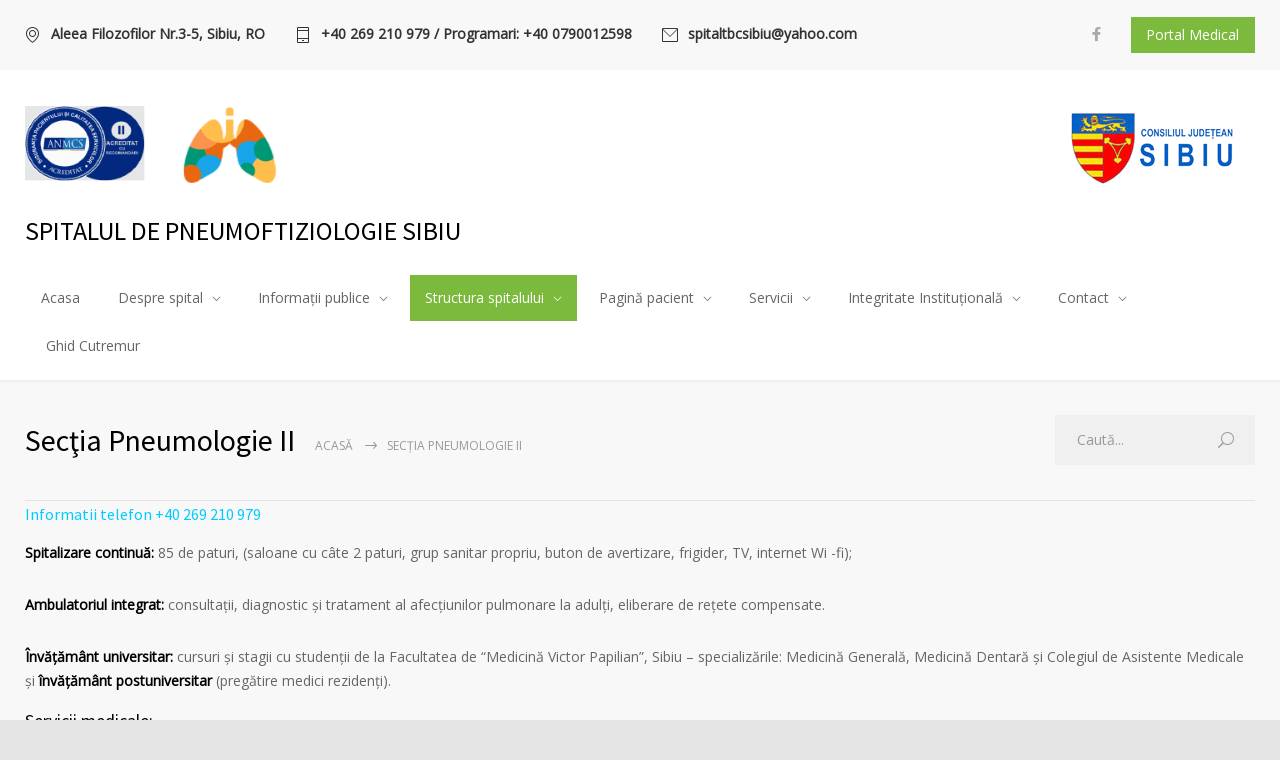

--- FILE ---
content_type: text/html; charset=UTF-8
request_url: http://spital-tbc.ro/sectia-pneumologie-ii/
body_size: 19281
content:
<!DOCTYPE html>
<html dir="ltr" lang="ro-RO" prefix="og: https://ogp.me/ns#">
		<head>
		<!--meta-->
		<meta http-equiv="content-type" content="text/html; charset=UTF-8" />
		<meta name="generator" content="WordPress 6.6.4" />
		<meta name="viewport" content="width=device-width, initial-scale=1, maximum-scale=1" />
		<meta name="description" content="" />
		<meta name="format-detection" content="telephone=no" />
		<!--style-->
		<link rel="alternate" type="application/rss+xml" title="RSS 2.0" href="http://spital-tbc.ro/feed/" />
		<link rel="pingback" href="http://spital-tbc.ro/xmlrpc.php" />
					<link rel="shortcut icon" href="http://spital-tbc.ro/wp-content/themes/medicenter/images/favicon.ico" />
					<title>Secţia Pneumologie II - Spitalul de Pneumoftiziologie Sibiu</title>
    
		<!-- All in One SEO 4.7.3 - aioseo.com -->
		<meta name="description" content="Informatii telefon +40 269 210 979 Spitalizare continuă: 85 de paturi, (saloane cu câte 2 paturi, grup sanitar propriu, buton de avertizare, frigider, TV, internet Wi -fi); Ambulatoriul integrat: consultaţii, diagnostic şi tratament al afecţiunilor pulmonare la adulţi, eliberare de reţete compensate. Învăţământ universitar: cursuri şi stagii cu studenţii de la Facultatea de “Medicină Victor Papilian”, Sibiu" />
		<meta name="robots" content="max-image-preview:large" />
		<link rel="canonical" href="http://spital-tbc.ro/sectia-pneumologie-ii/" />
		<meta name="generator" content="All in One SEO (AIOSEO) 4.7.3" />
		<meta property="og:locale" content="ro_RO" />
		<meta property="og:site_name" content="Spitalul de Pneumoftiziologie Sibiu -" />
		<meta property="og:type" content="article" />
		<meta property="og:title" content="Secţia Pneumologie II - Spitalul de Pneumoftiziologie Sibiu" />
		<meta property="og:description" content="Informatii telefon +40 269 210 979 Spitalizare continuă: 85 de paturi, (saloane cu câte 2 paturi, grup sanitar propriu, buton de avertizare, frigider, TV, internet Wi -fi); Ambulatoriul integrat: consultaţii, diagnostic şi tratament al afecţiunilor pulmonare la adulţi, eliberare de reţete compensate. Învăţământ universitar: cursuri şi stagii cu studenţii de la Facultatea de “Medicină Victor Papilian”, Sibiu" />
		<meta property="og:url" content="http://spital-tbc.ro/sectia-pneumologie-ii/" />
		<meta property="article:published_time" content="2020-07-24T08:04:27+00:00" />
		<meta property="article:modified_time" content="2024-01-25T12:27:39+00:00" />
		<meta name="twitter:card" content="summary" />
		<meta name="twitter:title" content="Secţia Pneumologie II - Spitalul de Pneumoftiziologie Sibiu" />
		<meta name="twitter:description" content="Informatii telefon +40 269 210 979 Spitalizare continuă: 85 de paturi, (saloane cu câte 2 paturi, grup sanitar propriu, buton de avertizare, frigider, TV, internet Wi -fi); Ambulatoriul integrat: consultaţii, diagnostic şi tratament al afecţiunilor pulmonare la adulţi, eliberare de reţete compensate. Învăţământ universitar: cursuri şi stagii cu studenţii de la Facultatea de “Medicină Victor Papilian”, Sibiu" />
		<script type="application/ld+json" class="aioseo-schema">
			{"@context":"https:\/\/schema.org","@graph":[{"@type":"BreadcrumbList","@id":"http:\/\/spital-tbc.ro\/sectia-pneumologie-ii\/#breadcrumblist","itemListElement":[{"@type":"ListItem","@id":"http:\/\/spital-tbc.ro\/#listItem","position":1,"name":"Prima pagin\u0103","item":"http:\/\/spital-tbc.ro\/","nextItem":"http:\/\/spital-tbc.ro\/sectia-pneumologie-ii\/#listItem"},{"@type":"ListItem","@id":"http:\/\/spital-tbc.ro\/sectia-pneumologie-ii\/#listItem","position":2,"name":"Sec\u0163ia Pneumologie II","previousItem":"http:\/\/spital-tbc.ro\/#listItem"}]},{"@type":"Organization","@id":"http:\/\/spital-tbc.ro\/#organization","name":"Spitalul de Pneumoftiziologie Sibiu","url":"http:\/\/spital-tbc.ro\/"},{"@type":"WebPage","@id":"http:\/\/spital-tbc.ro\/sectia-pneumologie-ii\/#webpage","url":"http:\/\/spital-tbc.ro\/sectia-pneumologie-ii\/","name":"Sec\u0163ia Pneumologie II - Spitalul de Pneumoftiziologie Sibiu","description":"Informatii telefon +40 269 210 979 Spitalizare continu\u0103: 85 de paturi, (saloane cu c\u00e2te 2 paturi, grup sanitar propriu, buton de avertizare, frigider, TV, internet Wi -fi); Ambulatoriul integrat: consulta\u0163ii, diagnostic \u015fi tratament al afec\u0163iunilor pulmonare la adul\u0163i, eliberare de re\u0163ete compensate. \u00cenv\u0103\u0163\u0103m\u00e2nt universitar: cursuri \u015fi stagii cu studen\u0163ii de la Facultatea de \u201cMedicin\u0103 Victor Papilian\u201d, Sibiu","inLanguage":"ro-RO","isPartOf":{"@id":"http:\/\/spital-tbc.ro\/#website"},"breadcrumb":{"@id":"http:\/\/spital-tbc.ro\/sectia-pneumologie-ii\/#breadcrumblist"},"datePublished":"2020-07-24T08:04:27+03:00","dateModified":"2024-01-25T14:27:39+02:00"},{"@type":"WebSite","@id":"http:\/\/spital-tbc.ro\/#website","url":"http:\/\/spital-tbc.ro\/","name":"Spitalul de Pneumoftiziologie Sibiu","inLanguage":"ro-RO","publisher":{"@id":"http:\/\/spital-tbc.ro\/#organization"}}]}
		</script>
		<!-- All in One SEO -->

<link rel='dns-prefetch' href='//fonts.googleapis.com' />
<link rel="alternate" type="application/rss+xml" title="Spitalul de Pneumoftiziologie Sibiu &raquo; Flux" href="http://spital-tbc.ro/feed/" />
<link rel="alternate" type="application/rss+xml" title="Spitalul de Pneumoftiziologie Sibiu &raquo; Flux comentarii" href="http://spital-tbc.ro/comments/feed/" />
		<!-- This site uses the Google Analytics by MonsterInsights plugin v9.1.1 - Using Analytics tracking - https://www.monsterinsights.com/ -->
		<!-- Note: MonsterInsights is not currently configured on this site. The site owner needs to authenticate with Google Analytics in the MonsterInsights settings panel. -->
					<!-- No tracking code set -->
				<!-- / Google Analytics by MonsterInsights -->
		<script type="text/javascript">
/* <![CDATA[ */
window._wpemojiSettings = {"baseUrl":"https:\/\/s.w.org\/images\/core\/emoji\/15.0.3\/72x72\/","ext":".png","svgUrl":"https:\/\/s.w.org\/images\/core\/emoji\/15.0.3\/svg\/","svgExt":".svg","source":{"concatemoji":"http:\/\/spital-tbc.ro\/wp-includes\/js\/wp-emoji-release.min.js?ver=6.6.4"}};
/*! This file is auto-generated */
!function(i,n){var o,s,e;function c(e){try{var t={supportTests:e,timestamp:(new Date).valueOf()};sessionStorage.setItem(o,JSON.stringify(t))}catch(e){}}function p(e,t,n){e.clearRect(0,0,e.canvas.width,e.canvas.height),e.fillText(t,0,0);var t=new Uint32Array(e.getImageData(0,0,e.canvas.width,e.canvas.height).data),r=(e.clearRect(0,0,e.canvas.width,e.canvas.height),e.fillText(n,0,0),new Uint32Array(e.getImageData(0,0,e.canvas.width,e.canvas.height).data));return t.every(function(e,t){return e===r[t]})}function u(e,t,n){switch(t){case"flag":return n(e,"\ud83c\udff3\ufe0f\u200d\u26a7\ufe0f","\ud83c\udff3\ufe0f\u200b\u26a7\ufe0f")?!1:!n(e,"\ud83c\uddfa\ud83c\uddf3","\ud83c\uddfa\u200b\ud83c\uddf3")&&!n(e,"\ud83c\udff4\udb40\udc67\udb40\udc62\udb40\udc65\udb40\udc6e\udb40\udc67\udb40\udc7f","\ud83c\udff4\u200b\udb40\udc67\u200b\udb40\udc62\u200b\udb40\udc65\u200b\udb40\udc6e\u200b\udb40\udc67\u200b\udb40\udc7f");case"emoji":return!n(e,"\ud83d\udc26\u200d\u2b1b","\ud83d\udc26\u200b\u2b1b")}return!1}function f(e,t,n){var r="undefined"!=typeof WorkerGlobalScope&&self instanceof WorkerGlobalScope?new OffscreenCanvas(300,150):i.createElement("canvas"),a=r.getContext("2d",{willReadFrequently:!0}),o=(a.textBaseline="top",a.font="600 32px Arial",{});return e.forEach(function(e){o[e]=t(a,e,n)}),o}function t(e){var t=i.createElement("script");t.src=e,t.defer=!0,i.head.appendChild(t)}"undefined"!=typeof Promise&&(o="wpEmojiSettingsSupports",s=["flag","emoji"],n.supports={everything:!0,everythingExceptFlag:!0},e=new Promise(function(e){i.addEventListener("DOMContentLoaded",e,{once:!0})}),new Promise(function(t){var n=function(){try{var e=JSON.parse(sessionStorage.getItem(o));if("object"==typeof e&&"number"==typeof e.timestamp&&(new Date).valueOf()<e.timestamp+604800&&"object"==typeof e.supportTests)return e.supportTests}catch(e){}return null}();if(!n){if("undefined"!=typeof Worker&&"undefined"!=typeof OffscreenCanvas&&"undefined"!=typeof URL&&URL.createObjectURL&&"undefined"!=typeof Blob)try{var e="postMessage("+f.toString()+"("+[JSON.stringify(s),u.toString(),p.toString()].join(",")+"));",r=new Blob([e],{type:"text/javascript"}),a=new Worker(URL.createObjectURL(r),{name:"wpTestEmojiSupports"});return void(a.onmessage=function(e){c(n=e.data),a.terminate(),t(n)})}catch(e){}c(n=f(s,u,p))}t(n)}).then(function(e){for(var t in e)n.supports[t]=e[t],n.supports.everything=n.supports.everything&&n.supports[t],"flag"!==t&&(n.supports.everythingExceptFlag=n.supports.everythingExceptFlag&&n.supports[t]);n.supports.everythingExceptFlag=n.supports.everythingExceptFlag&&!n.supports.flag,n.DOMReady=!1,n.readyCallback=function(){n.DOMReady=!0}}).then(function(){return e}).then(function(){var e;n.supports.everything||(n.readyCallback(),(e=n.source||{}).concatemoji?t(e.concatemoji):e.wpemoji&&e.twemoji&&(t(e.twemoji),t(e.wpemoji)))}))}((window,document),window._wpemojiSettings);
/* ]]> */
</script>
<style id='wp-emoji-styles-inline-css' type='text/css'>

	img.wp-smiley, img.emoji {
		display: inline !important;
		border: none !important;
		box-shadow: none !important;
		height: 1em !important;
		width: 1em !important;
		margin: 0 0.07em !important;
		vertical-align: -0.1em !important;
		background: none !important;
		padding: 0 !important;
	}
</style>
<link rel='stylesheet' id='wp-block-library-css' href='http://spital-tbc.ro/wp-includes/css/dist/block-library/style.min.css?ver=6.6.4' type='text/css' media='all' />
<style id='wp-block-library-theme-inline-css' type='text/css'>
.wp-block-audio :where(figcaption){color:#555;font-size:13px;text-align:center}.is-dark-theme .wp-block-audio :where(figcaption){color:#ffffffa6}.wp-block-audio{margin:0 0 1em}.wp-block-code{border:1px solid #ccc;border-radius:4px;font-family:Menlo,Consolas,monaco,monospace;padding:.8em 1em}.wp-block-embed :where(figcaption){color:#555;font-size:13px;text-align:center}.is-dark-theme .wp-block-embed :where(figcaption){color:#ffffffa6}.wp-block-embed{margin:0 0 1em}.blocks-gallery-caption{color:#555;font-size:13px;text-align:center}.is-dark-theme .blocks-gallery-caption{color:#ffffffa6}:root :where(.wp-block-image figcaption){color:#555;font-size:13px;text-align:center}.is-dark-theme :root :where(.wp-block-image figcaption){color:#ffffffa6}.wp-block-image{margin:0 0 1em}.wp-block-pullquote{border-bottom:4px solid;border-top:4px solid;color:currentColor;margin-bottom:1.75em}.wp-block-pullquote cite,.wp-block-pullquote footer,.wp-block-pullquote__citation{color:currentColor;font-size:.8125em;font-style:normal;text-transform:uppercase}.wp-block-quote{border-left:.25em solid;margin:0 0 1.75em;padding-left:1em}.wp-block-quote cite,.wp-block-quote footer{color:currentColor;font-size:.8125em;font-style:normal;position:relative}.wp-block-quote.has-text-align-right{border-left:none;border-right:.25em solid;padding-left:0;padding-right:1em}.wp-block-quote.has-text-align-center{border:none;padding-left:0}.wp-block-quote.is-large,.wp-block-quote.is-style-large,.wp-block-quote.is-style-plain{border:none}.wp-block-search .wp-block-search__label{font-weight:700}.wp-block-search__button{border:1px solid #ccc;padding:.375em .625em}:where(.wp-block-group.has-background){padding:1.25em 2.375em}.wp-block-separator.has-css-opacity{opacity:.4}.wp-block-separator{border:none;border-bottom:2px solid;margin-left:auto;margin-right:auto}.wp-block-separator.has-alpha-channel-opacity{opacity:1}.wp-block-separator:not(.is-style-wide):not(.is-style-dots){width:100px}.wp-block-separator.has-background:not(.is-style-dots){border-bottom:none;height:1px}.wp-block-separator.has-background:not(.is-style-wide):not(.is-style-dots){height:2px}.wp-block-table{margin:0 0 1em}.wp-block-table td,.wp-block-table th{word-break:normal}.wp-block-table :where(figcaption){color:#555;font-size:13px;text-align:center}.is-dark-theme .wp-block-table :where(figcaption){color:#ffffffa6}.wp-block-video :where(figcaption){color:#555;font-size:13px;text-align:center}.is-dark-theme .wp-block-video :where(figcaption){color:#ffffffa6}.wp-block-video{margin:0 0 1em}:root :where(.wp-block-template-part.has-background){margin-bottom:0;margin-top:0;padding:1.25em 2.375em}
</style>
<style id='pdfemb-pdf-embedder-viewer-style-inline-css' type='text/css'>
.wp-block-pdfemb-pdf-embedder-viewer{max-width:none}

</style>
<style id='classic-theme-styles-inline-css' type='text/css'>
/*! This file is auto-generated */
.wp-block-button__link{color:#fff;background-color:#32373c;border-radius:9999px;box-shadow:none;text-decoration:none;padding:calc(.667em + 2px) calc(1.333em + 2px);font-size:1.125em}.wp-block-file__button{background:#32373c;color:#fff;text-decoration:none}
</style>
<style id='global-styles-inline-css' type='text/css'>
:root{--wp--preset--aspect-ratio--square: 1;--wp--preset--aspect-ratio--4-3: 4/3;--wp--preset--aspect-ratio--3-4: 3/4;--wp--preset--aspect-ratio--3-2: 3/2;--wp--preset--aspect-ratio--2-3: 2/3;--wp--preset--aspect-ratio--16-9: 16/9;--wp--preset--aspect-ratio--9-16: 9/16;--wp--preset--color--black: #000000;--wp--preset--color--cyan-bluish-gray: #abb8c3;--wp--preset--color--white: #ffffff;--wp--preset--color--pale-pink: #f78da7;--wp--preset--color--vivid-red: #cf2e2e;--wp--preset--color--luminous-vivid-orange: #ff6900;--wp--preset--color--luminous-vivid-amber: #fcb900;--wp--preset--color--light-green-cyan: #7bdcb5;--wp--preset--color--vivid-green-cyan: #00d084;--wp--preset--color--pale-cyan-blue: #8ed1fc;--wp--preset--color--vivid-cyan-blue: #0693e3;--wp--preset--color--vivid-purple: #9b51e0;--wp--preset--color--medicenter-light-blue: #42B3E5;--wp--preset--color--medicenter-dark-blue: #3156A3;--wp--preset--color--medicenter-blue: #0384CE;--wp--preset--color--medicenter-green: #7CBA3D;--wp--preset--color--medicenter-orange: #FFA800;--wp--preset--color--medicenter-red: #F37548;--wp--preset--color--medicenter-turquoise: #00B6CC;--wp--preset--color--medicenter-violet: #9187C4;--wp--preset--gradient--vivid-cyan-blue-to-vivid-purple: linear-gradient(135deg,rgba(6,147,227,1) 0%,rgb(155,81,224) 100%);--wp--preset--gradient--light-green-cyan-to-vivid-green-cyan: linear-gradient(135deg,rgb(122,220,180) 0%,rgb(0,208,130) 100%);--wp--preset--gradient--luminous-vivid-amber-to-luminous-vivid-orange: linear-gradient(135deg,rgba(252,185,0,1) 0%,rgba(255,105,0,1) 100%);--wp--preset--gradient--luminous-vivid-orange-to-vivid-red: linear-gradient(135deg,rgba(255,105,0,1) 0%,rgb(207,46,46) 100%);--wp--preset--gradient--very-light-gray-to-cyan-bluish-gray: linear-gradient(135deg,rgb(238,238,238) 0%,rgb(169,184,195) 100%);--wp--preset--gradient--cool-to-warm-spectrum: linear-gradient(135deg,rgb(74,234,220) 0%,rgb(151,120,209) 20%,rgb(207,42,186) 40%,rgb(238,44,130) 60%,rgb(251,105,98) 80%,rgb(254,248,76) 100%);--wp--preset--gradient--blush-light-purple: linear-gradient(135deg,rgb(255,206,236) 0%,rgb(152,150,240) 100%);--wp--preset--gradient--blush-bordeaux: linear-gradient(135deg,rgb(254,205,165) 0%,rgb(254,45,45) 50%,rgb(107,0,62) 100%);--wp--preset--gradient--luminous-dusk: linear-gradient(135deg,rgb(255,203,112) 0%,rgb(199,81,192) 50%,rgb(65,88,208) 100%);--wp--preset--gradient--pale-ocean: linear-gradient(135deg,rgb(255,245,203) 0%,rgb(182,227,212) 50%,rgb(51,167,181) 100%);--wp--preset--gradient--electric-grass: linear-gradient(135deg,rgb(202,248,128) 0%,rgb(113,206,126) 100%);--wp--preset--gradient--midnight: linear-gradient(135deg,rgb(2,3,129) 0%,rgb(40,116,252) 100%);--wp--preset--font-size--small: 13px;--wp--preset--font-size--medium: 20px;--wp--preset--font-size--large: 36px;--wp--preset--font-size--x-large: 42px;--wp--preset--spacing--20: 0.44rem;--wp--preset--spacing--30: 0.67rem;--wp--preset--spacing--40: 1rem;--wp--preset--spacing--50: 1.5rem;--wp--preset--spacing--60: 2.25rem;--wp--preset--spacing--70: 3.38rem;--wp--preset--spacing--80: 5.06rem;--wp--preset--shadow--natural: 6px 6px 9px rgba(0, 0, 0, 0.2);--wp--preset--shadow--deep: 12px 12px 50px rgba(0, 0, 0, 0.4);--wp--preset--shadow--sharp: 6px 6px 0px rgba(0, 0, 0, 0.2);--wp--preset--shadow--outlined: 6px 6px 0px -3px rgba(255, 255, 255, 1), 6px 6px rgba(0, 0, 0, 1);--wp--preset--shadow--crisp: 6px 6px 0px rgba(0, 0, 0, 1);}:where(.is-layout-flex){gap: 0.5em;}:where(.is-layout-grid){gap: 0.5em;}body .is-layout-flex{display: flex;}.is-layout-flex{flex-wrap: wrap;align-items: center;}.is-layout-flex > :is(*, div){margin: 0;}body .is-layout-grid{display: grid;}.is-layout-grid > :is(*, div){margin: 0;}:where(.wp-block-columns.is-layout-flex){gap: 2em;}:where(.wp-block-columns.is-layout-grid){gap: 2em;}:where(.wp-block-post-template.is-layout-flex){gap: 1.25em;}:where(.wp-block-post-template.is-layout-grid){gap: 1.25em;}.has-black-color{color: var(--wp--preset--color--black) !important;}.has-cyan-bluish-gray-color{color: var(--wp--preset--color--cyan-bluish-gray) !important;}.has-white-color{color: var(--wp--preset--color--white) !important;}.has-pale-pink-color{color: var(--wp--preset--color--pale-pink) !important;}.has-vivid-red-color{color: var(--wp--preset--color--vivid-red) !important;}.has-luminous-vivid-orange-color{color: var(--wp--preset--color--luminous-vivid-orange) !important;}.has-luminous-vivid-amber-color{color: var(--wp--preset--color--luminous-vivid-amber) !important;}.has-light-green-cyan-color{color: var(--wp--preset--color--light-green-cyan) !important;}.has-vivid-green-cyan-color{color: var(--wp--preset--color--vivid-green-cyan) !important;}.has-pale-cyan-blue-color{color: var(--wp--preset--color--pale-cyan-blue) !important;}.has-vivid-cyan-blue-color{color: var(--wp--preset--color--vivid-cyan-blue) !important;}.has-vivid-purple-color{color: var(--wp--preset--color--vivid-purple) !important;}.has-black-background-color{background-color: var(--wp--preset--color--black) !important;}.has-cyan-bluish-gray-background-color{background-color: var(--wp--preset--color--cyan-bluish-gray) !important;}.has-white-background-color{background-color: var(--wp--preset--color--white) !important;}.has-pale-pink-background-color{background-color: var(--wp--preset--color--pale-pink) !important;}.has-vivid-red-background-color{background-color: var(--wp--preset--color--vivid-red) !important;}.has-luminous-vivid-orange-background-color{background-color: var(--wp--preset--color--luminous-vivid-orange) !important;}.has-luminous-vivid-amber-background-color{background-color: var(--wp--preset--color--luminous-vivid-amber) !important;}.has-light-green-cyan-background-color{background-color: var(--wp--preset--color--light-green-cyan) !important;}.has-vivid-green-cyan-background-color{background-color: var(--wp--preset--color--vivid-green-cyan) !important;}.has-pale-cyan-blue-background-color{background-color: var(--wp--preset--color--pale-cyan-blue) !important;}.has-vivid-cyan-blue-background-color{background-color: var(--wp--preset--color--vivid-cyan-blue) !important;}.has-vivid-purple-background-color{background-color: var(--wp--preset--color--vivid-purple) !important;}.has-black-border-color{border-color: var(--wp--preset--color--black) !important;}.has-cyan-bluish-gray-border-color{border-color: var(--wp--preset--color--cyan-bluish-gray) !important;}.has-white-border-color{border-color: var(--wp--preset--color--white) !important;}.has-pale-pink-border-color{border-color: var(--wp--preset--color--pale-pink) !important;}.has-vivid-red-border-color{border-color: var(--wp--preset--color--vivid-red) !important;}.has-luminous-vivid-orange-border-color{border-color: var(--wp--preset--color--luminous-vivid-orange) !important;}.has-luminous-vivid-amber-border-color{border-color: var(--wp--preset--color--luminous-vivid-amber) !important;}.has-light-green-cyan-border-color{border-color: var(--wp--preset--color--light-green-cyan) !important;}.has-vivid-green-cyan-border-color{border-color: var(--wp--preset--color--vivid-green-cyan) !important;}.has-pale-cyan-blue-border-color{border-color: var(--wp--preset--color--pale-cyan-blue) !important;}.has-vivid-cyan-blue-border-color{border-color: var(--wp--preset--color--vivid-cyan-blue) !important;}.has-vivid-purple-border-color{border-color: var(--wp--preset--color--vivid-purple) !important;}.has-vivid-cyan-blue-to-vivid-purple-gradient-background{background: var(--wp--preset--gradient--vivid-cyan-blue-to-vivid-purple) !important;}.has-light-green-cyan-to-vivid-green-cyan-gradient-background{background: var(--wp--preset--gradient--light-green-cyan-to-vivid-green-cyan) !important;}.has-luminous-vivid-amber-to-luminous-vivid-orange-gradient-background{background: var(--wp--preset--gradient--luminous-vivid-amber-to-luminous-vivid-orange) !important;}.has-luminous-vivid-orange-to-vivid-red-gradient-background{background: var(--wp--preset--gradient--luminous-vivid-orange-to-vivid-red) !important;}.has-very-light-gray-to-cyan-bluish-gray-gradient-background{background: var(--wp--preset--gradient--very-light-gray-to-cyan-bluish-gray) !important;}.has-cool-to-warm-spectrum-gradient-background{background: var(--wp--preset--gradient--cool-to-warm-spectrum) !important;}.has-blush-light-purple-gradient-background{background: var(--wp--preset--gradient--blush-light-purple) !important;}.has-blush-bordeaux-gradient-background{background: var(--wp--preset--gradient--blush-bordeaux) !important;}.has-luminous-dusk-gradient-background{background: var(--wp--preset--gradient--luminous-dusk) !important;}.has-pale-ocean-gradient-background{background: var(--wp--preset--gradient--pale-ocean) !important;}.has-electric-grass-gradient-background{background: var(--wp--preset--gradient--electric-grass) !important;}.has-midnight-gradient-background{background: var(--wp--preset--gradient--midnight) !important;}.has-small-font-size{font-size: var(--wp--preset--font-size--small) !important;}.has-medium-font-size{font-size: var(--wp--preset--font-size--medium) !important;}.has-large-font-size{font-size: var(--wp--preset--font-size--large) !important;}.has-x-large-font-size{font-size: var(--wp--preset--font-size--x-large) !important;}
:where(.wp-block-post-template.is-layout-flex){gap: 1.25em;}:where(.wp-block-post-template.is-layout-grid){gap: 1.25em;}
:where(.wp-block-columns.is-layout-flex){gap: 2em;}:where(.wp-block-columns.is-layout-grid){gap: 2em;}
:root :where(.wp-block-pullquote){font-size: 1.5em;line-height: 1.6;}
</style>
<link rel='stylesheet' id='contact-form-7-css' href='http://spital-tbc.ro/wp-content/plugins/contact-form-7/includes/css/styles.css?ver=5.9.8' type='text/css' media='all' />
<link rel='stylesheet' id='post-grid-custom-fonts-css' href='http://spital-tbc.ro/wp-content/plugins/post-grid/assets/block-css/custom-fonts.css?ver=6.6.4' type='text/css' media='all' />
<link rel='stylesheet' id='rs-plugin-settings-css' href='http://spital-tbc.ro/wp-content/plugins/revslider/public/assets/css/rs6.css?ver=6.2.15' type='text/css' media='all' />
<style id='rs-plugin-settings-inline-css' type='text/css'>
#rs-demo-id {}
</style>
<link rel='stylesheet' id='reset-css' href='http://spital-tbc.ro/wp-content/themes/medicenter/style/reset.css?ver=6.6.4' type='text/css' media='all' />
<link rel='stylesheet' id='superfish-css' href='http://spital-tbc.ro/wp-content/themes/medicenter/style/superfish.css?ver=6.6.4' type='text/css' media='all' />
<link rel='stylesheet' id='prettyPhoto-css' href='http://spital-tbc.ro/wp-content/themes/medicenter/style/prettyPhoto.css?ver=6.6.4' type='text/css' media='all' />
<link rel='stylesheet' id='jquery-qtip-css' href='http://spital-tbc.ro/wp-content/themes/medicenter/style/jquery.qtip.css?ver=6.6.4' type='text/css' media='all' />
<link rel='stylesheet' id='parent-style-css' href='http://spital-tbc.ro/wp-content/themes/medicenter/style.css?ver=6.6.4' type='text/css' media='all' />
<link rel='stylesheet' id='google-font-source-sans-pro-css' href='//fonts.googleapis.com/css?family=Source+Sans+Pro%3A400%2C200%2C300%2C600%2C700&#038;subset=latin%2Clatin-ext&#038;ver=6.6.4' type='text/css' media='all' />
<link rel='stylesheet' id='google-font-open-sans-css' href='//fonts.googleapis.com/css?family=Open+Sans%3A400%2C300&#038;subset=latin%2Clatin-ext&#038;ver=6.6.4' type='text/css' media='all' />
<link rel='stylesheet' id='google-font-pt-serif-css' href='//fonts.googleapis.com/css?family=PT+Serif%3A400italic&#038;subset=latin%2Clatin-ext&#038;ver=6.6.4' type='text/css' media='all' />
<link rel='stylesheet' id='odometer-css' href='http://spital-tbc.ro/wp-content/themes/medicenter/style/odometer-theme-default.css?ver=6.6.4' type='text/css' media='all' />
<link rel='stylesheet' id='animations-css' href='http://spital-tbc.ro/wp-content/themes/medicenter/style/animations.css?ver=6.6.4' type='text/css' media='all' />
<link rel='stylesheet' id='main-style-css' href='http://spital-tbc.ro/wp-content/themes/medicenter-child/style.css?ver=6.6.4' type='text/css' media='all' />
<link rel='stylesheet' id='responsive-css' href='http://spital-tbc.ro/wp-content/themes/medicenter/style/responsive.css?ver=6.6.4' type='text/css' media='all' />
<link rel='stylesheet' id='mc-features-css' href='http://spital-tbc.ro/wp-content/themes/medicenter/fonts/features/style.css?ver=6.6.4' type='text/css' media='all' />
<link rel='stylesheet' id='mc-template-css' href='http://spital-tbc.ro/wp-content/themes/medicenter/fonts/template/style.css?ver=6.6.4' type='text/css' media='all' />
<link rel='stylesheet' id='mc-social-css' href='http://spital-tbc.ro/wp-content/themes/medicenter/fonts/social/style.css?ver=6.6.4' type='text/css' media='all' />
<link rel='stylesheet' id='custom-css' href='http://spital-tbc.ro/wp-content/themes/medicenter/custom.css?ver=6.6.4' type='text/css' media='all' />
<link rel='stylesheet' id='js_composer_front-css' href='http://spital-tbc.ro/wp-content/plugins/js_composer/assets/css/js_composer.min.css?ver=6.2.0' type='text/css' media='all' />
<script type="text/javascript" src="http://spital-tbc.ro/wp-includes/js/jquery/jquery.min.js?ver=3.7.1" id="jquery-core-js"></script>
<script type="text/javascript" src="http://spital-tbc.ro/wp-includes/js/jquery/jquery-migrate.min.js?ver=3.4.1" id="jquery-migrate-js"></script>
<script type="text/javascript" src="http://spital-tbc.ro/wp-content/plugins/revslider/public/assets/js/rbtools.min.js?ver=6.2.15" id="tp-tools-js"></script>
<script type="text/javascript" src="http://spital-tbc.ro/wp-content/plugins/revslider/public/assets/js/rs6.min.js?ver=6.2.15" id="revmin-js"></script>
<link rel="https://api.w.org/" href="http://spital-tbc.ro/wp-json/" /><link rel="alternate" title="JSON" type="application/json" href="http://spital-tbc.ro/wp-json/wp/v2/pages/4015" /><link rel="EditURI" type="application/rsd+xml" title="RSD" href="http://spital-tbc.ro/xmlrpc.php?rsd" />
<meta name="generator" content="WordPress 6.6.4" />
<link rel='shortlink' href='http://spital-tbc.ro/?p=4015' />
<link rel="alternate" title="oEmbed (JSON)" type="application/json+oembed" href="http://spital-tbc.ro/wp-json/oembed/1.0/embed?url=http%3A%2F%2Fspital-tbc.ro%2Fsectia-pneumologie-ii%2F" />
<link rel="alternate" title="oEmbed (XML)" type="text/xml+oembed" href="http://spital-tbc.ro/wp-json/oembed/1.0/embed?url=http%3A%2F%2Fspital-tbc.ro%2Fsectia-pneumologie-ii%2F&#038;format=xml" />
<meta name="generator" content="Powered by WPBakery Page Builder - drag and drop page builder for WordPress."/>
<meta name="generator" content="Powered by Slider Revolution 6.2.15 - responsive, Mobile-Friendly Slider Plugin for WordPress with comfortable drag and drop interface." />
<script type="text/javascript">function setREVStartSize(e){
			//window.requestAnimationFrame(function() {				 
				window.RSIW = window.RSIW===undefined ? window.innerWidth : window.RSIW;	
				window.RSIH = window.RSIH===undefined ? window.innerHeight : window.RSIH;	
				try {								
					var pw = document.getElementById(e.c).parentNode.offsetWidth,
						newh;
					pw = pw===0 || isNaN(pw) ? window.RSIW : pw;
					e.tabw = e.tabw===undefined ? 0 : parseInt(e.tabw);
					e.thumbw = e.thumbw===undefined ? 0 : parseInt(e.thumbw);
					e.tabh = e.tabh===undefined ? 0 : parseInt(e.tabh);
					e.thumbh = e.thumbh===undefined ? 0 : parseInt(e.thumbh);
					e.tabhide = e.tabhide===undefined ? 0 : parseInt(e.tabhide);
					e.thumbhide = e.thumbhide===undefined ? 0 : parseInt(e.thumbhide);
					e.mh = e.mh===undefined || e.mh=="" || e.mh==="auto" ? 0 : parseInt(e.mh,0);		
					if(e.layout==="fullscreen" || e.l==="fullscreen") 						
						newh = Math.max(e.mh,window.RSIH);					
					else{					
						e.gw = Array.isArray(e.gw) ? e.gw : [e.gw];
						for (var i in e.rl) if (e.gw[i]===undefined || e.gw[i]===0) e.gw[i] = e.gw[i-1];					
						e.gh = e.el===undefined || e.el==="" || (Array.isArray(e.el) && e.el.length==0)? e.gh : e.el;
						e.gh = Array.isArray(e.gh) ? e.gh : [e.gh];
						for (var i in e.rl) if (e.gh[i]===undefined || e.gh[i]===0) e.gh[i] = e.gh[i-1];
											
						var nl = new Array(e.rl.length),
							ix = 0,						
							sl;					
						e.tabw = e.tabhide>=pw ? 0 : e.tabw;
						e.thumbw = e.thumbhide>=pw ? 0 : e.thumbw;
						e.tabh = e.tabhide>=pw ? 0 : e.tabh;
						e.thumbh = e.thumbhide>=pw ? 0 : e.thumbh;					
						for (var i in e.rl) nl[i] = e.rl[i]<window.RSIW ? 0 : e.rl[i];
						sl = nl[0];									
						for (var i in nl) if (sl>nl[i] && nl[i]>0) { sl = nl[i]; ix=i;}															
						var m = pw>(e.gw[ix]+e.tabw+e.thumbw) ? 1 : (pw-(e.tabw+e.thumbw)) / (e.gw[ix]);					
						newh =  (e.gh[ix] * m) + (e.tabh + e.thumbh);
					}				
					if(window.rs_init_css===undefined) window.rs_init_css = document.head.appendChild(document.createElement("style"));					
					document.getElementById(e.c).height = newh+"px";
					window.rs_init_css.innerHTML += "#"+e.c+"_wrapper { height: "+newh+"px }";				
				} catch(e){
					console.log("Failure at Presize of Slider:" + e)
				}					   
			//});
		  };</script>
<noscript><style> .wpb_animate_when_almost_visible { opacity: 1; }</style></noscript>		<!--custom style-->
<style type="text/css">
		.single-ql_services .vertical-menu li:hover>a,
	.single-ql_services .vertical-menu li:hover>a::after,
	.single-ql_services .vertical-menu li ul li:hover>a,
	.single-ql_services .vertical-menu li ul li:hover>a::after,
	.single-ql_services .vertical-menu li ul li ul li:hover>a,
	.single-ql_services .vertical-menu li ul li ul li:hover>a::after,
	.mc-icon,
	.mc-features-style-light .hexagon span::before,
	.hexagon.style-light span:before,
	.site-container .simple-list li::before,
	.single .post-content ul li::before,
	.single-page ul li::before,
	.wpb_text_column ul li::before,
	.info-box::before	
	{
		color: #7CBA3D;
	}
	.box-header::after,
	.sf-menu li:hover a, .sf-menu li.selected a, .sf-menu li.current-menu-item a, .sf-menu li.current-menu-ancestor a,
	.mobile-menu-container nav.mobile-menu>ul li.current-menu-item>a,
	.mobile-menu-container nav.mobile-menu>ul li.current-menu-ancestor ul li.current-menu-item a,
	.mobile-menu-container nav.mobile-menu>ul li.current-menu-ancestor ul li.current-menu-parent ul li.current-menu-item a,
	.mobile-menu-container nav.mobile-menu>ul li.current-menu-ancestor a,
	.mobile-menu-container nav.mobile-menu>ul li.current-menu-ancestor ul li.current-menu-parent a,
	.mobile-menu-container nav.mobile-menu>ul li.current-menu-ancestor ul li.current-menu-parent ul li.current-menu-parent a,
	.single-ql_services .vertical-menu li.current-menu-item>a,
	.single-ql_services .vertical-menu li.current-menu-ancestor>a,
	.social-icons li a:hover::before,
	.icon-single[class^="social-"]:hover::before, .icon-single[class*=" social-"]:hover::before,
	.hexagon,
	.timeline-item label,
	.items-list .value,
	.comment-box .comments-number a,
	.comment-form .mc-button:hover,
	.contact-form .mc-button:hover,
	.pagination li a:hover,
	.pagination li.selected a,
	.pagination li.selected span,
	.categories li a:hover,
	.widget_categories li a:hover,
	.categories li.current-cat a,
	.widget_categories li.current-cat a,
	.widget_tag_cloud a:hover,
	.tabs-box-navigation.sf-menu .tabs-box-navigation-selected:hover,
	.timetable .event.tooltip:hover,
	.timetable .event .event-container.tooltip:hover,
	.tooltip .tooltip-content,
	.gallery-box:hover .description,
	.gallery-box .controls a:hover,
	.widget_archive li a:hover,
	.scroll-top:hover,
	.home-box-container:nth-child(3n+1),
	.footer-banner-box-container .footer-banner-box:nth-child(3n+1),
	.more.light-color,
	.more.dark-color:hover,
	body .vc_progress_bar .vc_single_bar .vc_bar,
	.arrow-container .arrow,
	body .vc_progress_bar .vc_single_bar .vc_bar+.vc_label_units
		{
		background-color: #7CBA3D;
	}
	.header.layout-2 .sf-menu li:hover a, .header.layout-2 .sf-menu li.selected a, .header.layout-2 .sf-menu li.current-menu-item a, .header.layout-2 .sf-menu li.current-menu-ancestor a,
	.header.layout-2 .sf-menu li ul li a:hover, .header.layout-2 .sf-menu li ul li.selected a, .header.layout-2 .sf-menu li ul li.current-menu-item a, .header.layout-2 .sf-menu>li.menu-item-has-children ul li a:hover, .header.layout-2 .sf-menu>li.menu-item-has-children:hover ul li.selected a, .header.layout-2 .sf-menu>li.menu-item-has-children:hover ul li.current-menu-item a, .header.layout-2 .sf-menu>li.menu-item-has-children:hover ul li.selected ul li a:hover, .header.layout-2 .sf-menu>li.menu-item-has-children:hover ul li.current-menu-item ul li a:hover, .header.layout-2 .sf-menu>li.menu-item-has-children:hover ul li ul li.selected a, .header.layout-2 .sf-menu>li.menu-item-has-children:hover ul li ul li.current-menu-item a, .header.layout-2 .sf-menu>li.menu-item-has-children:hover ul li.selected ul li.selected a, .header.layout-2 .sf-menu>li.menu-item-has-children:hover ul li.selected ul li.current-menu-item a, .header.layout-2 .sf-menu>li.menu-item-has-children:hover ul li.menu-item-type-custom a:hover, .header.layout-2 .sf-menu li ul li.menu-item-type-custom a:hover,
	.sf-menu li ul li a:hover, .sf-menu li ul li.selected a, .sf-menu li ul li.current-menu-item a, .sf-menu>li.menu-item-has-children:hover ul li.current-menu-item ul li.current-menu-item a,
	.sf-menu>li.menu-item-has-children ul li a:hover, .sf-menu>li.menu-item-has-children:hover ul li.selected a, .sf-menu>li.menu-item-has-children:hover ul li.current-menu-item a, .sf-menu>li.menu-item-has-children:hover ul li.current-menu-item ul li.current-menu-item ul li a:hover,
	.sf-menu>li.menu-item-has-children:hover ul li.selected ul li a:hover,.sf-menu>li.menu-item-has-children:hover ul li.current-menu-item ul li a:hover, .sf-menu>li.menu-item-has-children:hover ul li ul li.selected a, .sf-menu>li.menu-item-has-children:hover ul li ul li.current-menu-item a, .sf-menu>li.menu-item-has-children:hover ul li.selected ul li.selected a, .sf-menu>li.menu-item-has-children:hover ul li.selected ul li.current-menu-item a,
	.sf-menu>li.menu-item-has-children:hover ul li.menu-item-type-custom a:hover, .sf-menu li ul li.menu-item-type-custom a:hover, .sf-menu>li.menu-item-has-children:hover ul li.current-menu-item ul li.menu-item-type-custom a:hover,
	.mobile-menu-container nav.mobile-menu>ul li.current-menu-item>a,
	.mobile-menu-container nav.mobile-menu>ul li.current-menu-ancestor ul li.current-menu-item a,
	.mobile-menu-container nav.mobile-menu>ul li.current-menu-ancestor ul li.current-menu-parent ul li.current-menu-item a,
	.mobile-menu-container nav.mobile-menu>ul li.current-menu-ancestor a,
	.mobile-menu-container nav.mobile-menu>ul li.current-menu-ancestor ul li.current-menu-parent a,
	.mobile-menu-container nav.mobile-menu>ul li.current-menu-ancestor ul li.current-menu-parent ul li.current-menu-parent a,
	.vertical-menu li a:hover,
	.vertical-menu li.is-active a,
	.timeline-item .label-container .timeline-circle::after,
	.scrolling-list-control-left:hover,
	.scrolling-list-control-right:hover,
	.comment-form .mc-button:hover,
	.contact-form .mc-button:hover,
	.pagination li a:hover,
	.pagination li.selected a,
	.pagination li.selected span,
	.categories li a:hover,
	.widget_categories li a:hover,
	.categories li.current-cat a,
	.widget_categories li.current-cat a,
	.widget_tag_cloud a:hover,
	.tabs-box-navigation.sf-menu li:hover ul, .tabs-box-navigation.sf-menu li.sfHover ul,
	.controls .prev:hover,
	.controls .next:hover,
	.controls .close:hover,
	.gallery-box:hover .item-details,
	.widget_archive li a:hover,
	.footer .header-right a.scrolling-list-control-left:hover, 
	.footer .header-right a.scrolling-list-control-right:hover,
	.header-right a.scrolling-list-control-left:hover, 
	.header-right a.scrolling-list-control-right:hover,
	.tabs-navigation li a:hover,
	.tabs-navigation li a.selected,
	.tabs-navigation li.ui-tabs-active a,
	.scrolling-list li a:hover .number,
	.more.light-color,
	.more.dark-color:hover,
	.services-list li .service-details::after,
	body .site-container .clearfix.has-gutenberg-blocks blockquote.wp-block-quote
		{
		border-color: #7CBA3D;
	}
	.sf-menu>li.menu-item-has-children:hover ul li.menu-item-type-custom a,
	.sf-menu>li.menu-item-has-children:hover ul li.selected ul li a,
	.sf-menu>li.menu-item-has-children:hover ul li.current-menu-item ul li a,
	.sf-menu>li.menu-item-has-children:hover ul li.current-menu-item ul li.menu-item-type-custom a,
	.sf-menu>li.menu-item-has-children:hover ul li.current-menu-item ul li.current-menu-item ul li a,
	.sf-menu li ul li.menu-item-type-custom a
	{
		color: #666;
		border-color: #E5E5E5;
	}
	.header.layout-2 .sf-menu>li.menu-item-has-children:hover ul li.menu-item-type-custom a,
	.header.layout-2 .sf-menu>li.menu-item-has-children:hover ul li.selected ul li a,
	.header.layout-2 .sf-menu>li.menu-item-has-children:hover ul li.current-menu-item ul li a,
	.header.layout-2 .sf-menu li ul li.menu-item-type-custom a
	{
		border-color: #E5E5E5;
	}
	.hexagon::before,
	.hexagon.small::before,
	.comment-box .arrow-comments,
	.tooltip .tooltip-arrow
		{
		border-bottom-color: #7CBA3D;
	}
	.hexagon::after,
	.hexagon.small::after,
	.comment-box .arrow-comments,
	.tooltip .tooltip-arrow
		{
		border-top-color: #7CBA3D;
	}
	.timeline-item .label-triangle
	{
		border-left-color: #7CBA3D;
	}
		a,
	blockquote,
	blockquote p,
	.sentence,
	.bread-crumb li a:hover,
	.more,
	.accordion .ui-accordion-header.ui-state-hover h3,
	.post-footer-details li a:hover,
	#cancel_comment:hover,
	.button-label
		{
		color: #008238;
	}
		.more.light:hover,
	.more.dark-color,
	.more.light-color:hover,
	.comment-box .date .value,
	.comment-form .mc-button,
	.contact-form .mc-button,
	.ui-datepicker-current-day,
	.wpb_content_element .accordion .ui-accordion-header.ui-state-active,
	.accordion .ui-accordion-header.ui-state-active,
	.tabs-box-navigation.sf-menu .tabs-box-navigation-selected,
	.dropcap .dropcap-label,
	.timetable .event,
	.tip,
	.home-box-container:nth-child(3n+3),
	.footer-banner-box-container .footer-banner-box:nth-child(3n+3),
	.hexagon.fancybox,
	.arrow-container .arrow-dark
		{
		background-color: #008238;
	}
	blockquote,
	.more.dark-color,
	.more.light-color:hover,
	.more.light:hover,
	.comment-form .mc-button,
	.contact-form .mc-button,
	.wpb_content_element .accordion .ui-accordion-header.ui-state-active,
	.accordion .ui-accordion-header.ui-state-active,
	.services-list ul li:nth-child(3n+3) .service-details::after
		{
		border-color: #008238;
	}
	.comment-box .date .arrow-date,
	.hexagon.fancybox::after
	{
		border-top-color: #008238;
	}
	.comment-box .date .arrow-date,
	.hexagon.fancybox::before
	{
		border-bottom-color: #008238;
	}
		.home-box-container:nth-child(3n+2),
	.footer-banner-box-container .footer-banner-box:nth-child(3n+2)
	{
		background-color: #43A140;
	}
	.services-list ul li:nth-child(3n+2) .service-details::after
	{
		border-color: #43A140;
	}
	</style>	</head>
	<body class="page-template-default page page-id-4015 wpb-js-composer js-comp-ver-6.2.0 vc_responsive">
		<div class="site-container fullwidth">
							<div class="header-top-sidebar-container">
					<div class="header-top-sidebar clearfix">
									<div class="textwidget"><div style='padding: 17px 0;' class='clearfix'>
<ul class='thin-list top-bar'>
<li>
<span class="header-icon template-location">Aleea Filozofilor Nr.3-5, Sibiu, RO</span>
</li>
<li>
<a href="tel:0269210979" class="header-icon template-phone">+40 269 210 979 / Programari: +40 0790012598</a>
</li>
<li>
<a href="mailto:spitaltbcsibiu@yahoo.com" class="header-icon template-mail">spitaltbcsibiu@yahoo.com</a>
</li>
</ul>

<div class="icons-list">
<a href="https://www.facebook.com/Spitaltbcsb/" target="_blank" class="icon-single mc-icon social-facebook" rel="noopener"></a>
<a class="portal-btn" target="_blank" href="https://portalmedical.cjsibiu.ro/" rel="noopener">Portal Medical</a>
</div>
</div></div>
							</div>
				</div>
							<!-- Header -->
						<div class="header-container ">
				<div class="header clearfix layout-4">
										<div class="extra-logos">
						<a href="http://www.cjsibiu.ro/"><img src="http://spital-tbc.ro/wp-content/themes/medicenter/images/logo-consiliul-judetean.png" alt="Consiliul judetean Sibiu" /></a>
					</div>
					<div class="header-left">
						<a href="#"><img src="http://spital-tbc.ro/wp-content/themes/medicenter/images/proc_acred_antet.jpg" alt="ANMCS" /></a>
						<a href="http://spital-tbc.ro" title="Spitalul de Pneumoftiziologie Sibiu">
														<img src="http://spital-tbc.ro/wp-content/uploads/2020/08/logo-SPITALUL-DE-PNEUMOFTIZIOLOGIE-SIBIU.png" alt="logo" />
																					<span class="logo">SPITALUL DE PNEUMOFTIZIOLOGIE SIBIU</span>
													</a>
						<a href="#" class="mobile-menu-switch vertical-align-cell">
							<span class="line"></span>
							<span class="line"></span>
							<span class="line"></span>
							<span class="line"></span>
						</a>
											</div>
									</div>
			</div>
						<div class="header-container header-container-layout-4">
				<div class="header clearfix layout-4">
				<div class="menu-main-menu-container"><ul id="menu-main-menu" class="sf-menu header-right"><li id="menu-item-4532" class="menu-item menu-item-type-post_type menu-item-object-page menu-item-home menu-item-4532"><a href="http://spital-tbc.ro/">Acasa</a></li>
<li id="menu-item-3986" class="menu-item menu-item-type-custom menu-item-object-custom menu-item-has-children menu-item-3986"><a href="/despre-spital/">Despre spital</a>
<ul class="sub-menu">
	<li id="menu-item-3997" class="menu-item menu-item-type-post_type menu-item-object-page menu-item-3997"><a href="http://spital-tbc.ro/descriere-spital/">Descriere spital</a></li>
	<li id="menu-item-4186" class="menu-item menu-item-type-post_type menu-item-object-page menu-item-4186"><a href="http://spital-tbc.ro/legislatie/">Legislație</a></li>
	<li id="menu-item-4942" class="menu-item menu-item-type-custom menu-item-object-custom menu-item-has-children menu-item-4942"><a href="http://192.168.0.176:8888/managementul-spitalului/">Conducerea Spitalului</a>
	<ul class="sub-menu">
		<li id="menu-item-4172" class="menu-item menu-item-type-post_type menu-item-object-page menu-item-4172"><a href="http://spital-tbc.ro/comitetul-director/">Comitetul director</a></li>
		<li id="menu-item-4171" class="menu-item menu-item-type-post_type menu-item-object-page menu-item-4171"><a href="http://spital-tbc.ro/consiliul-de-administratie/">Consiliul de Administraţie</a></li>
		<li id="menu-item-4228" class="menu-item menu-item-type-post_type menu-item-object-page menu-item-4228"><a href="http://spital-tbc.ro/consiliu-etic/">Consiliu Etic</a></li>
		<li id="menu-item-4174" class="menu-item menu-item-type-post_type menu-item-object-page menu-item-4174"><a href="http://spital-tbc.ro/lista-functii-publice/">Listă funcții publice</a></li>
	</ul>
</li>
	<li id="menu-item-4184" class="menu-item menu-item-type-post_type menu-item-object-page menu-item-has-children menu-item-4184"><a href="http://spital-tbc.ro/structura-organizatorica/">Organizare</a>
	<ul class="sub-menu">
		<li id="menu-item-4178" class="menu-item menu-item-type-post_type menu-item-object-page menu-item-4178"><a href="http://spital-tbc.ro/regulament-intern-ri/">Regulament intern (RI)</a></li>
		<li id="menu-item-4179" class="menu-item menu-item-type-post_type menu-item-object-page menu-item-4179"><a href="http://spital-tbc.ro/regulament-de-organizare-si-functionare-rof/">Regulament de organizare şi funcţionare (ROF)</a></li>
		<li id="menu-item-4173" class="menu-item menu-item-type-post_type menu-item-object-page menu-item-4173"><a href="http://spital-tbc.ro/organigrama-spitalului-de-pneumoftziologie-sibiu/">Organigrama Spitalului de Pneumoftziologie Sibiu</a></li>
		<li id="menu-item-4009" class="menu-item menu-item-type-post_type menu-item-object-page menu-item-4009"><a href="http://spital-tbc.ro/parteneri-si-programe/">Parteneri și Instituții</a></li>
		<li id="menu-item-6770" class="menu-item menu-item-type-post_type menu-item-object-page menu-item-6770"><a href="http://spital-tbc.ro/posturi-scoase-la-concurs/">Posturi scoase la concurs</a></li>
	</ul>
</li>
	<li id="menu-item-4128" class="menu-item menu-item-type-post_type menu-item-object-page menu-item-4128"><a href="http://spital-tbc.ro/cercetare-si-invatamant/">Programe și Strategii</a></li>
	<li id="menu-item-4121" class="menu-item menu-item-type-custom menu-item-object-custom menu-item-has-children menu-item-4121"><a href="http://192.168.0.176:8888/rapoarte/">Rapoarte și studii</a>
	<ul class="sub-menu">
		<li id="menu-item-6330" class="menu-item menu-item-type-post_type menu-item-object-page menu-item-6330"><a href="http://spital-tbc.ro/raport-anual-privind-normele-de-conduita/">Rapoarte</a></li>
		<li id="menu-item-4127" class="menu-item menu-item-type-post_type menu-item-object-page menu-item-4127"><a href="http://spital-tbc.ro/participare-congrese-conferinte-medicale/">Studii și conferințe medicale</a></li>
	</ul>
</li>
	<li id="menu-item-4187" class="menu-item menu-item-type-custom menu-item-object-custom menu-item-has-children menu-item-4187"><a href="/concursuri-si-examene/">Cariera-Concursuri și examene</a>
	<ul class="sub-menu">
		<li id="menu-item-4203" class="menu-item menu-item-type-post_type menu-item-object-page menu-item-4203"><a href="http://spital-tbc.ro/posturi-scoase-la-concurs/">Posturi scoase la concurs</a></li>
		<li id="menu-item-4202" class="menu-item menu-item-type-post_type menu-item-object-page menu-item-4202"><a href="http://spital-tbc.ro/concursuri-de-promovare-in-functie/">Concursuri de promovare în funcție</a></li>
		<li id="menu-item-4201" class="menu-item menu-item-type-post_type menu-item-object-page menu-item-4201"><a href="http://spital-tbc.ro/regulamente-de-concurs/">Regulamente de concurs</a></li>
		<li id="menu-item-4200" class="menu-item menu-item-type-post_type menu-item-object-page menu-item-4200"><a href="http://spital-tbc.ro/cerere-de-inscriere-concurs/">Cerere de înscriere concurs</a></li>
	</ul>
</li>
	<li id="menu-item-4005" class="menu-item menu-item-type-post_type menu-item-object-page menu-item-4005"><a href="http://spital-tbc.ro/istoric/">Istoric</a></li>
	<li id="menu-item-4004" class="menu-item menu-item-type-post_type menu-item-object-page menu-item-4004"><a href="http://spital-tbc.ro/galerie-foto/">Galerie foto</a></li>
	<li id="menu-item-4223" class="menu-item menu-item-type-post_type menu-item-object-page menu-item-has-children menu-item-4223"><a href="http://spital-tbc.ro/asociatia-pneumologia/">ASOCIAȚIA PNEUMOLOGIA</a>
	<ul class="sub-menu">
		<li id="menu-item-4224" class="menu-item menu-item-type-post_type menu-item-object-page menu-item-4224"><a href="http://spital-tbc.ro/reusim-impreuna/">Reușim împreună!</a></li>
	</ul>
</li>
</ul>
</li>
<li id="menu-item-4986" class="menu-item menu-item-type-post_type menu-item-object-page menu-item-has-children menu-item-4986"><a href="http://spital-tbc.ro/informatii-publice/">Informații publice</a>
<ul class="sub-menu">
	<li id="menu-item-6775" class="menu-item menu-item-type-post_type menu-item-object-page menu-item-6775"><a href="http://spital-tbc.ro/informatii-de-interes-public/">Informații de Interes</a></li>
	<li id="menu-item-6787" class="menu-item menu-item-type-post_type menu-item-object-page menu-item-6787"><a href="http://spital-tbc.ro/buletin-informativ/">Buletin Informativ</a></li>
	<li id="menu-item-4180" class="menu-item menu-item-type-post_type menu-item-object-page menu-item-4180"><a href="http://spital-tbc.ro/bilanturi-si-raportari/">Buget &#8211; Bilanţuri şi raportări</a></li>
	<li id="menu-item-4181" class="menu-item menu-item-type-post_type menu-item-object-page menu-item-4181"><a href="http://spital-tbc.ro/achizitii-publice/">Achiziții Publice</a></li>
	<li id="menu-item-4175" class="menu-item menu-item-type-post_type menu-item-object-page menu-item-4175"><a href="http://spital-tbc.ro/declaratii-de-avere/">Declaraţii de avere</a></li>
	<li id="menu-item-6790" class="menu-item menu-item-type-post_type menu-item-object-page menu-item-6790"><a href="http://spital-tbc.ro/cereri-si-formulare/">Cereri și formulare</a></li>
	<li id="menu-item-6796" class="menu-item menu-item-type-post_type menu-item-object-page menu-item-6796"><a href="http://spital-tbc.ro/finantari-nerambursabile/">Finanțări nerambursabile</a></li>
	<li id="menu-item-6802" class="menu-item menu-item-type-post_type menu-item-object-page menu-item-has-children menu-item-6802"><a href="http://spital-tbc.ro/transparenta-decizionala/">Transparență decizională</a>
	<ul class="sub-menu">
		<li id="menu-item-5880" class="menu-item menu-item-type-post_type menu-item-object-page menu-item-5880"><a href="http://spital-tbc.ro/transparenta-veniturilor/">Transparența veniturilor</a></li>
		<li id="menu-item-7654" class="menu-item menu-item-type-post_type menu-item-object-page menu-item-7654"><a href="http://spital-tbc.ro/rapoarte-anuale/">Rapoarte Anuale</a></li>
	</ul>
</li>
	<li id="menu-item-5648" class="menu-item menu-item-type-post_type menu-item-object-page menu-item-has-children menu-item-5648"><a href="http://spital-tbc.ro/plan-strategic-management/">Plan Strategic / Management</a>
	<ul class="sub-menu">
		<li id="menu-item-5647" class="menu-item menu-item-type-post_type menu-item-object-page menu-item-5647"><a href="http://spital-tbc.ro/plan-strategic/">Plan Strategic</a></li>
		<li id="menu-item-4183" class="menu-item menu-item-type-post_type menu-item-object-page menu-item-4183"><a href="http://spital-tbc.ro/plan-de-management/">Plan de management</a></li>
	</ul>
</li>
	<li id="menu-item-4182" class="menu-item menu-item-type-post_type menu-item-object-page menu-item-4182"><a href="http://spital-tbc.ro/declaratie-privind-implementarea-sistemului-de-management-al-calitatii/">Declarație Privind Implementarea Sistemului de Management al Calității</a></li>
	<li id="menu-item-4185" class="menu-item menu-item-type-post_type menu-item-object-page menu-item-4185"><a href="http://spital-tbc.ro/cheltuieli-pentru-supravegherea-prevenirea-iaam/">Cheltuieli pentru Supravegherea, Prevenirea IAAM</a></li>
	<li id="menu-item-4177" class="menu-item menu-item-type-post_type menu-item-object-page menu-item-4177"><a href="http://spital-tbc.ro/comunicate-de-presa/">Comunicate de presă</a></li>
	<li id="menu-item-5626" class="menu-item menu-item-type-post_type menu-item-object-page menu-item-5626"><a href="http://spital-tbc.ro/aparitii-mass-media/">Apariții Mass-Media</a></li>
	<li id="menu-item-5411" class="menu-item menu-item-type-post_type menu-item-object-page menu-item-5411"><a href="http://spital-tbc.ro/nivelul-alocatiei-de-hrana-pentru-consumurile-colective/">Nivelul alocației de hrană pentru consumurile colective</a></li>
</ul>
</li>
<li id="menu-item-4634" class="menu-item menu-item-type-post_type menu-item-object-page current-menu-ancestor current-menu-parent current_page_parent current_page_ancestor menu-item-has-children menu-item-4634"><a href="http://spital-tbc.ro/structura-spitalului/">Structura spitalului</a>
<ul class="sub-menu">
	<li id="menu-item-4018" class="menu-item menu-item-type-post_type menu-item-object-page menu-item-4018"><a href="http://spital-tbc.ro/sectia-clinica-pneumologie-i/">Secția Clinica Pneumologie I</a></li>
	<li id="menu-item-4017" class="menu-item menu-item-type-post_type menu-item-object-page current-menu-item page_item page-item-4015 current_page_item menu-item-4017"><a href="http://spital-tbc.ro/sectia-pneumologie-ii/" aria-current="page">Secţia Pneumologie II</a></li>
	<li id="menu-item-4053" class="menu-item menu-item-type-post_type menu-item-object-page menu-item-4053"><a href="http://spital-tbc.ro/compartimentul-pneumologie-copii/">Compartimentul Pneumologie Copii</a></li>
	<li id="menu-item-4052" class="menu-item menu-item-type-post_type menu-item-object-page menu-item-4052"><a href="http://spital-tbc.ro/camera-de-garda/">Camera de Gardă</a></li>
	<li id="menu-item-4051" class="menu-item menu-item-type-post_type menu-item-object-page menu-item-4051"><a href="http://spital-tbc.ro/dispensarul-tbc/">Dispensarul TBC</a></li>
	<li id="menu-item-4050" class="menu-item menu-item-type-post_type menu-item-object-page menu-item-4050"><a href="http://spital-tbc.ro/farmacia/">Farmacia</a></li>
	<li id="menu-item-4596" class="menu-item menu-item-type-custom menu-item-object-custom menu-item-has-children menu-item-4596"><a href="http://192.168.0.176:8888/laboratoare/">Laboratoare</a>
	<ul class="sub-menu">
		<li id="menu-item-4049" class="menu-item menu-item-type-post_type menu-item-object-page menu-item-4049"><a href="http://spital-tbc.ro/laboratorul-de-analize-medicale/">Laboratorul de analize medicale</a></li>
		<li id="menu-item-4069" class="menu-item menu-item-type-post_type menu-item-object-page menu-item-4069"><a href="http://spital-tbc.ro/laboratorul-de-radiologie-si-ecografie/">Laboratorul de radiologie si imagistica medicala</a></li>
		<li id="menu-item-4068" class="menu-item menu-item-type-post_type menu-item-object-page menu-item-4068"><a href="http://spital-tbc.ro/laboratorul-de-bronhologie/">Laboratorul de bronhologie</a></li>
		<li id="menu-item-4067" class="menu-item menu-item-type-post_type menu-item-object-page menu-item-4067"><a href="http://spital-tbc.ro/laboratorul-de-explorari-functionale/">Laboratorul de explorări funcționale</a></li>
		<li id="menu-item-4066" class="menu-item menu-item-type-post_type menu-item-object-page menu-item-4066"><a href="http://spital-tbc.ro/laboratorul-de-punctii-pleurale/">Laboratorul de puncţii pleurale</a></li>
	</ul>
</li>
</ul>
</li>
<li id="menu-item-4964" class="menu-item menu-item-type-post_type menu-item-object-page menu-item-has-children menu-item-4964"><a href="http://spital-tbc.ro/pagina-pacient/">Pagină pacient</a>
<ul class="sub-menu">
	<li id="menu-item-4097" class="menu-item menu-item-type-post_type menu-item-object-page menu-item-4097"><a href="http://spital-tbc.ro/drepturi-si-obligatii/">Drepturi și obligații</a></li>
	<li id="menu-item-4096" class="menu-item menu-item-type-post_type menu-item-object-page menu-item-4096"><a href="http://spital-tbc.ro/conditii-de-internare-si-externare/">Condiții de internare și externare</a></li>
	<li id="menu-item-4095" class="menu-item menu-item-type-post_type menu-item-object-page menu-item-4095"><a href="http://spital-tbc.ro/contditii-de-spitalizare/">Condiții de spitalizare</a></li>
	<li id="menu-item-4092" class="menu-item menu-item-type-post_type menu-item-object-page menu-item-4092"><a href="http://spital-tbc.ro/program-vizita/">Program vizită</a></li>
	<li id="menu-item-4089" class="menu-item menu-item-type-post_type menu-item-object-page menu-item-4089"><a href="http://spital-tbc.ro/programari-online/">Programări Online</a></li>
	<li id="menu-item-7152" class="menu-item menu-item-type-post_type menu-item-object-page menu-item-7152"><a href="http://spital-tbc.ro/lista-medici-de-garda/">Lista medici de garda</a></li>
	<li id="menu-item-5194" class="menu-item menu-item-type-post_type menu-item-object-page menu-item-5194"><a href="http://spital-tbc.ro/rezultate-analize-online/">Rezultate analize online</a></li>
	<li id="menu-item-4094" class="menu-item menu-item-type-post_type menu-item-object-page menu-item-4094"><a href="http://spital-tbc.ro/formular-de-sesizare-online/">Formular de sesizare online</a></li>
	<li id="menu-item-4090" class="menu-item menu-item-type-post_type menu-item-object-page menu-item-4090"><a href="http://spital-tbc.ro/informatii-asociatii-pentru-ingrijiri-si-asistenta-postsptializare/">Informații Asociații pentru îngrijiri și asistență postsptializare</a></li>
	<li id="menu-item-4091" class="menu-item menu-item-type-post_type menu-item-object-page menu-item-4091"><a href="http://spital-tbc.ro/protectie-date-cu-caracter-personal/">Protecție date cu caracter personal</a></li>
	<li id="menu-item-4093" class="menu-item menu-item-type-post_type menu-item-object-page menu-item-4093"><a href="http://spital-tbc.ro/chestionar-de-satisfactie-al-pacientului/">Chestionar de satisfacție al pacientului</a></li>
	<li id="menu-item-4176" class="menu-item menu-item-type-post_type menu-item-object-page menu-item-4176"><a href="http://spital-tbc.ro/recuperare-activa-si-stil-de-viata-sanatos/">Recuperare activă și stil de viața sănătos</a></li>
	<li id="menu-item-4065" class="menu-item menu-item-type-post_type menu-item-object-page menu-item-4065"><a href="http://spital-tbc.ro/bloc-alimentar/">Bloc alimentar / Meniu Săptămânal</a></li>
</ul>
</li>
<li id="menu-item-4969" class="menu-item menu-item-type-post_type menu-item-object-page menu-item-has-children menu-item-4969"><a href="http://spital-tbc.ro/servicii-2/">Servicii</a>
<ul class="sub-menu">
	<li id="menu-item-4120" class="menu-item menu-item-type-post_type menu-item-object-page menu-item-4120"><a href="http://spital-tbc.ro/servicii-acordate-la-nivelul-spitalului/">Servicii acordate la nivelul spitalului</a></li>
	<li id="menu-item-4119" class="menu-item menu-item-type-post_type menu-item-object-page menu-item-4119"><a href="http://spital-tbc.ro/servicii-acordate-la-nivelul-dispensarului-tbc/">Servicii acordate la nivelul Dispensarului TBC</a></li>
	<li id="menu-item-4118" class="menu-item menu-item-type-post_type menu-item-object-page menu-item-4118"><a href="http://spital-tbc.ro/servicii-contractate-cu-cjas/">Servicii contractate cu CJAS</a></li>
	<li id="menu-item-4117" class="menu-item menu-item-type-post_type menu-item-object-page menu-item-4117"><a href="http://spital-tbc.ro/servicii-nedecontate-de-cjas/">Servicii nedecontate de CJAS</a></li>
</ul>
</li>
<li id="menu-item-6765" class="menu-item menu-item-type-post_type menu-item-object-page menu-item-has-children menu-item-6765"><a href="http://spital-tbc.ro/integritate-institutionala/">Integritate Instituțională</a>
<ul class="sub-menu">
	<li id="menu-item-6890" class="menu-item menu-item-type-post_type menu-item-object-page menu-item-6890"><a href="http://spital-tbc.ro/ghiduri/">Ghiduri</a></li>
	<li id="menu-item-6925" class="menu-item menu-item-type-post_type menu-item-object-page menu-item-6925"><a href="http://spital-tbc.ro/cod-etic/">Cod Etic</a></li>
	<li id="menu-item-6935" class="menu-item menu-item-type-post_type menu-item-object-page menu-item-6935"><a href="http://spital-tbc.ro/plan-de-integritate/">Plan de Integritate</a></li>
	<li id="menu-item-6934" class="menu-item menu-item-type-post_type menu-item-object-page menu-item-6934"><a href="http://spital-tbc.ro/declaratie-asumare-agenda-de-integritate/">Declaratie asumare agenda de integritate</a></li>
	<li id="menu-item-6938" class="menu-item menu-item-type-post_type menu-item-object-page menu-item-6938"><a href="http://spital-tbc.ro/avertizari-de-integritate/">Avertizari de integritate</a></li>
	<li id="menu-item-6945" class="menu-item menu-item-type-post_type menu-item-object-page menu-item-6945"><a href="http://spital-tbc.ro/mecanism-de-raportare-a-incalcarilor-legii/">Mecanism de raportare a incalcarilor legii</a></li>
	<li id="menu-item-6980" class="menu-item menu-item-type-post_type menu-item-object-page menu-item-6980"><a href="http://spital-tbc.ro/lista-cuprinzand-cadourile-primite-conf-legii-251/">Lista cuprinzand cadourile primite conf. Legii 251</a></li>
	<li id="menu-item-6967" class="menu-item menu-item-type-post_type menu-item-object-page menu-item-6967"><a href="http://spital-tbc.ro/situatia-incidentelor-de-integritate/">Situația incidentelor de integritate</a></li>
	<li id="menu-item-6997" class="menu-item menu-item-type-post_type menu-item-object-page menu-item-6997"><a href="http://spital-tbc.ro/grup-anticoruptie/">Grup Anticoruptie</a></li>
	<li id="menu-item-6996" class="menu-item menu-item-type-post_type menu-item-object-page menu-item-6996"><a href="http://spital-tbc.ro/raport-anual-de-evaluare-a-incidentelor-de-integritate/">Raport anual de evaluare a incidentelor de integritate</a></li>
</ul>
</li>
<li id="menu-item-4603" class="menu-item menu-item-type-post_type menu-item-object-page menu-item-has-children menu-item-4603"><a href="http://spital-tbc.ro/contact/">Contact</a>
<ul class="sub-menu">
	<li id="menu-item-4212" class="menu-item menu-item-type-post_type menu-item-object-page menu-item-4212"><a href="http://spital-tbc.ro/link-uri-utile/">Link-uri utile</a></li>
</ul>
</li>
<li id="menu-item-6359" class="menu-item menu-item-type-post_type menu-item-object-page menu-item-6359"><a href="http://spital-tbc.ro/ghid-cutremur/">Ghid Cutremur</a></li>
</ul></div>						<div class="mobile-menu-container clearfix">
							<nav class="mobile-menu collapsible-mobile-submenus"><ul id="menu-main-menu-1" class="menu"><li class="menu-item menu-item-type-post_type menu-item-object-page menu-item-home menu-item-4532"><a href="http://spital-tbc.ro/">Acasa</a></li>
<li class="menu-item menu-item-type-custom menu-item-object-custom menu-item-has-children menu-item-3986"><a href="/despre-spital/">Despre spital</a><a href="#" class="template-arrow-menu"></a>
<ul class="sub-menu">
	<li class="menu-item menu-item-type-post_type menu-item-object-page menu-item-3997"><a href="http://spital-tbc.ro/descriere-spital/">Descriere spital</a></li>
	<li class="menu-item menu-item-type-post_type menu-item-object-page menu-item-4186"><a href="http://spital-tbc.ro/legislatie/">Legislație</a></li>
	<li class="menu-item menu-item-type-custom menu-item-object-custom menu-item-has-children menu-item-4942"><a href="http://192.168.0.176:8888/managementul-spitalului/">Conducerea Spitalului</a>
	<ul class="sub-menu">
		<li class="menu-item menu-item-type-post_type menu-item-object-page menu-item-4172"><a href="http://spital-tbc.ro/comitetul-director/">Comitetul director</a></li>
		<li class="menu-item menu-item-type-post_type menu-item-object-page menu-item-4171"><a href="http://spital-tbc.ro/consiliul-de-administratie/">Consiliul de Administraţie</a></li>
		<li class="menu-item menu-item-type-post_type menu-item-object-page menu-item-4228"><a href="http://spital-tbc.ro/consiliu-etic/">Consiliu Etic</a></li>
		<li class="menu-item menu-item-type-post_type menu-item-object-page menu-item-4174"><a href="http://spital-tbc.ro/lista-functii-publice/">Listă funcții publice</a></li>
	</ul>
</li>
	<li class="menu-item menu-item-type-post_type menu-item-object-page menu-item-has-children menu-item-4184"><a href="http://spital-tbc.ro/structura-organizatorica/">Organizare</a>
	<ul class="sub-menu">
		<li class="menu-item menu-item-type-post_type menu-item-object-page menu-item-4178"><a href="http://spital-tbc.ro/regulament-intern-ri/">Regulament intern (RI)</a></li>
		<li class="menu-item menu-item-type-post_type menu-item-object-page menu-item-4179"><a href="http://spital-tbc.ro/regulament-de-organizare-si-functionare-rof/">Regulament de organizare şi funcţionare (ROF)</a></li>
		<li class="menu-item menu-item-type-post_type menu-item-object-page menu-item-4173"><a href="http://spital-tbc.ro/organigrama-spitalului-de-pneumoftziologie-sibiu/">Organigrama Spitalului de Pneumoftziologie Sibiu</a></li>
		<li class="menu-item menu-item-type-post_type menu-item-object-page menu-item-4009"><a href="http://spital-tbc.ro/parteneri-si-programe/">Parteneri și Instituții</a></li>
		<li class="menu-item menu-item-type-post_type menu-item-object-page menu-item-6770"><a href="http://spital-tbc.ro/posturi-scoase-la-concurs/">Posturi scoase la concurs</a></li>
	</ul>
</li>
	<li class="menu-item menu-item-type-post_type menu-item-object-page menu-item-4128"><a href="http://spital-tbc.ro/cercetare-si-invatamant/">Programe și Strategii</a></li>
	<li class="menu-item menu-item-type-custom menu-item-object-custom menu-item-has-children menu-item-4121"><a href="http://192.168.0.176:8888/rapoarte/">Rapoarte și studii</a>
	<ul class="sub-menu">
		<li class="menu-item menu-item-type-post_type menu-item-object-page menu-item-6330"><a href="http://spital-tbc.ro/raport-anual-privind-normele-de-conduita/">Rapoarte</a></li>
		<li class="menu-item menu-item-type-post_type menu-item-object-page menu-item-4127"><a href="http://spital-tbc.ro/participare-congrese-conferinte-medicale/">Studii și conferințe medicale</a></li>
	</ul>
</li>
	<li class="menu-item menu-item-type-custom menu-item-object-custom menu-item-has-children menu-item-4187"><a href="/concursuri-si-examene/">Cariera-Concursuri și examene</a>
	<ul class="sub-menu">
		<li class="menu-item menu-item-type-post_type menu-item-object-page menu-item-4203"><a href="http://spital-tbc.ro/posturi-scoase-la-concurs/">Posturi scoase la concurs</a></li>
		<li class="menu-item menu-item-type-post_type menu-item-object-page menu-item-4202"><a href="http://spital-tbc.ro/concursuri-de-promovare-in-functie/">Concursuri de promovare în funcție</a></li>
		<li class="menu-item menu-item-type-post_type menu-item-object-page menu-item-4201"><a href="http://spital-tbc.ro/regulamente-de-concurs/">Regulamente de concurs</a></li>
		<li class="menu-item menu-item-type-post_type menu-item-object-page menu-item-4200"><a href="http://spital-tbc.ro/cerere-de-inscriere-concurs/">Cerere de înscriere concurs</a></li>
	</ul>
</li>
	<li class="menu-item menu-item-type-post_type menu-item-object-page menu-item-4005"><a href="http://spital-tbc.ro/istoric/">Istoric</a></li>
	<li class="menu-item menu-item-type-post_type menu-item-object-page menu-item-4004"><a href="http://spital-tbc.ro/galerie-foto/">Galerie foto</a></li>
	<li class="menu-item menu-item-type-post_type menu-item-object-page menu-item-has-children menu-item-4223"><a href="http://spital-tbc.ro/asociatia-pneumologia/">ASOCIAȚIA PNEUMOLOGIA</a>
	<ul class="sub-menu">
		<li class="menu-item menu-item-type-post_type menu-item-object-page menu-item-4224"><a href="http://spital-tbc.ro/reusim-impreuna/">Reușim împreună!</a></li>
	</ul>
</li>
</ul>
</li>
<li class="menu-item menu-item-type-post_type menu-item-object-page menu-item-has-children menu-item-4986"><a href="http://spital-tbc.ro/informatii-publice/">Informații publice</a><a href="#" class="template-arrow-menu"></a>
<ul class="sub-menu">
	<li class="menu-item menu-item-type-post_type menu-item-object-page menu-item-6775"><a href="http://spital-tbc.ro/informatii-de-interes-public/">Informații de Interes</a></li>
	<li class="menu-item menu-item-type-post_type menu-item-object-page menu-item-6787"><a href="http://spital-tbc.ro/buletin-informativ/">Buletin Informativ</a></li>
	<li class="menu-item menu-item-type-post_type menu-item-object-page menu-item-4180"><a href="http://spital-tbc.ro/bilanturi-si-raportari/">Buget &#8211; Bilanţuri şi raportări</a></li>
	<li class="menu-item menu-item-type-post_type menu-item-object-page menu-item-4181"><a href="http://spital-tbc.ro/achizitii-publice/">Achiziții Publice</a></li>
	<li class="menu-item menu-item-type-post_type menu-item-object-page menu-item-4175"><a href="http://spital-tbc.ro/declaratii-de-avere/">Declaraţii de avere</a></li>
	<li class="menu-item menu-item-type-post_type menu-item-object-page menu-item-6790"><a href="http://spital-tbc.ro/cereri-si-formulare/">Cereri și formulare</a></li>
	<li class="menu-item menu-item-type-post_type menu-item-object-page menu-item-6796"><a href="http://spital-tbc.ro/finantari-nerambursabile/">Finanțări nerambursabile</a></li>
	<li class="menu-item menu-item-type-post_type menu-item-object-page menu-item-has-children menu-item-6802"><a href="http://spital-tbc.ro/transparenta-decizionala/">Transparență decizională</a>
	<ul class="sub-menu">
		<li class="menu-item menu-item-type-post_type menu-item-object-page menu-item-5880"><a href="http://spital-tbc.ro/transparenta-veniturilor/">Transparența veniturilor</a></li>
		<li class="menu-item menu-item-type-post_type menu-item-object-page menu-item-7654"><a href="http://spital-tbc.ro/rapoarte-anuale/">Rapoarte Anuale</a></li>
	</ul>
</li>
	<li class="menu-item menu-item-type-post_type menu-item-object-page menu-item-has-children menu-item-5648"><a href="http://spital-tbc.ro/plan-strategic-management/">Plan Strategic / Management</a>
	<ul class="sub-menu">
		<li class="menu-item menu-item-type-post_type menu-item-object-page menu-item-5647"><a href="http://spital-tbc.ro/plan-strategic/">Plan Strategic</a></li>
		<li class="menu-item menu-item-type-post_type menu-item-object-page menu-item-4183"><a href="http://spital-tbc.ro/plan-de-management/">Plan de management</a></li>
	</ul>
</li>
	<li class="menu-item menu-item-type-post_type menu-item-object-page menu-item-4182"><a href="http://spital-tbc.ro/declaratie-privind-implementarea-sistemului-de-management-al-calitatii/">Declarație Privind Implementarea Sistemului de Management al Calității</a></li>
	<li class="menu-item menu-item-type-post_type menu-item-object-page menu-item-4185"><a href="http://spital-tbc.ro/cheltuieli-pentru-supravegherea-prevenirea-iaam/">Cheltuieli pentru Supravegherea, Prevenirea IAAM</a></li>
	<li class="menu-item menu-item-type-post_type menu-item-object-page menu-item-4177"><a href="http://spital-tbc.ro/comunicate-de-presa/">Comunicate de presă</a></li>
	<li class="menu-item menu-item-type-post_type menu-item-object-page menu-item-5626"><a href="http://spital-tbc.ro/aparitii-mass-media/">Apariții Mass-Media</a></li>
	<li class="menu-item menu-item-type-post_type menu-item-object-page menu-item-5411"><a href="http://spital-tbc.ro/nivelul-alocatiei-de-hrana-pentru-consumurile-colective/">Nivelul alocației de hrană pentru consumurile colective</a></li>
</ul>
</li>
<li class="menu-item menu-item-type-post_type menu-item-object-page current-menu-ancestor current-menu-parent current_page_parent current_page_ancestor menu-item-has-children menu-item-4634"><a href="http://spital-tbc.ro/structura-spitalului/">Structura spitalului</a><a href="#" class="template-arrow-menu"></a>
<ul class="sub-menu">
	<li class="menu-item menu-item-type-post_type menu-item-object-page menu-item-4018"><a href="http://spital-tbc.ro/sectia-clinica-pneumologie-i/">Secția Clinica Pneumologie I</a></li>
	<li class="menu-item menu-item-type-post_type menu-item-object-page current-menu-item page_item page-item-4015 current_page_item menu-item-4017"><a href="http://spital-tbc.ro/sectia-pneumologie-ii/" aria-current="page">Secţia Pneumologie II</a></li>
	<li class="menu-item menu-item-type-post_type menu-item-object-page menu-item-4053"><a href="http://spital-tbc.ro/compartimentul-pneumologie-copii/">Compartimentul Pneumologie Copii</a></li>
	<li class="menu-item menu-item-type-post_type menu-item-object-page menu-item-4052"><a href="http://spital-tbc.ro/camera-de-garda/">Camera de Gardă</a></li>
	<li class="menu-item menu-item-type-post_type menu-item-object-page menu-item-4051"><a href="http://spital-tbc.ro/dispensarul-tbc/">Dispensarul TBC</a></li>
	<li class="menu-item menu-item-type-post_type menu-item-object-page menu-item-4050"><a href="http://spital-tbc.ro/farmacia/">Farmacia</a></li>
	<li class="menu-item menu-item-type-custom menu-item-object-custom menu-item-has-children menu-item-4596"><a href="http://192.168.0.176:8888/laboratoare/">Laboratoare</a>
	<ul class="sub-menu">
		<li class="menu-item menu-item-type-post_type menu-item-object-page menu-item-4049"><a href="http://spital-tbc.ro/laboratorul-de-analize-medicale/">Laboratorul de analize medicale</a></li>
		<li class="menu-item menu-item-type-post_type menu-item-object-page menu-item-4069"><a href="http://spital-tbc.ro/laboratorul-de-radiologie-si-ecografie/">Laboratorul de radiologie si imagistica medicala</a></li>
		<li class="menu-item menu-item-type-post_type menu-item-object-page menu-item-4068"><a href="http://spital-tbc.ro/laboratorul-de-bronhologie/">Laboratorul de bronhologie</a></li>
		<li class="menu-item menu-item-type-post_type menu-item-object-page menu-item-4067"><a href="http://spital-tbc.ro/laboratorul-de-explorari-functionale/">Laboratorul de explorări funcționale</a></li>
		<li class="menu-item menu-item-type-post_type menu-item-object-page menu-item-4066"><a href="http://spital-tbc.ro/laboratorul-de-punctii-pleurale/">Laboratorul de puncţii pleurale</a></li>
	</ul>
</li>
</ul>
</li>
<li class="menu-item menu-item-type-post_type menu-item-object-page menu-item-has-children menu-item-4964"><a href="http://spital-tbc.ro/pagina-pacient/">Pagină pacient</a><a href="#" class="template-arrow-menu"></a>
<ul class="sub-menu">
	<li class="menu-item menu-item-type-post_type menu-item-object-page menu-item-4097"><a href="http://spital-tbc.ro/drepturi-si-obligatii/">Drepturi și obligații</a></li>
	<li class="menu-item menu-item-type-post_type menu-item-object-page menu-item-4096"><a href="http://spital-tbc.ro/conditii-de-internare-si-externare/">Condiții de internare și externare</a></li>
	<li class="menu-item menu-item-type-post_type menu-item-object-page menu-item-4095"><a href="http://spital-tbc.ro/contditii-de-spitalizare/">Condiții de spitalizare</a></li>
	<li class="menu-item menu-item-type-post_type menu-item-object-page menu-item-4092"><a href="http://spital-tbc.ro/program-vizita/">Program vizită</a></li>
	<li class="menu-item menu-item-type-post_type menu-item-object-page menu-item-4089"><a href="http://spital-tbc.ro/programari-online/">Programări Online</a></li>
	<li class="menu-item menu-item-type-post_type menu-item-object-page menu-item-7152"><a href="http://spital-tbc.ro/lista-medici-de-garda/">Lista medici de garda</a></li>
	<li class="menu-item menu-item-type-post_type menu-item-object-page menu-item-5194"><a href="http://spital-tbc.ro/rezultate-analize-online/">Rezultate analize online</a></li>
	<li class="menu-item menu-item-type-post_type menu-item-object-page menu-item-4094"><a href="http://spital-tbc.ro/formular-de-sesizare-online/">Formular de sesizare online</a></li>
	<li class="menu-item menu-item-type-post_type menu-item-object-page menu-item-4090"><a href="http://spital-tbc.ro/informatii-asociatii-pentru-ingrijiri-si-asistenta-postsptializare/">Informații Asociații pentru îngrijiri și asistență postsptializare</a></li>
	<li class="menu-item menu-item-type-post_type menu-item-object-page menu-item-4091"><a href="http://spital-tbc.ro/protectie-date-cu-caracter-personal/">Protecție date cu caracter personal</a></li>
	<li class="menu-item menu-item-type-post_type menu-item-object-page menu-item-4093"><a href="http://spital-tbc.ro/chestionar-de-satisfactie-al-pacientului/">Chestionar de satisfacție al pacientului</a></li>
	<li class="menu-item menu-item-type-post_type menu-item-object-page menu-item-4176"><a href="http://spital-tbc.ro/recuperare-activa-si-stil-de-viata-sanatos/">Recuperare activă și stil de viața sănătos</a></li>
	<li class="menu-item menu-item-type-post_type menu-item-object-page menu-item-4065"><a href="http://spital-tbc.ro/bloc-alimentar/">Bloc alimentar / Meniu Săptămânal</a></li>
</ul>
</li>
<li class="menu-item menu-item-type-post_type menu-item-object-page menu-item-has-children menu-item-4969"><a href="http://spital-tbc.ro/servicii-2/">Servicii</a><a href="#" class="template-arrow-menu"></a>
<ul class="sub-menu">
	<li class="menu-item menu-item-type-post_type menu-item-object-page menu-item-4120"><a href="http://spital-tbc.ro/servicii-acordate-la-nivelul-spitalului/">Servicii acordate la nivelul spitalului</a></li>
	<li class="menu-item menu-item-type-post_type menu-item-object-page menu-item-4119"><a href="http://spital-tbc.ro/servicii-acordate-la-nivelul-dispensarului-tbc/">Servicii acordate la nivelul Dispensarului TBC</a></li>
	<li class="menu-item menu-item-type-post_type menu-item-object-page menu-item-4118"><a href="http://spital-tbc.ro/servicii-contractate-cu-cjas/">Servicii contractate cu CJAS</a></li>
	<li class="menu-item menu-item-type-post_type menu-item-object-page menu-item-4117"><a href="http://spital-tbc.ro/servicii-nedecontate-de-cjas/">Servicii nedecontate de CJAS</a></li>
</ul>
</li>
<li class="menu-item menu-item-type-post_type menu-item-object-page menu-item-has-children menu-item-6765"><a href="http://spital-tbc.ro/integritate-institutionala/">Integritate Instituțională</a><a href="#" class="template-arrow-menu"></a>
<ul class="sub-menu">
	<li class="menu-item menu-item-type-post_type menu-item-object-page menu-item-6890"><a href="http://spital-tbc.ro/ghiduri/">Ghiduri</a></li>
	<li class="menu-item menu-item-type-post_type menu-item-object-page menu-item-6925"><a href="http://spital-tbc.ro/cod-etic/">Cod Etic</a></li>
	<li class="menu-item menu-item-type-post_type menu-item-object-page menu-item-6935"><a href="http://spital-tbc.ro/plan-de-integritate/">Plan de Integritate</a></li>
	<li class="menu-item menu-item-type-post_type menu-item-object-page menu-item-6934"><a href="http://spital-tbc.ro/declaratie-asumare-agenda-de-integritate/">Declaratie asumare agenda de integritate</a></li>
	<li class="menu-item menu-item-type-post_type menu-item-object-page menu-item-6938"><a href="http://spital-tbc.ro/avertizari-de-integritate/">Avertizari de integritate</a></li>
	<li class="menu-item menu-item-type-post_type menu-item-object-page menu-item-6945"><a href="http://spital-tbc.ro/mecanism-de-raportare-a-incalcarilor-legii/">Mecanism de raportare a incalcarilor legii</a></li>
	<li class="menu-item menu-item-type-post_type menu-item-object-page menu-item-6980"><a href="http://spital-tbc.ro/lista-cuprinzand-cadourile-primite-conf-legii-251/">Lista cuprinzand cadourile primite conf. Legii 251</a></li>
	<li class="menu-item menu-item-type-post_type menu-item-object-page menu-item-6967"><a href="http://spital-tbc.ro/situatia-incidentelor-de-integritate/">Situația incidentelor de integritate</a></li>
	<li class="menu-item menu-item-type-post_type menu-item-object-page menu-item-6997"><a href="http://spital-tbc.ro/grup-anticoruptie/">Grup Anticoruptie</a></li>
	<li class="menu-item menu-item-type-post_type menu-item-object-page menu-item-6996"><a href="http://spital-tbc.ro/raport-anual-de-evaluare-a-incidentelor-de-integritate/">Raport anual de evaluare a incidentelor de integritate</a></li>
</ul>
</li>
<li class="menu-item menu-item-type-post_type menu-item-object-page menu-item-has-children menu-item-4603"><a href="http://spital-tbc.ro/contact/">Contact</a><a href="#" class="template-arrow-menu"></a>
<ul class="sub-menu">
	<li class="menu-item menu-item-type-post_type menu-item-object-page menu-item-4212"><a href="http://spital-tbc.ro/link-uri-utile/">Link-uri utile</a></li>
</ul>
</li>
<li class="menu-item menu-item-type-post_type menu-item-object-page menu-item-6359"><a href="http://spital-tbc.ro/ghid-cutremur/">Ghid Cutremur</a></li>
</ul></nav>						</div>
										</div>
			</div>
					<!-- /Header --><div class="theme-page relative">
	<div class="vc_row wpb_row vc_row-fluid page-header vertical-align-table full-width">
		<div class="vc_row wpb_row vc_inner vc_row-fluid">
			<div class="page-header-left">
				<h1 class="page-title">Secţia Pneumologie II</h1>
				<ul class="bread-crumb">
					<li>
						<a href="http://spital-tbc.ro" title="Acasă">
							Acasă						</a>
					</li>
					<li class="separator template-arrow-horizontal-1">
						&nbsp;
					</li>
					<li>
						Secţia Pneumologie II					</li>
				</ul>
			</div>
						<div class="page-header-right">
				<form class="search" action="http://spital-tbc.ro">
	<input name="s" class="search-input template-search" type="text" value="Caută..." placeholder="Caută..." />
	<div class="search-submit-container">
		<input type="submit" class="search-submit" value="">
		<span class="template-search"></span>
	</div>
</form>			</div>
					</div>
	</div>
	<div class="clearfix">
		<div class="vc_row wpb_row vc_row-fluid"><div class="wpb_column vc_column_container vc_col-sm-12"><div class="wpb_wrapper">
	<div class="wpb_text_column wpb_content_element " >
		<div class="wpb_wrapper">
			<h4><span style="color: #00ccff;">Informatii telefon +40 269 210 979</span></h4>
<p><strong>Spitalizare continuă:</strong> 85 de paturi, (saloane cu câte 2 paturi, grup sanitar propriu, buton de avertizare, frigider, TV, internet Wi -fi);</p>
<p><strong>Ambulatoriul integrat: </strong>consultaţii, diagnostic şi tratament al afecţiunilor pulmonare la adulţi, eliberare de reţete compensate.</p>
<p><strong>Învăţământ universitar:</strong> cursuri şi stagii cu studenţii de la Facultatea de “Medicină Victor Papilian”, Sibiu – specializările: Medicină Generală, Medicină Dentară şi Colegiul de Asistente Medicale şi <strong>învăţământ postuniversitar </strong>(pregătire medici rezidenţi).</p>

		</div>
	</div>
</div></div></div><div class="vc_row wpb_row vc_row-fluid"><div class="wpb_column vc_column_container vc_col-sm-12"><div class="wpb_wrapper"><h3 class="box-header">Servicii medicale:</h3>
	<div class="wpb_text_column wpb_content_element " >
		<div class="wpb_wrapper">
			<h4></h4>
<p>Sectia Pneumologie II oferă servicii medicale (diagnostic şi tratament) al afecţiunilor pulmonare la adulţi:</p>
<ul>
<li>tuberculoza pulmonară şi extrapulmonară</li>
<li>pneumopatii acute</li>
<li>viroze respiratorii (gripă)</li>
<li>bronşite</li>
<li>astm bronşic</li>
<li>cancer bronho-pulmonar</li>
<li>sindroamele obstructive bronşice (BPOC)</li>
<li>bronşiectazii</li>
</ul>

		</div>
	</div>
</div></div></div><div class="vc_row wpb_row vc_row-fluid"><div class="wpb_column vc_column_container vc_col-sm-12"><div class="wpb_wrapper"><h3 class="box-header">Explorări diagnostice:</h3>
	<div class="wpb_text_column wpb_content_element " >
		<div class="wpb_wrapper">
			<ul>
<li>Radiologie</li>
<li>Electrocardiografie</li>
<li>Ecografie generală</li>
<li>Explorări funcţionale ventilatorii (spirometrie)</li>
<li>Puncţii pleurale</li>
<li>Fiberbronhoscopie</li>
<li>Aerosoloterapie</li>
<li>Intradermoreacţia la PPD (IDR)</li>
<li>Pulsoximetrie</li>
<li>Analize de laborator</li>
</ul>

		</div>
	</div>
</div></div></div><div class="vc_row wpb_row vc_row-fluid"><div class="wpb_column vc_column_container vc_col-sm-12"><div class="wpb_wrapper"><h3 class="box-header">Dotare:</h3>
	<div class="wpb_text_column wpb_content_element " >
		<div class="wpb_wrapper">
			<ul>
<li>concentratoare de oxigen</li>
<li>nebulizatoare</li>
<li>electrocardiograf EDAN SE 1200 Express</li>
<li>spirometru Spirolab III</li>
<li>pulsoximetru PM50 Mindrey</li>
<li>spirometru Micro Quark</li>
</ul>

		</div>
	</div>
</div></div></div><div class="vc_row wpb_row vc_row-fluid"><div class="wpb_column vc_column_container vc_col-sm-12"><div class="wpb_wrapper"><h3 class="box-header">Personal medical:</h3><div class="vc_row wpb_row vc_inner vc_row-fluid"><div class="wpb_column vc_column_container vc_col-sm-6"><div class="vc_column-inner"><div class="wpb_wrapper">
	<div class="wpb_text_column wpb_content_element " >
		<div class="wpb_wrapper">
			<p><b>ȘEF SECȚIE PNEUMOLOGIE II:</b></p>
<p><strong>Dr. Drăghilă Ioan</strong></p>
<p><em>(medic primar pneumolog)</em></p>

		</div>
	</div>
</div></div></div><div class="wpb_column vc_column_container vc_col-sm-6"><div class="vc_column-inner"><div class="wpb_wrapper">
	<div class="wpb_text_column wpb_content_element " >
		<div class="wpb_wrapper">
			<p><b>MEDICI SECȚIE PNEUMOLOGIE II:</b></p>
<p><strong>Dr. Metiu-Joldes Oana Elena</strong></p>
<p><em>(medic specialist pneumolog)</em></p>
<p><strong>Dr. Druțu Gabriela</strong><br />
<em>(medic primar pneumolog)</em></p>
<p><strong>Dr. Chichiriță Daniela-Adela</strong></p>
<p><em>(medic primar pneumolog)</em></p>
<p><strong>Asistent Sef</strong></p>
<p>TIGAERIU ELENA FLORINA</p>
<p><strong>Asistenti Medicali</strong></p>

		</div>
	</div>

	<div class="wpb_text_column wpb_content_element " >
		<div class="wpb_wrapper">
			<table width="302">
<tbody>
<tr>
<td width="148">ALECU</td>
<td width="154">DIANA</td>
</tr>
<tr>
<td>BRAICU</td>
<td>DANIELA</td>
</tr>
<tr>
<td>BUDIN</td>
<td>MIRELA MARIA</td>
</tr>
<tr>
<td>BUSE</td>
<td>ANDREEA IOANA</td>
</tr>
<tr>
<td>CALIN</td>
<td>DENISA ELENA</td>
</tr>
<tr>
<td>COMAN</td>
<td>IONEL</td>
</tr>
<tr>
<td>CREANGA</td>
<td>IONELA ALEXANDRA</td>
</tr>
<tr>
<td>FUSOIU</td>
<td>ELENA MIHAELA</td>
</tr>
<tr>
<td>HAMPU</td>
<td>NICOLAE</td>
</tr>
<tr>
<td>IRIMIE</td>
<td>ADINA</td>
</tr>
<tr>
<td>LUCA</td>
<td>IOANA</td>
</tr>
<tr>
<td>PRUTEANU</td>
<td>ELENA</td>
</tr>
<tr>
<td>REZI</td>
<td>GHEORGHE LADISLAU</td>
</tr>
<tr>
<td>SOLOMON</td>
<td>MARIA SIMONA</td>
</tr>
<tr>
<td></td>
<td></td>
</tr>
</tbody>
</table>

		</div>
	</div>

	<div class="wpb_text_column wpb_content_element " >
		<div class="wpb_wrapper">
			
		</div>
	</div>
</div></div></div></div></div></div></div>
	</div>
</div>
						<div class="footer-container">
				<div class="footer">
										<ul class="footer-banner-box-container clearfix">
								<li class="footer-banner-box features-map animated-element animation-fadeIn duration-500">
									<p class="content-margin">	
			<a href='https://www.google.com/maps?ll=45.794839,24.142917&z=16&t=m&hl=en&gl=RO&mapclient=embed&cid=16596890974330402045' target='_blank'>Găsește-ne pe hartă</a>			</p>
		</li>
				<li class="footer-banner-box features-phone animated-element animation-slideRight duration-800 delay-250">
			<h2>Sună pentru o programare</h2>						<p class="content-margin">	
			<a href='tel:+40 790012598'>+40 790012598</a>			</p>
		</li>
				<li class="footer-banner-box features-email animated-element animation-slideRight200 duration-800 delay-500">
			<h2>Simte-te liber pentru a ne trimite un mesaj</h2>						<p class="content-margin">	
			<a href='mailto:spitaltbcsibiu@yahoo.com'>Trimite un Email</a>			</p>
		</li>
							</ul>
										<div class="footer-box-container vc_row wpb_row vc_row-fluid clearfix">
						<div id='medicenter_contact_details-2' class='widget mc_contact_details_widget vc_col-sm-3 wpb_column vc_column_container'><h3 class='box-header animation-slide animation-slide'>Despre noi</h3><p class="info">Spitalul de Pneumoftiziologie Sibiu este o unitate sanitară cu paturi de utilitate publică, cu personalitate juridică, care se organizează şi funcţionează în conformitate cu prevederile Legii nr. 95/2006 privind reforma în domeniul sănătăţii, cu modificările şi completările ulterioare, sub autoritatea Consiliului Judeţean Sibiu, în baza Hotărârii Consiliului Judeţean Sibiu, nr. 93/ 2010.</p>		<ul class="contact-data">
						<li class="clearfix template-location"><div class="value">Aleea Filozofilor Nr.3-5<br>Sibiu, România</div></li>
						<li class="clearfix template-phone"><div class="value"><a href="tel:+40269210979">+40 269 210 979</a> <br><a href="tel:+40790012598">+40 790012598</a></div></li>
						<li class="clearfix template-mail"><div class="value"><a href="mailto:spitaltbcsibiu@yahoo.com">spitaltbcsibiu@yahoo.com</a></div></li>
					</ul>
		</div><div id='nav_menu-2' class='widget widget_nav_menu vc_col-sm-3 wpb_column vc_column_container'><h3 class='box-header animation-slide'>Link-uri utile</h3><div class="menu-link-uri-utile-container"><ul id="menu-link-uri-utile" class="menu"><li id="menu-item-3983" class="menu-item menu-item-type-custom menu-item-object-custom menu-item-3983"><a href="http://www.cjsibiu.ro/">Consiliul Judetean Sibiu</a></li>
<li id="menu-item-3984" class="menu-item menu-item-type-custom menu-item-object-custom menu-item-3984"><a href="http://www.ms.ro/">Ministerul Sănătății</a></li>
<li id="menu-item-5055" class="menu-item menu-item-type-custom menu-item-object-custom menu-item-5055"><a href="http://www.casan.ro/cassb/">Casa Judeteana de Asigurari de Sanatate Sibiu</a></li>
<li id="menu-item-5056" class="menu-item menu-item-type-custom menu-item-object-custom menu-item-5056"><a href="http://www.dspsibiu.ro/">Directia Sanatate Publica Sibiu</a></li>
<li id="menu-item-5057" class="menu-item menu-item-type-custom menu-item-object-custom menu-item-5057"><a href="https://www.cmr.ro/colegiul-medicilor-sibiu/">Colegiul Medicilor din Romania</a></li>
<li id="menu-item-5058" class="menu-item menu-item-type-custom menu-item-object-custom menu-item-5058"><a href="http://www.snspms.ro/">Şcoala Naţională de Sănătate Publică</a></li>
<li id="menu-item-5059" class="menu-item menu-item-type-custom menu-item-object-custom menu-item-5059"><a href="https://www.oamr-sibiu.ro/">Ordinul Asistentilor Medicali Generalisti</a></li>
</ul></div></div><div id='medicenter_scrolling_recent_posts-2' class='widget mc-scrolling-recent-posts-widget vc_col-sm-3 wpb_column vc_column_container'>		<div class="clearfix scrolling-controls">
			<div class="header-left">
				<h3 class='box-header animation-slide animation-slide'>Ultimele postări</h3>			</div>
			<div class="header-right">
				<a href="#" id="footer_recent_posts_prev" class="scrolling-list-control-left template-arrow-horizontal-3"></a>
				<a href="#" id="footer_recent_posts_next" class="scrolling-list-control-right template-arrow-horizontal-3"></a>
			</div>
		</div>
		<div class="scrolling-list-wrapper">
			<ul class="scrolling-list footer-recent-posts">
								<li>
					<a href="http://spital-tbc.ro/2023/05/17/telefoane-utile-pentru-comunicarea-cu-apartinatorii-pacientilor-internati-in-spitalul-nostru/" title="Telefoane utile pentru comunicarea cu aparținătorii pacienților internați în spitalul nostru">
						Telefoane utile pentru comunicarea cu aparținătorii pacienților internați în spitalul nostru					</a>
					<abbr title="17/05/2023" class="timeago">17/05/2023</abbr>
				</li>
								<li>
					<a href="http://spital-tbc.ro/2022/02/22/evaluarea-in-centrul-covid-19-posibila-doar-in-primele-5-zile-de-la-pozitivare/" title="Evaluarea în Centrul COVID-19, posibilă doar în primele 5 zile de la pozitivare">
						Evaluarea în Centrul COVID-19, posibilă doar în primele 5 zile de la pozitivare					</a>
					<abbr title="22/02/2022" class="timeago">22/02/2022</abbr>
				</li>
								<li>
					<a href="http://spital-tbc.ro/2020/07/01/spitalul-de-pneumoftiziologie-in-linia-intai-pentru-tratarea-pacientilor-cu-covid/" title="Spitalul de Pneumoftiziologie, în linia întâi pentru tratarea pacienților cu Covid">
						Spitalul de Pneumoftiziologie, în linia întâi pentru tratarea pacienților cu Covid					</a>
					<abbr title="01/07/2020" class="timeago">01/07/2020</abbr>
				</li>
								<li>
					<a href="http://spital-tbc.ro/2020/06/23/31-mai-ziua-mondiala-fara-tutun-renuntarea-la-fumat-salveaza-vieti/" title="31 MAI, ZIUA MONDIALĂ FĂRĂ TUTUN Renunțarea la fumat salvează vieți">
						31 MAI, ZIUA MONDIALĂ FĂRĂ TUTUN Renunțarea la fumat salvează vieți					</a>
					<abbr title="23/06/2020" class="timeago">23/06/2020</abbr>
				</li>
								<li>
					<a href="http://spital-tbc.ro/2026/01/20/restrangerea-temporara-a-programului-de-vizita-pentru-apartinatori/" title="Restrângerea temporară a programului de vizită pentru aparținători">
						Restrângerea temporară a programului de vizită pentru aparținători					</a>
					<abbr title="20/01/2026" class="timeago">20/01/2026</abbr>
				</li>
								<li>
					<a href="http://spital-tbc.ro/2025/12/30/investitii-de-peste-1-milion-de-lei-in-aparatura-medicala-moderna-pentru-diagnosticarea-si-tratarea-afectiunilor-pulmonare-la-spitalul-de-pneumoftiziologie-sibiu/" title="Investiții de peste 1 milion de lei în aparatură medicală modernă, pentru diagnosticarea și tratarea afecțiunilor pulmonare, la Spitalul de Pneumoftiziologie Sibiu">
						Investiții de peste 1 milion de lei în aparatură medicală modernă, pentru diagnosticarea și tratarea afecțiunilor pulmonare, la Spitalul de Pneumoftiziologie Sibiu					</a>
					<abbr title="30/12/2025" class="timeago">30/12/2025</abbr>
				</li>
							</ul>
		</div>
		</div><div id='nav_menu-3' class='widget widget_nav_menu vc_col-sm-3 wpb_column vc_column_container'><h3 class='box-header animation-slide'>Pagini</h3><div class="menu-footer-links-container"><ul id="menu-footer-links" class="menu"><li id="menu-item-5077" class="menu-item menu-item-type-post_type menu-item-object-page menu-item-5077"><a href="http://spital-tbc.ro/descriere-spital/">Descriere spital</a></li>
<li id="menu-item-5078" class="menu-item menu-item-type-post_type menu-item-object-page menu-item-5078"><a href="http://spital-tbc.ro/structura-spitalului/">Structura spitalului</a></li>
<li id="menu-item-5079" class="menu-item menu-item-type-post_type menu-item-object-page menu-item-5079"><a href="http://spital-tbc.ro/pagina-pacient/">Pagină pacient</a></li>
<li id="menu-item-5080" class="menu-item menu-item-type-post_type menu-item-object-page menu-item-5080"><a href="http://spital-tbc.ro/servicii-2/">Servicii</a></li>
<li id="menu-item-5081" class="menu-item menu-item-type-post_type menu-item-object-page menu-item-5081"><a href="http://spital-tbc.ro/cercetare-si-invatamant/">Programe si Strategii</a></li>
<li id="menu-item-5082" class="menu-item menu-item-type-post_type menu-item-object-page menu-item-5082"><a href="http://spital-tbc.ro/informatii-publice/">Informații publice</a></li>
<li id="menu-item-5083" class="menu-item menu-item-type-post_type menu-item-object-page menu-item-5083"><a href="http://spital-tbc.ro/concursuri-si-examene/">Concursuri și examene</a></li>
</ul></div></div>					</div>
									</div>
			</div>
						<div class="copyright-area-container">
				<div class="copyright-area clearfix">
										<div class="copyright-text">
					© 2020 Toate drepturile rezervate					</div>
					<div id='text-4' class='widget widget_text'>			<div class="textwidget"><div class="icons-list">

<a href="https://www.facebook.com/Spitaltbcsb/" target="_blank" class="icon-single mc-icon social-facebook" rel="noopener"></a>

</div></div>
		</div>				</div>
			</div>
					</div>
				<a href="#top" class="scroll-top animated-element template-arrow-vertical-3" title="Scroll to top"></a>
		<script type="text/html" id="wpb-modifications"></script><link rel='stylesheet' id='post-grid-blocks-styles-css' href='http://spital-tbc.ro/wp-content/plugins/post-grid/assets/block-css/block-styles.css?ver=6.6.4' type='text/css' media='all' />
<script type="text/javascript" src="http://spital-tbc.ro/wp-includes/js/dist/hooks.min.js?ver=2810c76e705dd1a53b18" id="wp-hooks-js"></script>
<script type="text/javascript" src="http://spital-tbc.ro/wp-includes/js/dist/i18n.min.js?ver=5e580eb46a90c2b997e6" id="wp-i18n-js"></script>
<script type="text/javascript" id="wp-i18n-js-after">
/* <![CDATA[ */
wp.i18n.setLocaleData( { 'text direction\u0004ltr': [ 'ltr' ] } );
/* ]]> */
</script>
<script type="text/javascript" src="http://spital-tbc.ro/wp-content/plugins/contact-form-7/includes/swv/js/index.js?ver=5.9.8" id="swv-js"></script>
<script type="text/javascript" id="contact-form-7-js-extra">
/* <![CDATA[ */
var wpcf7 = {"api":{"root":"http:\/\/spital-tbc.ro\/wp-json\/","namespace":"contact-form-7\/v1"}};
/* ]]> */
</script>
<script type="text/javascript" id="contact-form-7-js-translations">
/* <![CDATA[ */
( function( domain, translations ) {
	var localeData = translations.locale_data[ domain ] || translations.locale_data.messages;
	localeData[""].domain = domain;
	wp.i18n.setLocaleData( localeData, domain );
} )( "contact-form-7", {"translation-revision-date":"2024-07-17 11:27:09+0000","generator":"GlotPress\/4.0.1","domain":"messages","locale_data":{"messages":{"":{"domain":"messages","plural-forms":"nplurals=3; plural=(n == 1) ? 0 : ((n == 0 || n % 100 >= 2 && n % 100 <= 19) ? 1 : 2);","lang":"ro"},"This contact form is placed in the wrong place.":["Acest formular de contact este plasat \u00eentr-un loc gre\u0219it."],"Error:":["Eroare:"]}},"comment":{"reference":"includes\/js\/index.js"}} );
/* ]]> */
</script>
<script type="text/javascript" src="http://spital-tbc.ro/wp-content/plugins/contact-form-7/includes/js/index.js?ver=5.9.8" id="contact-form-7-js"></script>
<script type="text/javascript" id="post-grid-global-vars-js-after">
/* <![CDATA[ */
var post_grid_vars ={"siteUrl":"http:\/\/spital-tbc.ro"}
/* ]]> */
</script>
<script type="text/javascript" src="http://spital-tbc.ro/wp-includes/js/jquery/ui/core.min.js?ver=1.13.3" id="jquery-ui-core-js"></script>
<script type="text/javascript" src="http://spital-tbc.ro/wp-includes/js/jquery/ui/accordion.min.js?ver=1.13.3" id="jquery-ui-accordion-js"></script>
<script type="text/javascript" src="http://spital-tbc.ro/wp-includes/js/jquery/ui/tabs.min.js?ver=1.13.3" id="jquery-ui-tabs-js"></script>
<script type="text/javascript" src="http://spital-tbc.ro/wp-includes/js/jquery/ui/datepicker.min.js?ver=1.13.3" id="jquery-ui-datepicker-js"></script>
<script type="text/javascript" id="jquery-ui-datepicker-js-after">
/* <![CDATA[ */
jQuery(function(jQuery){jQuery.datepicker.setDefaults({"closeText":"\u00cenchide","currentText":"Azi","monthNames":["ianuarie","februarie","martie","aprilie","mai","iunie","iulie","august","septembrie","octombrie","noiembrie","decembrie"],"monthNamesShort":["ian.","feb.","mart.","apr.","mai","iun.","iul.","aug.","sept.","oct.","nov.","dec."],"nextText":"Urm\u0103tor","prevText":"Anterior","dayNames":["duminic\u0103","luni","mar\u021bi","miercuri","joi","vineri","s\u00e2mb\u0103t\u0103"],"dayNamesShort":["D","lun","mar","mie","J","vin","S"],"dayNamesMin":["D","L","Ma","Mi","J","V","S"],"dateFormat":"dd\/mm\/yy","firstDay":1,"isRTL":false});});
/* ]]> */
</script>
<script type="text/javascript" src="http://spital-tbc.ro/wp-content/themes/medicenter/js/jquery.ba-bbq.min.js?ver=6.6.4" id="jquery-ba-bqq-js"></script>
<script type="text/javascript" src="http://spital-tbc.ro/wp-content/themes/medicenter/js/jquery.history.js?ver=6.6.4" id="jquery-history-js"></script>
<script type="text/javascript" src="http://spital-tbc.ro/wp-content/themes/medicenter/js/jquery.easing.1.3.js?ver=6.6.4" id="jquery-easing-js"></script>
<script type="text/javascript" src="http://spital-tbc.ro/wp-content/themes/medicenter/js/jquery.carouFredSel-6.2.1-packed.js?ver=6.6.4" id="jquery-carouFredSel-js"></script>
<script type="text/javascript" src="http://spital-tbc.ro/wp-content/themes/medicenter/js/jquery.sliderControl.js?ver=6.6.4" id="jquery-sliderControl-js"></script>
<script type="text/javascript" src="http://spital-tbc.ro/wp-content/themes/medicenter/js/jquery.timeago.js?ver=6.6.4" id="jquery-timeago-js"></script>
<script type="text/javascript" src="http://spital-tbc.ro/wp-content/themes/medicenter/js/jquery.hint.js?ver=6.6.4" id="jquery-hint-js"></script>
<script type="text/javascript" src="http://spital-tbc.ro/wp-content/themes/medicenter/js/jquery.isotope-packed.js?ver=6.6.4" id="jquery-isotope-js"></script>
<script type="text/javascript" src="http://spital-tbc.ro/wp-content/themes/medicenter/js/jquery.prettyPhoto.js?ver=6.6.4" id="jquery-prettyPhoto-js"></script>
<script type="text/javascript" src="http://spital-tbc.ro/wp-content/themes/medicenter/js/jquery.qtip.min.js?ver=6.6.4" id="jquery-qtip-js"></script>
<script type="text/javascript" src="http://spital-tbc.ro/wp-content/themes/medicenter/js/jquery.blockUI.js?ver=6.6.4" id="jquery-block-ui-js"></script>
<script type="text/javascript" src="http://spital-tbc.ro/wp-content/themes/medicenter/js/jquery.parallax.min.js?ver=6.6.4" id="jquery-parallax-js"></script>
<script type="text/javascript" id="theme-main-js-extra">
/* <![CDATA[ */
var config = [];
config = {"ajaxurl":"http:\/\/spital-tbc.ro\/wp-admin\/admin-ajax.php","themename":"medicenter","home_url":"http:\/\/spital-tbc.ro","is_rtl":0};;
/* ]]> */
</script>
<script type="text/javascript" src="http://spital-tbc.ro/wp-content/themes/medicenter/js/main.js?ver=6.6.4" id="theme-main-js"></script>
<script type="text/javascript" src="http://spital-tbc.ro/wp-content/themes/medicenter/js/odometer.min.js?ver=6.6.4" id="jquery-odometer-js"></script>
<script type="text/javascript" src="http://spital-tbc.ro/wp-content/plugins/js_composer/assets/js/dist/js_composer_front.min.js?ver=6.2.0" id="wpb_composer_front_js-js"></script>
	<!-- WiredMinds eMetrics tracking with Enterprise Edition V5.4 START -->
<script type='text/javascript' src='https://count.carrierzone.com/app/count_server/count.js'></script>
<script type='text/javascript'><!--
wm_custnum='8ba0b52a79a312fb';
wm_page_name='index.php';
wm_group_name='/services/webpages/s/p/spital-tbc.ro/public';
wm_campaign_key='campaign_id';
wm_track_alt='';
wiredminds.count();
// -->
</script>
<!-- WiredMinds eMetrics tracking with Enterprise Edition V5.4 END -->
</body>
</html>

--- FILE ---
content_type: text/css
request_url: http://spital-tbc.ro/wp-content/themes/medicenter/style.css?ver=6.6.4
body_size: 23395
content:
/*
Theme Name: MediCenter
Theme URI: https://1.envato.market/medicenter-responsive-medical-wordpress-theme
Description: MediCenter is a responsive WordPress theme suitable for medical or health related projects or businesses. Theme is maintained in a minimalist and modern style with strong blue accents. Theme comes with wide and boxed layout - both fully responsive and optimized for all kind of devices.
Author: QuanticaLabs
Author URI: https://1.envato.market/quanticalabs
License: GNU General Public License version 3.0
License URI: http://www.gnu.org/licenses/gpl-3.0.html
Version: 12.2
Text Domain: medicenter
Tags: light, white, one-column, two-columns, three-columns, right-sidebar, flexible-width, custom-background, custom-header, custom-menu, editor-style, featured-images, flexible-header, full-width-template, microformats, post-formats, sticky-post, theme-options, translation-ready
*/
/* --- general --- */
.clearfix::after
{
    font-size: 0px;
    content: ".";
    display: block;
    height: 0px;
    visibility: hidden;
    clear: both;
}
body
{
	background: #E5E5E5;
	padding: 0px;
	margin: 0px;
	font-family: 'Open Sans', 'Arial', sans-serif;
	font-size: 14px;
	color: #666;
	overflow-x: hidden;
}
body.blog
{
	margin: 0;
}
.site-container.boxed
{
	max-width: 1370px;
	margin-left: auto;
	margin-right: auto;
	/*box-shadow: 0 0 15px rgba(0, 0, 0, 0.10);
	-moz-box-shadow: 0 0 15px rgba(0, 0, 0, 0.10);
	-webkit-box-shadow: 0 0 15px rgba(0, 0, 0, 0.10);*/
}
a
{
	color: #3156A3;
	text-decoration: none;
	outline: none;
}
a:hover
{
	text-decoration: underline;
}
a img,
.gallery-box img
{
	display: block;
	transition: opacity 0.3s ease 0s;
	-moz-transition: opacity 0.3s ease 0s;
	-webkit-transition: opacity 0.3s ease 0s;
	opacity: 1;
}
a img,
.wpb_text_column img
{
	max-width: 100%;
	height: auto;
}
a:hover img,
.gallery-box:hover img
{
	opacity: 0.8;
	background: #000;
}
.our-clients-list a:hover img
{
	background: transparent;
}
p
{
	padding: 1em 0;
	color: #666;
	line-height: 1.71429;
}
.description p,
p.description
{
	padding: 24px 0;
}
.large p,
p.large
{
	font-size: 16px;
}
strong
{
	color: #000;
}
blockquote
{
	padding-left: 30px;
	color: #3156A3;
	font-size: 18px;
	font-family: 'PT Serif', Georgia, serif;
	font-style: italic;
	border-left: 2px solid #3156A3;
	line-height: 1.55556;
	margin-bottom: 25px;
}
blockquote p
{
	padding: 0 !important;
	color: #3156A3;
}
pre
{
	font-family: 'Courier new';
    font-size: 14px;
    line-height: 1.71429;
	background: linear-gradient(#f0f0f0 50%, transparent 50%) repeat scroll 0 0 / 100% 48px;
	text-shadow: 0 1px 0 #FFF;
	zoom:1;
	filter: dropshadow(color=#ffffff, offx=0, offy=1); 
	padding: 0 5px;
	margin: 0;
	overflow: auto;
}
.relative
{
	position: relative;
}
input, textarea
{
	font-family: 'Open Sans', 'Arial', sans-serif;
	font-size: 14px;
	line-height: 1.71429;
	border-radius: 0;
	-moz-border-radius: 0;
	-webkit-border-radius: 0;
	-webkit-appearance: none;
}
input[type='checkbox']
{
	-webkit-appearance: checkbox;
}
input[type='radio']
{
	-webkit-appearance: radio;
}
:focus 
{
	outline:none;
}
::-moz-focus-inner 
{
	border:0;
}
table
{
	width: 100%;
}
table td, table th
{
	padding: 11px 15px;
	color: #666;
}
table td:first-child, table th:first-child
{
	font-family: 'Source Sans Pro', 'Arial', sans-serif;
	font-size: 16px;
	line-height: 1.625;
	color: #000;
	vertical-align: top;
}
table tr:nth-child(odd)
{
	background: #F0F0F0;
}
.vc_col-sm-4 .vc_col-sm-6 table td, 
.vc_col-sm-4 .vc_col-sm-6 table th
{
	padding: 11px 5px;
}
.margin-top-0
{
	margin-top: 0 !important;
}
.margin-top-10
{
	margin-top: 10px;
}
.margin-top-15,
ul.margin-top-15
{
	margin-top: 15px;
}
.margin-top-20
{
	margin-top: 20px;
}
.margin-top-30
{
	margin-top: 30px !important;
}
.margin-top-70
{
	margin-top: 70px;
}
.margin-top-92
{
	margin-top: 92px;
}
.margin-bottom-20
{
	margin-bottom: 20px;
}
.margin-bottom-30
{
	margin-bottom: 30px;
}
.margin-bottom-50,
.site-container .vc_row.margin-bottom-50
{
	margin-bottom: 50px;
}
.margin-left-10
{
	margin-left: 10px;
}
.margin-right-20
{
	margin-right: 20px;
}
.margin-right-30
{
	margin-right: 30px;
}
.no-margin
{
	margin: 0 !important;
}
.padding-0,
.padding-0 p
{
	padding: 0;
}
.padding-40,
.vc_row .vc_column_container.padding-40,
.vc_row .vc_column_container.padding-40-inner>.vc_column-inner
{
	padding: 32px 40px 40px;
}
.padding-top-0
{
	padding-top: 0 !important;
}
.padding-top-15
{
	padding-top: 15px !important;
}
.padding-top-57
{
	padding-top: 57px;
}
.padding-top-63
{
	padding-top: 63px;
}
.padding-top-89
{
	padding-top: 89px;
}
.padding-top-100
{
	padding-top: 100px;
}
.padding-top-200
{
	padding-top: 200px;
}
.padding-bottom-13
{
	padding-bottom: 13px;
}
.padding-bottom-50
{
	padding-bottom: 50px;
}
.padding-bottom-63
{
	padding-bottom: 63px;
}
.padding-bottom-100
{
	padding-bottom: 100px;
}
.padding-bottom-128
{
	padding-bottom: 128px;
}
.padding-bottom-193
{
	padding-bottom: 193px;
}
.padding-bottom-200
{
	padding-bottom: 200px;
}
.padding-left-right-100
{
	padding: 0 100px;
}
.padding-left-30,
.vc_row .wpb_column.padding-left-30
{
	padding-left: 30px;
}
.padding-left-100
{
	padding-left: 100px;
}
.padding-right-30,
.vc_row .wpb_column.padding-right-30
{
	padding-right: 30px;
}
.padding-right-100,
.accordion.padding-right-100
{
	padding-right: 100px;
}
.align-center
{
	text-align: center;
}
.align-center::after
{
	margin-left: auto;
	margin-right: auto;
}
body .background-right
{
	background-position: 100% 0 !important;
}
/* --- WordPress Core --- */
.alignnone 
{
    margin: 5px 20px 20px 0;
}
.aligncenter,
div.aligncenter 
{
    display: block;
    margin: 5px auto 5px auto;
}
.alignright 
{
    float: right;
    margin: 5px 0 20px 20px;
}
.alignleft 
{
    float: left;
    margin: 5px 20px 20px 0;
}
.aligncenter 
{
    display: block;
    margin: 5px auto 5px auto;
}
a img.alignright 
{
    float: right;
    margin: 5px 0 20px 20px;
}
a img.alignnone 
{
    margin: 5px 20px 20px 0;
}
a img.alignleft 
{
    float: left;
    margin: 5px 20px 20px 0;
}
a img.aligncenter 
{
    display: block;
    margin-left: auto;
    margin-right: auto
}
.wp-caption 
{
    background: #fff;
    border: 1px solid #f0f0f0;
    max-width: 96%; /* Image does not overflow the content area */
    padding: 5px 3px 10px;
    text-align: center;
}
.wp-caption.alignnone
{
    margin: 5px 20px 20px 0;
}
.wp-caption.alignleft 
{
    margin: 5px 20px 20px 0;
}
.wp-caption.alignright 
{
    margin: 5px 0 20px 20px;
}
.wp-caption img 
{
    border: 0 none;
    height: auto;
    margin: 0;
    max-width: 98.5%;
    padding: 0;
    width: auto;
}
.wp-caption p.wp-caption-text 
{
    font-size: 11px;
    line-height: 17px;
    margin: 0;
    padding: 0 4px 5px;
}
.sticky
{
}
.gallery-caption
{
}
/* --- lists --- */
.slider,
.slider-navigation,
.home-box-container-list,
.items-list,
.scrolling-list,
.simple-list,
.blog,
.comment-box,
.post-footer-details,
.image-carousel,
.gallery-box .controls,
.accordion,
.contact-data,
.footer-banner-box-container,
.social-icons,
.columns,
.column,
.mc-gallery,
.tabs-navigation,
.gallery-item-details-list,
.controls,
.bread-crumb,
.pagination,
.widget_categories li,
.photostream,
.widget_archive ul,
#comments_list ul,
.mc-features,
.thin-list,
.thin_list,
.top-info-list,
.services-list,
.services-list ul,
.our-clients-list
{
	padding: 0;
	margin: 0;
	list-style: none;
}
/* --- font face --- */
/*@font-face 
{
  font-family: 'Droid Sans';
  font-style: normal;
  font-weight: normal;
  src: url('../font/DroidSans.eot');
  src: local('Droid Sans'), local('DroidSans'), url('../font/DroidSans.ttf') format('truetype');
}
@font-face 
{
  font-family: 'Droid Serif';
  font-style: normal;
  font-weight: normal;
  src: url('../font/DroidSerif-Regular-webfont.eot');
  src: local('Droid Serif'), local('DroidSerif'), url('../font/DroidSerif-Regular-webfont.ttf') format('truetype');
}*/
/* --- headers --- */
h1, h2, h3, h4, h5, h6
{
	font-family: 'Source Sans Pro', 'Arial', sans-serif;
	margin: 0;
	padding: 0;
	font-weight: normal;
	color: #000;
}
h1 a, h2 a, h3 a, h4 a, h5 a, h6 a,
h1 a:hover, h2 a:hover, h3 a:hover, h4 a:hover, h5 a:hover, h6 a:hover
{
	color: #000;
}
h1
{
	font-size: 30px;
	line-height: 1.4;
}
h2
{
	font-size: 24px;
	line-height: 1.5;
}
h3
{
	font-size: 18px;
	line-height: 1.55556;
}
h4
{
	font-size: 16px;
	line-height: 1.625;
}
h5
{
	font-size: 14px;
	line-height: 1.71429;
}
h6
{
	font-size: 12px;
}
h2.large
{
	font-size: 30px;
	line-height: 1.4;
}
h2.large.box-header::after
{
	margin-top: 20px;
}
.box-header::after,
.box_header::after
{
	content: "";
	display: block;
	bottom: 0;
	width: 50px;
	height: 2px;
	background: #42B3E5;
	margin-top: 7px;
}
.box-header.no-border::after,
.box_header.no-border::after
{
	display: none;
}
.box-header.margin,
.box_header.margin
{
	margin-top: 27px;
}
.box-header.white
{
	color: #FFF;
}
.box-header.white::after
{
	background: #FFF;
}
.sentence
{
	font-family: 'PT Serif', Georgia, serif;
	color: #3156A3;
	font-style: italic;
	margin-top: 24px;
	line-height: 1.55556;
}
.sentence-author
{
	float: left;
	margin-top: 25px;
	color: #999;
	font-size: 13px;
	font-style: normal;
	padding-bottom: 1px;
}
.sentence::before
{
	display: block;
	font-size: 32px;
	color: #E5E5E5;
	margin-bottom: 25px;
}
.white .sentence,
.white .sentence-author
{
	color: #FFF;
}
.info
{
	padding: 24px 0 20px;
}
/* --- header --- */
.header-top-sidebar-container
{
	background-color: #F8F8F8;
}
.header-container
{
	background-color: #fff;
}
.header,
.header-top-sidebar,
.site-container .vc_row,
.home-box-container-list,
.footer,
.copyright-area
{
	width: 1230px;
	margin-left: auto;
	margin-right: auto;
}
.header
{
	/*display: table;*/
	padding: 36px 0;
}
.header-left
{
	width: 245px;
}
.header-right
{
	float: right;
}
.header-left,
.menu-main-menu-container
{
	display: table-cell;
	vertical-align: middle;
}
.header-left a
{
	display: block;
}
.header-left a, .logo
{
	font-family: 'Source Sans Pro';
	font-size: 30px;
}
.header-left a:hover
{
	text-decoration: none;
}
.header-left a img
{
	float: left;
	margin-right: 20px;
	background: none;
	transition: none;
	-moz-transition: none;
	-webkit-transition: none;
}
.header-left a:hover img
{
	opacity: 1;
}
.logo
{
	float: left;
	padding-top: 4px;
	color: #000000;
}
.header.layout-1
{
	display: table;
}
.header.layout-2,
.header.layout-4
{
	padding-bottom: 0;
}
.header.layout-2 .header-left,
.header.layout-2 .header-right
{
	display: block;
	clear: both;
	width: 100%;
}
.header.layout-2 .header-right
{
	margin-bottom: -1px;
}
.header-separator
{
	background: #FFFFFF;
    border-bottom: 1px solid #E5E5E5;
    height: 1px;
    padding-top: 30px;
	z-index: 1;
	position: relative;
	margin-bottom: -1px;
}
.header.layout-2 .sf-menu li
{
	margin-left: -1px;
}
.header.layout-2 .sf-menu li:first-child,
.header.layout-2 .sf-menu li ul li
{
	margin-left: 0;
}
.header.layout-2 .sf-menu li:hover, .header.layout-2 .sf-menu li.selected, .header.layout-2 .sf-menu li.current-menu-item, .header.layout-2 .sf-menu li.current-menu-ancestor
{
	height: auto;
	z-index: 201;
}
.header.layout-2 .sf-menu>li.menu-item-has-children:hover,
.header.layout-2 .sf-menu li ul li,
.header.layout-2 .sf-menu li:hover ul li
{
	height: auto;
}
.header.layout-2 .sf-menu li:hover a, .header.layout-2 .sf-menu li.selected a, .header.layout-2 .sf-menu li.current-menu-item a, .header.layout-2 .sf-menu li.current-menu-ancestor a
{
	border-color: #42B3E5;
	border-bottom: none;
}
.header.layout-2 .sf-menu>li.menu-item-has-children:hover a
{
	border-color: #E5E5E5 #E5E5E5 #FFFFFF;
	border-bottom: 1px solid #FFF;
}
.header.layout-2 .sf-menu li:hover ul a, .header.layout-2 .sf-menu>li.menu-item-has-children:hover ul a
{
	border-bottom: 1px solid #E5E5E5;
}
.header.layout-2 .sf-menu li ul li a:hover, .header.layout-2 .sf-menu li ul li.selected a, .header.layout-2 .sf-menu li ul li.current-menu-item a, .header.layout-2 .sf-menu>li.menu-item-has-children ul li a:hover, .header.layout-2 .sf-menu>li.menu-item-has-children:hover ul li.selected a, .header.layout-2 .sf-menu>li.menu-item-has-children:hover ul li.current-menu-item a, .header.layout-2 .sf-menu>li.menu-item-has-children:hover ul li.selected ul li a:hover, .header.layout-2 .sf-menu>li.menu-item-has-children:hover ul li.current-menu-item ul li a:hover, .header.layout-2 .sf-menu>li.menu-item-has-children:hover ul li ul li.selected a, .header.layout-2 .sf-menu>li.menu-item-has-children:hover ul li ul li.current-menu-item a, .header.layout-2 .sf-menu>li.menu-item-has-children:hover ul li.selected ul li.selected a, .header.layout-2 .sf-menu>li.menu-item-has-children:hover ul li.selected ul li.current-menu-item a, .header.layout-2 .sf-menu>li.menu-item-has-children:hover ul li.menu-item-type-custom a:hover, .header.layout-2 .sf-menu li ul li.menu-item-type-custom a:hover
{
	border-bottom: 2px solid #42B3E5;
}
.header.layout-2 .sf-menu>li.menu-item-has-children:hover ul li.menu-item-type-custom a,
.header.layout-2 .sf-menu>li.menu-item-has-children:hover ul li.selected ul li a,
.header.layout-2 .sf-menu>li.menu-item-has-children:hover ul li.current-menu-item ul li a,
.header.layout-2 .sf-menu li ul li.menu-item-type-custom a
{
	border-bottom: 1px solid #E5E5E5;
}
.header.layout-2 .header-top-right-sidebar-container
{
	float: right;
}
/*.header.layout-3,
.header.layout-3 .header-left
{
	float: none;
	width: 622px;
	margin-left: auto;
	margin-right: auto;
}
.header.layout-3 .header-left
{
	width: 202px;
}*/
.header.layout-3 .header-left,
.header.layout-3 .menu-main-menu-container,
.header.layout-4 .header-left,
.header.layout-4 .menu-main-menu-container
{
	display: table;
	margin-left: auto;
	margin-right: auto;
}
.header.layout-3 .header-left,
.header.layout-4 .header-left,
.header.layout-4 .header-right
{
	clear: none;
    width: auto;
    float: none;   
}
/* --- menu --- */
.header-container-layout-4 .header
{
	padding-top: 30px;
	padding-bottom: 10px;
}
.header-container.sticky.move
{
	position: fixed;
    top: 0;
	width: 100%;
    z-index: 999;
	box-shadow: 0 2px 5px 0 rgba(0, 0, 0, 0.1);
	-moz-box-shadow: 0 2px 5px 0 rgba(0, 0, 0, 0.1);
	-webkit-box-shadow: 0 2px 5px 0 rgba(0, 0, 0, 0.1);
}
.header-container.sticky .header
{
	transition: padding 0.2s ease 0s;
	-webkit-transition: padding 0.2s ease 0s;
	-moz-transition: padding 0.2s ease 0s;
}
.header-container.sticky.transition .header
{
	padding: 10px 0;
}
.header-container.sticky.transition .header.layout-2
{
	padding-bottom: 0;
}
.fullwidth  .header-container.sticky.move
{
	max-width: 100%;
}
.boxed .header-container.sticky.move
{
	max-width: 1370px;
}
.header-container.sticky.move .header.layout-2 .header-right
{
	margin-bottom: 0;
}
.header-container.sticky.move .header.layout-2 .sf-menu li.menu-item,
.header-container.sticky.move .header.layout-3 .sf-menu li.menu-item
{
	height: auto;
}
.header-container.sticky.move .header.layout-2 .sf-menu>li>a,
.header-container.sticky.move .header.layout-3 .sf-menu>li>a
{
	border-bottom: none;
}
.header-container.sticky.move .header.layout-4 .header-left
{
	display: none;
}
.header-container.sticky.move .header.layout-4 .menu-main-menu-container
{
	margin-top: 0;
}
.sf-menu
{
	padding: 0;
	margin: 0;
}
.sf-menu li
{
	position: relative;
	margin-left: 5px;
	height: 48px;
	-webkit-box-sizing: content-box;
	-moz-box-sizing: content-box;
	box-sizing: content-box;
}
.sf-menu li:first-child
{
	margin-left: 0;
}
.sf-menu li, .sf-menu li:hover, .sf-menu li.sfHover, .sf-menu a:focus, .sf-menu a:hover, .sf-menu a:active
{
	background: none #fff;
}
.sf-menu li a, .sf-menu li a:visited
{
	font-family: 'Open Sans', 'arial', sans-serif;
	font-size: 14px;
	color: #666;
	border: 1px solid #FFF;
	/*padding: 13px 16px 13px 15px;*/
	padding: 11px 16px 11px 15px;
	/*line-height: 1.4;*/
	line-height: 1.71429;
}
.sf-menu li:hover a, .sf-menu li.selected a, .sf-menu li.current-menu-item a, .sf-menu li.current-menu-ancestor a
{
	color: #FFF;
	background: #42B3E5;
}
.sf-menu>li.menu-item-has-children>a, .sf-menu>li.menu-item-has-children>a:visited
{
	/*padding: 13px 9px 11px 15px;*/
	padding: 11px 9px 11px 15px;
}
.sf-menu>li.menu-item-has-children>a::after,
.sf-menu>li.menu-item-has-children.current-menu-item:hover>a::after,
.sf-menu>li.menu-item-has-children.current-menu-ancestor:hover>a::after
{
	font-family: 'template';
	content: "\65";
	font-size: 21px;
	color: #666;	
	speak: none;
	position: relative;
	vertical-align: text-top;
	margin-left: 3px;
	line-height: 1;
	direction: ltr;
	display: inline-block;
	-moz-transform: scaleY(-1);
	-o-transform: scaleY(-1);
	-webkit-transform: scaleY(-1);
	transform: scaleY(-1);
	filter: FlipV;
	-ms-filter: "FlipV";
	-webkit-font-smoothing: antialiased;
	-moz-osx-font-smoothing: grayscale;
}
.sf-menu>li.menu-item-has-children:hover a
{
	color: #000;
	background: #FFF;
	border-color: #E5E5E5;
	border-bottom-color: #FFF;
}
.sf-menu>li.menu-item-has-children.current-menu-item>a::after, .sf-menu>li.menu-item-has-children.current-menu-ancestor>a::after
{
	color: #FFF;
}
.sf-menu>li.menu-item-has-children:hover::before
{
	content: "";
	position: absolute;
	display: block;
	bottom: 0;
	z-index: 203;
	width: 1px;
	height: 1px;
	background: #E5E5E5;
	left: 0;
}
.sf-menu>li.menu-item-has-children:hover::after
{
	content: "";
	position: absolute;
	display: block;
	bottom: 0;
	z-index: 202;
	width: 1px;
	height: 1px;
	background: #E5E5E5;
	right: 0;
}
.sf-menu>li.menu-item-has-children:hover a
{
	z-index: 202;
}
.sf-menu li ul
{
	width: 200px;
	left: auto;
	right: 0;
	background: #FFF;
	border: 1px solid #E5E5E5;
	padding-bottom: 15px;
}
.sf-menu li li.wide ul.sub-menu
{
	width: 200px;
}
.sf-menu li li.wide ul.sub-menu li
{
	width: 170px;
}
.sf-menu li.wide ul.sub-menu
{
	width: 400px;
}
.sf-menu li.left-flyout:hover ul, .sf-menu li.left-flyout.sfHover ul
{
	left: auto;
	right: 0;
}
.sf-menu li.left-flyout:hover ul ul 
{
    left: -202px;
}
.sf-menu li:hover ul, .sf-menu li.sfHover ul
{
	top: 47px;
}
.sf-menu li ul li
{
	width: 170px;
	height: auto;
	margin-left: 0;
	background-color: #FFF;
	padding: 0 15px;
}
.sf-menu li:hover ul a,
.sf-menu>li.menu-item-has-children:hover ul a
{
	border: none;
	color: #666;
	background: #FFF;
	border-bottom: 1px solid #E5E5E5;
	padding: 15px 0;
}
.sf-menu>li.menu-item-has-children:hover ul
{
	z-index: 201;
}
.sf-menu li ul li a
{
	padding: 15px 0;
	font-size: 14px;
}
.sf-menu li ul li a:hover, .sf-menu li ul li.selected a, .sf-menu li ul li.current-menu-item a,
.sf-menu>li.menu-item-has-children ul li a:hover, .sf-menu>li.menu-item-has-children:hover ul li.selected a, .sf-menu>li.menu-item-has-children:hover ul li.current-menu-item a, .sf-menu>li.menu-item-has-children:hover ul li.current-menu-item ul li.current-menu-item a, .sf-menu>li.menu-item-has-children:hover ul li.current-menu-item ul li.current-menu-item ul li a:hover,
.sf-menu>li.menu-item-has-children:hover ul li.selected ul li a:hover,.sf-menu>li.menu-item-has-children:hover ul li.current-menu-item ul li a:hover, .sf-menu>li.menu-item-has-children:hover ul li ul li.selected a, .sf-menu>li.menu-item-has-children:hover ul li ul li.current-menu-item a, .sf-menu>li.menu-item-has-children:hover ul li.selected ul li.selected a, .sf-menu>li.menu-item-has-children:hover ul li.selected ul li.current-menu-item a,
.sf-menu>li.menu-item-has-children:hover ul li.menu-item-type-custom a:hover, .sf-menu li ul li.menu-item-type-custom a:hover, .sf-menu>li.menu-item-has-children:hover ul li.current-menu-item ul li.menu-item-type-custom a:hover
{
	border-bottom: 2px solid #42B3E5;
	color: #000;
	padding-bottom: 14px;
}
.sf-menu>li.menu-item-has-children:hover ul li.menu-item-type-custom a,
.sf-menu>li.menu-item-has-children:hover ul li.selected ul li a,
.sf-menu>li.menu-item-has-children:hover ul li.current-menu-item ul li a,
.sf-menu>li.menu-item-has-children:hover ul li.current-menu-item ul li.menu-item-type-custom a,
.sf-menu>li.menu-item-has-children:hover ul li.current-menu-item ul li.current-menu-item ul li a,
.sf-menu li ul li.menu-item-type-custom a
{
	color: #666;
	border-bottom: 1px solid #E5E5E5;
	padding-bottom: 15px;
}
ul.sf-menu li li:hover ul, ul.sf-menu li li.sfHover ul,
ul.sf-menu li li li:hover ul, ul.sf-menu li li li.sfHover ul
{
	left: 200px;
	top: -1px;
}
.mobile-menu-container
{
	display: none;
}
.mobile-menu
{
	display: none;
	/*padding: 12px 0;*/
}
.header .mobile-menu-switch,
.mobile-menu-container nav.mobile-menu,
.mobile-menu-divider
{
	display: none;
	margin-left: auto;
	margin-right: auto;
}
.mobile-menu-container nav.mobile-menu,
.mobile-menu-container nav.mobile-menu>ul
{
	overflow: hidden !important;
}
.mobile-menu-container nav.mobile-menu>ul
{
	padding: 0;
	margin: 0;
}
.mobile-menu-container nav.mobile-menu>ul li
{
	display: block;
	float: none;
}
.mobile-menu-container nav.mobile-menu>ul li a
{
	display: block;
	color: #666;
	border: 1px solid #E5E5E5;
	border-top-width: 0;
	padding: 12px 20px;
	line-height: 22px;
}
.mobile-menu-container nav.mobile-menu>ul>li:first-child>a:first-child
{
	border-top-width: 1px;
}
.mobile-menu-container nav.mobile-menu>ul li a:hover
{
	text-decoration: underline;
}
.mobile-menu-container nav.mobile-menu>ul li.current-menu-item>a,
.mobile-menu-container nav.mobile-menu>ul li.current-menu-ancestor ul li.current-menu-item a,
.mobile-menu-container nav.mobile-menu>ul li.current-menu-ancestor ul li.current-menu-parent ul li.current-menu-item a,
.mobile-menu-container nav.mobile-menu>ul li.current-menu-ancestor a,
.mobile-menu-container nav.mobile-menu>ul li.current-menu-ancestor ul li.current-menu-parent a,
.mobile-menu-container nav.mobile-menu>ul li.current-menu-ancestor ul li.current-menu-parent ul li.current-menu-parent a
{
	background: #42B3E5;
	border-left-color: #42B3E5;
	border-right-color: #42B3E5;
	color: #FFF;
}
.mobile-menu-container nav.mobile-menu>ul li ul.sub-menu
{
	padding: 0;
}
.mobile-menu-container nav.mobile-menu>ul li ul a
{
	font-size: 13px;
	padding-left: 35px;
}
.mobile-menu-container nav.mobile-menu>ul li ul ul a
{
	font-size: 13px;
	padding-left: 50px;
}
.mobile-menu-container nav.mobile-menu>ul li ul ul ul a
{
	font-size: 13px;
	padding-left: 65px;
}
.mobile-menu-container nav.mobile-menu>ul li.current-menu-ancestor ul a,
.mobile-menu-container nav.mobile-menu>ul li.current-menu-ancestor ul li.current-menu-parent ul a,
.mobile-menu-container nav.mobile-menu>ul li.current-menu-ancestor ul li.current-menu-parent ul li.current-menu-parent ul a
{
	color: #666;
	background: none;
	border-color: #E5E5E5;
}
/*.mobile-menu-switch .line
{
	display: block;
	width: 30px;
	height: 2px;
	background: #000;
	margin-top: 6px;
}
.mobile-menu-switch .line:first-child
{
	margin-top: 0;
}
.mobile-menu-switch:hover .line
{
	background: #42B3E5;
}*/

.mobile-menu-switch
 {
	position: relative;
	width: 30px;
	height: 18px;
}
.mobile-menu-switch .line
 {
	display: block;
	position: absolute;
	width: 30px;
	height: 2px;
	background: #000;
	opacity: 1;
	left: 0;
	-webkit-transform: rotate(0deg);
	-moz-transform: rotate(0deg);
	-o-transform: rotate(0deg);
	transform: rotate(0deg);
	-webkit-transition: .2s ease-in-out;
	-moz-transition: .2s ease-in-out;
	-o-transition: .2s ease-in-out;
	transition: .2s ease-in-out;
}
.mobile-menu-switch .line:nth-child(1)
{
	top: 13px;
}
.mobile-menu-switch .line:nth-child(2),
.mobile-menu-switch .line:nth-child(3)
{
	top: 21px;
}
.mobile-menu-switch .line:nth-child(4)
{
	top: 29px;
}
.mobile-menu-switch.mm-opened .line:nth-child(1)
{
	top: 21px;
	width: 0px;
	left: 15px;
}
.mobile-menu-switch.mm-opened .line:nth-child(2)
{
	-webkit-transform: rotate(45deg);
	-moz-transform: rotate(45deg);
	-o-transform: rotate(45deg);
	transform: rotate(45deg);
}
.mobile-menu-switch.mm-opened .line:nth-child(3)
{
	-webkit-transform: rotate(-45deg);
	-moz-transform: rotate(-45deg);
	-o-transform: rotate(-45deg);
	transform: rotate(-45deg);
}
.mobile-menu-switch.mm-opened .line:nth-child(4)
{
	top: 21px;
	width: 0px;
	left: 15px;
}
.header.layout-2 .sf-menu li.menu-separator,
.header.layout-2 .sf-menu li.menu-separator:hover
{
	background-color: #E5E5E5;
	width: 1px;
	height: 28px;
	margin-top: 10px;
	margin-left: -1px;
	z-index: 1;
}
.footer .menu
{
	list-style: none;
	padding: 0;
	margin: 20px 0 0;
}
.footer .menu li
{
	float: left;
	width: 50%;
	padding: 5px 0;
}
.footer .menu li a::before
{
	content: "\64";
	font-family: 'template';
	font-size: 24px;
	color: #FFF;
    speak: none;
    vertical-align: middle;
	line-height: normal;
	direction: ltr;
	margin-left: -9px;
	margin-right: 2px;
	display: inline-block;
}
/* --- page --- */
.site-container
{
	background: #F8F8F8;
}
body .site-container .vc_row.wpb_row .wpb_column .vc_row,
body .site-container .vc_row.wpb_row.submit-container .wpb_column .vc_row
{
	width: auto;
}
.column .row
{
	width: auto;
}
.theme-page
{
	padding-bottom: 70px;
}
.theme-page.noborder
{
	border: none;
}
/* --- page header --- */
.page-header
{
	-webkit-box-shadow: 0 5px 4px -4px rgba(0, 0, 0, 0.07) inset;
	-moz-box-shadow: 0 5px 4px -4px rgba(0, 0, 0, 0.07) inset;
	box-shadow: 0 5px 4px -4px rgba(0, 0, 0, 0.07) inset;
}
.page-header>.vc_inner
{
	border-bottom: 1px solid #E5E5E5;
	padding: 35px 0;
}
.page-header-left
{
	display: table-cell;
	width: 970px;
	vertical-align: middle;
}
.page-header-right
{
	display: table-cell;
	width: 260px;
	vertical-align: middle;
}
.page-header-left .page-title
{
	float: left;
	margin-right: 20px;
}
.page-header-right .search
{
	float: right;
}
/* --- search --- */
.search
{
	position: relative;
}
.search input
{
	float: left;
	background: transparent;
	padding: 13px 57px 13px 22px;
	border: none;
	color: #999;
	margin: 0;
}
.search .search-input
{
	position: relative;
	width: 200px;
	background: #F0F0F0;
	transition: width 0.5s;
	-moz-transition: width 0.5s; /* Firefox */
	-webkit-transition: width 0.5s; /* Safari and Chrome */
	-o-transition: width 0.5s; /* Opera */
	z-index: 1;
}
.search .search-input::-webkit-input-placeholder,
.search .search-input:-moz-placeholder,
.search .search-input:-ms-input-placeholder
{
	color: #999;
}
.search .search-input:focus
{
	width: 240px;
	color: #000;
}
.search .search-submit-container
{
	position: absolute;
	right: 0;
	background: #F0F0F0;
	width: 57px;
	height: 50px;
	z-index: 2;
}
.search .search-submit
{
	position: relative;
	cursor: pointer;
	width: 57px;
	height: 50px;
	padding: 0;
	z-index: 2;
}
.search .template-search::before
{
	position: absolute;
	top: 17px;
	right: 20px;
	font-size: 16px;
	color: #999;
	z-index: 1;
}
/* --- bread crumb --- */
.bread-crumb
{
	float: left;
	padding: 16px 0 0;
	margin: 0;
}
.bread-crumb li
{
	float: left;
	font-size: 12px;
	line-height: 1.83334;
	margin-left: 10px;
	text-transform: uppercase;
	color: #999;
}
.bread-crumb li a
{
	color: #999;
}
.bread-crumb li:first-child
{
	margin-left: 0;
}
.bread-crumb li.separator
{
	width: 14px;
	height: 20px;
	font-size: 16px;
	line-height: 1;
	margin-top: 1px;
}
.bread-crumb li a:hover
{
	color: #3156A3;
}
/* --- vertical menu --- */
.vertical-menu ul
{
	list-style: none;
	padding: 0;
	margin: -15px 0 0;
}
.vertical-menu li a
{	
	border-bottom: 1px solid #E5E5E5;
	color: #666;
    display: block;
    height: 45px;
    padding: 15px 0;
}
.vertical-menu li a:hover
{
	color: #000;
	border-bottom: 2px solid #42B3E5;
	text-decoration: none;
}
.vertical-menu li.is-active a
{
	color: #000;
	border-bottom: 2px solid #42B3E5;
}
.single-ql_services .vertical-menu ul
{
	margin: 0;
}
.single-ql_services .vertical-menu li a
{
	height: auto;
	display: -ms-flexbox;
	display: -webkit-flexbox;
	display: -webkit-flex;
	display: flex;
	-ms-flex-align: center;
	-webkit-align-items: center;
	-moz-align-items: center;
	align-items: center;
	-ms-flex-pack: justify;
	-ms-flex-pack: space-between;
    -webkit-box-pack: justify;
	-webkit-justify-content: space-between;
	-moz-justify-content: space-between;
	justify-content: space-between;
	background: #F0F0F0;
	border: none;
	padding: 17px 17px 19px 20px;
	line-height: 24px;
	color: #666;
	margin-top: 10px;
}
.single-ql_services .vertical-menu li ul
{
	padding-left: 20px;
	margin-top: 10px;
}
.single-ql_services .vertical-menu li:first-child>a
{
	margin-top: 0;
}
.single-ql_services .vertical-menu li.current-menu-item>a,
.single-ql_services .vertical-menu li.current-menu-ancestor>a
{
	background: #42B3E5;
}
.single-ql_services .vertical-menu li:hover>a,
.single-ql_services .vertical-menu li:hover>a::after,
.single-ql_services .vertical-menu li ul li:hover>a,
.single-ql_services .vertical-menu li ul li:hover>a::after,
.single-ql_services .vertical-menu li ul li ul li:hover>a,
.single-ql_services .vertical-menu li ul li ul li:hover>a::after
{
	color: #42B3E5;
}
.single-ql_services .vertical-menu ul li.current-menu-item>a,
.single-ql_services .vertical-menu ul li.current-menu-item>a:hover,
.single-ql_services .vertical-menu ul li.current-menu-item>a::after,
.single-ql_services .vertical-menu ul li.current-menu-item>a:hover::after,
.single-ql_services .vertical-menu ul li.current-menu-ancestor>a,
.single-ql_services .vertical-menu ul li.current-menu-ancestor>a:hover,
.single-ql_services .vertical-menu ul li.current-menu-ancestor>a::after,
.single-ql_services .vertical-menu ul li.current-menu-ancestor>a:hover::after,
.single-ql_services .vertical-menu ul li.current-menu-ancestor:hover>a,
.single-ql_services .vertical-menu ul li.current-menu-ancestor:hover>a::after
{
	color: #FFF;
}
.single-ql_services .vertical-menu li a::after
{
	color: #666;
	font-size: 16px;
	font-family: "template";
    font-style: normal;
    font-variant: normal;
    font-weight: normal;
    line-height: 1;
    text-transform: none;
    vertical-align: middle;
	content: "\66";
}
/* --- footer --- */
.footer-container
{
	background-color: #2E3033;
	padding-bottom: 40px;
}
.footer .box-header,
.footer .box_header,
.footer a,
.footer a:hover
{
	color: #FFF;
}
/* --- icons --- */
/* --- mc icon --- */
.mc-icon
{
	display: inline-block;
	color: #42B3E5;
	font-size: 48px;
}
.template-cart
{
	position: relative;
}
.header-top-sidebar .template-cart
{
	padding-left: 30px;
	border-left: 1px solid #E5E5E5;
}
/* --- social_icons --- */
.social-icons
{
	margin-top: 30px;
}
.social-icons li
{
	float: left;
	display: table;
	margin-left: 10px;
}
.social-icons li a
{
	display: block;
	height: 44px;
}
.icon-single[class^="social-"], .icon-single[class*=" social-"]
{
	float: left;
}
.social-icons li a[class^="social-"],
.social-icons li a[class*=" social-"],
.icon-single[class^="social-"],
.icon-single[class*=" social-"]
{
	font-family: 'social';
	font-size: 16px;
	color: #AAA;
}
.social-icons li a::before,
.icon-single[class^="social-"]::before, .icon-single[class*=" social-"]::before
{
    display: table-cell;
	color: #AAA;
	background: #F0F0F0;
    font-size: 16px;
    text-align: center;
    width: 44px;
	height: 44px;
	transition: color 0.2s ease 0s, background 0.2s ease 0s;
	-webkit-transition: color 0.2s ease 0s, background 0.2s ease 0s;
	-moz-transition: color 0.2s ease 0s, background 0.2s ease 0s;
}
.social-icons li a:hover,
.social-icons li a:hover::before,
.icon-single[class^="social-"]:hover::before, .icon-single[class*=" social-"]:hover::before,
.icon-single[class^="social-"]:hover, .icon-single[class*=" social-"]:hover
{
	color: #FFF;
	background: #42B3E5;
}
.social-icons li:first-child
{
	margin-left: 0;
}
/* --- header icons --- */
.header-icon
{
	display: block;
	color: #999;
	font-size: 13px;
}
.header-icon.empty-icon
{
	padding-top: 11px;
}
.header-icon::before
{
	display: inline-block;
	font-size: 16px;
	color: #999;
	margin-right: 10px;
}
/* --- icons list --- */
.icons-list,
.top_header_icons
{
	float: right;
}
.icons-list a,
.icons-list span,
.top_header_icons a,
.top_header_icons span
{	
	display: block;
	float: left;
	margin-left: 30px;
	font-size: 14px;
}
.icons-list a.mc-icon::before,
.icons-list span.mc-icon::before,
.top_header_icons a.mc-icon::before,
.top_header_icons span.mc-icon::before
{
	display: inline;
	width: auto;
	height: auto;
	background: none;
	font-size: 16px;
	color: #AAA;
	transition: color 0.2s ease 0s;
	-webkit-transition: color 0.2s ease 0s;
	-moz-transition: color 0.2s ease 0s;
}
.icons-list a.mc-icon:hover::before,
.top_header_icons a.mc-icon:hover::before
{
	color: #000;
	background: none;
}
.icons-list a.mc-icon:hover,
.top_header_icons a.mc-icon:hover
{
	background: none;
}
.icons-list a:first-child,
.icons-list span:first-child,
.top_header_icons a:first-child,
.top_header_icons span:first-child
{
	margin-left: 0;
}
.copyright-area-container .icons-list
{
	margin-left: 40px;
	margin-top: -5px;
}
.copyright-area-container .icons-list a.mc-icon::before
{
	color: #FFF;
	transition: color 0.2s ease 0s;
	-webkit-transition: color 0.2s ease 0s;
	-moz-transition: color 0.2s ease 0s;
}
.copyright-area-container .icons-list a.mc-icon:hover::before
{
	color: #BAC0C5;
}
/* --- hexagon --- */
.hexagon span::before
{
	position: relative;
	z-index: 2;
	color: #FFF;
	clear: both;
	float: none;
	display: block;
	text-align: center;
	font-size: 48px;
	margin-left: auto;
	margin-right: auto;
}
.hexagon 
{
	display: inline-block;
	position: relative;
	width: 87px;
	height: 50.23px;
	background-color: #42b3e5;
	margin: 25.11px 0;
}
.hexagon::before,
.hexagon::after
{
	content: "";
	z-index: 1;
	position: absolute;
	width: 0;
	border-left: 43.5px solid transparent;
	border-right: 43.5px solid transparent;
}
.hexagon::before 
{
	bottom: 100%;
	border-bottom: 25.11px solid #42b3e5;
}
.hexagon::after 
{
	top: 100%;
	width: 0;
	border-top: 25.11px solid #42b3e5;
}
.hexagon.small span::before
{
	font-size: 24px;
	padding-bottom: 8px;
    padding-top: 7px;
}
.hexagon.small
{
	width: 67px;
	height: 38.68px;
	margin: 19.34px 0;
}
.hexagon.small::before,
.hexagon.small::after
{
	border-left: 33.5px solid transparent;
	border-right: 33.5px solid transparent;
}
.hexagon.small::before 
{
	border-bottom: 19.34px solid #42b3e5;
}
.hexagon.small::after 
{
	border-top: 19.34px solid #42b3e5;
}
.hexagon.fancybox
{
	position: absolute;
	top: calc(50% - 50px);
	left: calc(50% - 43px);
	background: #3156A3;
	opacity: 0.8;
	transition: opacity 0.3s ease 0s;
	-moz-transition: opacity 0.3s ease 0s;
	-webkit-transition: opacity 0.3s ease 0s;
}
.hexagon.fancybox:hover
{
	opacity: 1;
}
.hexagon.fancybox::before
{
	border-bottom-color: #3156A3;
}
.hexagon.fancybox::after
{
	border-top-color: #3156A3;
}
.hexagon.fancybox span::before
{
	font-size: 24px;
	line-height: 50px;
}
.hexagon.fancybox .features-play::before
{
	left: 2px;
}
.hexagon.align-center
{
	display: block;
	margin-left: auto;
	margin-right: auto;
	text-align: left;
}
/* --- features --- */
.mc-features .hexagon
{
	float: left;
}
.mc-features .text
{
	margin-left: 117px;
}
.mc-features-small .text
{
	margin-left: 97px;
}
.mc-features .no-icon .text
{
	margin-left: 0;
}
.mc-features-style-light .hexagon,
.hexagon.style-light
{
	background-color: #F0F0F0;
}
.mc-features-style-light .hexagon::after,
.mc-features-style-light .hexagon.small::after,
.hexagon.style-light::after,
.hexagon.small.style-light::after
{
	border-top-color: #F0F0F0;
}
.mc-features-style-light .hexagon::before,
.mc-features-style-light .hexagon.small::before,
.hexagon.style-light::before,
.hexagon.small.style-light::before
{
	border-bottom-color: #F0F0F0;
}
.mc-features-style-light .hexagon span::before,
.hexagon.style-light span:before
{
	color: #42B3E5;
}
.vc_col-sm-2 .mc-features .hexagon
{	
	float: none;
}
.vc_col-sm-2 .mc-features .text
{
	margin-left: 0;
	margin-top: 23px;
}
.mc-features.align-center .hexagon
{
	display: block;
	float: none;
	margin-left: auto;
	margin-right: auto;
	text-align: left;
}
.vc_row .mc-features.align-center .text
{
	float: left;
	clear: both;
	margin-left: 0;
	margin-top: 23px;
}
/* --- timeline --- */
.timeline-item .timeline-left
{
	width: 167px;
	min-width: 167px;
}
.timeline-item .label-container
{
	position: relative;
}
.timeline-item .label-container .timeline-circle
{
	position: absolute;
	display: block;
	width: 19px;
	height: 19px;
	top: 7px;
	right: -11px;
	border: 1px solid #E5E5E5;
	border-radius: 50%;
	-moz-border-radius: 50%;
	-webkit-border-radius: 50%;
	background: #F8F8F8;
	-webkit-box-sizing: content-box;
	-moz-box-sizing: content-box;
	box-sizing: content-box;
}
.timeline-item .label-container .timeline-circle::after
{
	content: "";
	display: block;
	width: 9px;
	height: 9px;
	margin-left: 5px;
	margin-top: 5px;
	border: 2px solid #42B3E5;
	border-radius: 50%;
	-moz-border-radius: 50%;
	-webkit-border-radius: 50%;
}
.timeline-item label
{
	float: right;
	max-width: 110px;
	overflow: hidden;
	font-family: 'Open Sans', Arial, sans-serif;
	color: #FFF;
	font-size: 13px;
	line-height: 20px;
	background: #42B3E5;
	padding: 7px 20px 8px;
	white-space: nowrap;
}
.timeline-item .label-triangle
{
	float: right;
	width: 0;
	height: 0;
	margin-right: 40px;
	border-style: solid;
	border-width: 18px 0 17px 17px;
	border-color: transparent transparent transparent #42B3E5;
}
.timeline-content
{
	padding: 22px 0 26px 40px;
	border-left: 1px solid #E5E5E5;
}
.timeline-content span.timeline-title
{
	margin-right: 10px;
}
.timeline-content span.timeline-subtitle
{
	font-family: 'Open Sans', Arial, sans-serif;
	font-size: 12px;
	color: #999;
	margin-top: 7px;
}
.vc_col-sm-3 .timeline-item .timeline-left
{
	width: 132px;
	min-width: 132px;
}
.vc_col-sm-3 .timeline-item label
{
	max-width: 90px;
	padding: 7px 8px 8px;
}
.vc_col-sm-3 .timeline-item .label-triangle
{
	margin-right: 25px;
}
.vc_col-sm-3 .timeline-content
{
	padding: 12px 0 16px 25px;
}
.vc_col-sm-3 .timeline-content span
{
	float: left;
	clear: both;
}
.vc_col-sm-3 .timeline-content span.timeline-title,
.vc_col-sm-2 .timeline-content span.timeline-title
{
	margin-right: 0;
}
.vc_col-sm-3 .timeline-content span.timeline-subtitle
{
	margin-top: 5px;
}
.vc_col-sm-2 .timeline-item .timeline-left
{
	display: block;
	width: auto;
	min-width: 0;
}
.vc_col-sm-2 .timeline-item .label-container .timeline-circle,
.vc_col-sm-2 .timeline-item .label-triangle
{
	display: none;
}
.vc_col-sm-2 .timeline-item label
{
	float: left;
	clear: both;
	max-width: 100%;
}
.vc_col-sm-2 .timeline-content span.timeline-subtitle
{
	display: block;
}
.vc_col-sm-2 .timeline-content
{
	display: block;
	clear: both;
	border: none;
	padding: 12px 0 16px;
}
/* --- notification boxes --- */
.notification-box
{
	position: relative;
	padding: 20px 30px 26px;
	line-height: 150%;
}
.notification-box h2
{
	width: calc(100% - 95px);
	font-size: 30px;
	line-height: 1.4;
	font-weight: 300;
	margin-left: 78px;
}
.notification-box h2,
.notification-box h2 a,
.notification-box h3,
.notification-box h3 a,
.notification-box h5,
.notification-box h5 a
{
	color: #FFF;
}
.notification-box h5
{
	margin-top: 7px;
	margin-left: 79px;
}
.notification-box.nb-success
{
	background: #47AE77;
}
.notification-box.nb-error
{
	background: #EA5F38;
}
.notification-box.nb-info
{
	background: #42B3E5;
}
body .notification-box::before
{
	font-family: "features" !important;
	float: left;
	color: #FFF;
	font-size: 48px;
	margin-right: 30px;
	margin-top: 15px;
}
.notification-box .nb-close
{
	position: absolute;
	top: 10px;
	right: 10px;
	width: 35px;
	height: 35px;
	padding: 5px;
	border: 1px solid rgba(255,255,255,0.25);
}
.notification-box .nb-close::after
{
	font-size: 16px;
	color: #FFF;	
}
.closing-in
{
	display: block;
	float: right;
	margin-top: 5px;
	color: #999;
	font-size: 11px;
}
.vc_col-sm-3 .notification-box h2,
.vc_col-sm-2 .notification-box h2
{
	width: auto;
	clear: both;
	margin-left: 0;
	margin-top: 78px;
}
.vc_col-sm-3 .notification-box h5,
.vc_col-sm-2 .notification-box h5
{
	margin-left: 0;
}
/* --- vertical align --- */
.vertical-align-table
{
	display: table;
}
.vertical-align
{
	display: table-row;
}
.vertical-align-cell
{
	display: table-cell;
	vertical-align: middle;
}
/* --- page layout --- */
.flex-box
{
	display: block;
	display: -ms-flexbox;
	display: -webkit-flexbox;
	display: -webkit-flex;
	display: flex;
}
.flex-hide
{
	display: none;
}
@media all and (min-width:0\0) and (min-resolution: .001dpcm)
{
    .flex-hide
	{
		display: inline;
	}
}
/* --- slider --- */
.caroufredsel_wrapper
{
	width: 100% !important;
	margin: 0 !important;
	overflow: hidden;
}
.slider li
{
	float: left;
	height: 670px;
	background-position: top center;
	background-repeat: no-repeat;
	background-size: cover;
}
.slider li .slider-img
{
	position: relative;
	height: 100%;
	top: 0;
	left: 0;
}
/* --- slider content --- */
.slider-content-box
{
	margin-top: -577px;
	min-height: 367px;
	position: relative;
	z-index: 20;
}
.slider-content
{
	display: none;
	padding-top: 11px;
	padding-bottom: 17px;
}
.slider-content:after
{
	content: "";
}
.slider-content .subtitle
{
	margin-top: 19px;
	line-height: 150%;
	color: #FFF;
	text-shadow: 0px 1px 0px rgba(0,0,0,0.5);
}
.slider-content h1
{
	font-size: 72px;
	line-height: 1;
	color: #FFF;
	text-shadow: 0px 1px 0px rgba(0,0,0,0.5);
}
/* --- slider navigation --- */
.slider-navigation
{
	position: absolute;
	clear: both;
	width: 100%;
	bottom: 0;
	z-index: 1;
}
.slider-navigation .slider-control,
.single .post-content .slider-navigation .slider-control
{
	float: left;
	height: 40px;
	line-height: 1;
}
.single .post-content .slider-navigation li
{
	padding: 0;
}
.single .post-content .slider-navigation li::before
{
	content: none;
	display: none;
	margin: 0;
}
.slider-navigation .slider-control a
{
	display: block;
	height: 40px;
	font-size: 12px;
	padding: 0;
	color: #FFF;
	line-height: 1.83334;
}
.slider-navigation .slider-control a:hover
{
	text-decoration: none;
}
.slider-navigation .top-border
{
	display: block;
	width: 100%;
	height: 1px;
	background: #FFF;
	opacity: 0.4;
	filter: alpha(opacity = 40);
}
.slider-navigation .slider-control .slider-control-bar
{
	display: none;
	background-color: #FFFFFF;
    height: 4px;
    margin-top: -4px;
}
.for-home-slider .slider-navigation .slider-bar
{
	position: absolute;
	top: -3px;
}
.for-home-slider .slider-navigation
{
	top: -40px;
	bottom: auto;
}
.slider-navigation .slider-bar,
.single .post-content .slider-navigation .slider-bar
{
	position: relative;
	height: 4px;
	margin-left: 0;
	margin-bottom: -1px;
	background: #FFF;
}
/* --- home box --- */
.home-box-container-list,
.home-box-container-list.for-home-slider>.wpb_wrapper>ul
{
	z-index: 20;
	position: relative;
	display: block;
	display: flex;
	display: -ms-flexbox;
	display: -webkit-flexbox;
	display: -webkit-flex;
}
.home-box-container-list.margin-minus
{
	margin-top: -210px;
}
.home-box-container-list.for-home-slider
{
	position: absolute;
	bottom: 0;
}
.home-box-container-list.for-home-slider .home-box-container
{
	float: left;
}
.home-box-container
{
	float: left;
	padding: 25px 30px 30px;
	list-style: none;
	z-index: 2;
}
.home-box-container:nth-child(3n+1)
{
	z-index: 3;
	background: #42B3E5;
}
.home-box-container:nth-child(3n+2)
{
	background: #0384CE;
}
.home-box-container:nth-child(3n+3)
{
	z-index: 1;
	background: #3156A3;
}
.home-box,
.home-box-container-list.for-home-slider .home-box
{
	width: 350px;
	background: inherit;
}
.home-box h2,
.home-box h2 a
{
	color: #FFF;
}
.home-box h3
{
	font-style: italic;
	color: #FFF;
	margin-top: 5px;
}
.home-box .header-left
{
	width: 198px;
}
.home-box .header-right
{
	width: 69px
}
.home-box .news
{
	margin-top: 20px;
	line-height: 170%;
	background: inherit;
}
.home-box .news .text
{
	padding: 0;
	color: #FFF;
	background: inherit;
	line-height: 1.71429;
}
.home-box .more
{
	margin-top: 26px;
}
.home-box .more.light
{
	background-color: transparent;
	border-color: #FFF;
	color: #FFF;
}
.home-box .more.light:hover
{
	background-color: #FFF;
	color: #000;
	border-color: #FFF;
}
.home-box .scrolling-controls .header-right
{
	margin-top: 8px;
}
.vc_col-sm-2 .home-box-container
{
	padding: 25px 10px 30px;
}
/* --- items list --- */
.items-list
{
	
}
.items-list.margin-top
{
	margin-top: 8px;
}
.items-list li
{
	padding: 8px 0;
	border-bottom: 1px solid #E5E5E5;
	background-position: left center;
	background-repeat: no-repeat;
	line-height: 1.71429;
}
.items-list li:first-child
{
	padding-top: 0;
}
.items-list li.icon_clock_black
{
	padding-left: 25px;
}
.items-list li.icon_clock_black:first-child
{
	padding-top: 12px;
	/*background-position: left 0;*/
}
.items-list a, .items-list span
{
	float: left;
	color: #000;
	padding-top: 5px;
}
.items-list.thin a, .items-list.thin span
{
	font-weight: normal
}
.items-list .value,
.scrolling-list .value
{
	float: right;
	color: #FFF;
}
.items-list .value
{
	background: #42B3E5;
	padding: 4px 10px;
}
.items-list.opening-hours li span, .items-list.opening-hours .value,
.items-list.opening_hours li span, .items-list.opening_hours .value
{
	color: #FFF;
}
.items-list.opening-hours li,
.items-list.opening_hours li
{
	/*border-color: #4468B2;*/
	border-color: rgba(255, 255, 255, 0.1);
}
.items-list.opening_hours .value
{
	background: transparent;
}
.home-box .items-list li:first-child
{
	padding-top: 12px;
}
.items-list .item-footer
{
	margin-top: 30px;
}
/* --- scrolling list --- */
.scrolling-list-wrapper
{
	margin-top: 11px;
	background: inherit;
}
.scrolling-list
{
	width: 100% !important;
}
.scrolling-list-control-left
{
	-moz-transform: scaleX(-1);
	-o-transform: scaleX(-1);
	-webkit-transform: scaleX(-1);
	transform: scaleX(-1);
	filter: FlipH;
	-ms-filter: "FlipH";
}
.scrolling-list-control-left, .scrolling-list-control-right
{
	position: relative;
	float: left;
	width: 33px;
	height: 33px;
	font-size: 24px;
	line-height: 28px;
	color: #000;
	text-align: center;
	border: 1px solid #E5E5E5;
}
.scrolling-list-control-right
{
	margin-left: -1px;
}
.scrolling-list-control-left:hover,
.scrolling-list-control-right:hover
{
	z-index: 1;
	border-color: #42B3E5;
}
.scrolling-controls .header-left
{
	float: left;
	display: block;
	width: auto;
	margin: 0;
}
.scrolling-controls .header-right
{
	float: right;
	clear: none;
	margin-top: 2px;
}
.scrolling-list li
{
	width: auto;
	color: #C5C5C5;
	background-position: left 18px;
	padding: 13px 0;
	line-height: 1.71429;
}
.scrolling-list.thin li
{
	padding-left: 0;
}
.scrolling-list li a
{
	clear: both;
	/*float: left;*/
	color: #666;
	border: none;
}
.scrolling-list li .left
{
	color: #666;
}
.footer .scrolling-controls .header-right a
{
	color: #FFF;
}
.footer .scrolling-list li a
{
	display: block;
	overflow: hidden;
	text-overflow: ellipsis;
	color: #FFF;
	white-space: nowrap;
}
.scrolling-list.latest-tweets li a
{
	float: none;
}
.scrolling-list.latest-tweets li p
{
	padding: 0;
}
.scrolling-list li .left
{
	float: left;
}
.scrolling-list li .number
{
	float: right;
	width: 33px;
	color: #666;
    padding: 11px 0 10px;
	margin-left: 5px;
	font-family: 'Open Sans', 'Arial', sans-serif;
	font-size: 12px;
	text-align: center;
	line-height: 1;
}
.scrolling-list-fix-block,
.wpb_column .home-box-container-list .scrolling-list-fix-block
{
	position: absolute;
	left: 0;
	z-index: 1;
	width: 100%;
	height: 18px;
	background: inherit;
}
.home-box .scrolling-list-wrapper
{
	margin-top: 9px;
}
.home-box .header-right a.scrolling-list-control-left, 
.home-box .header-right a.scrolling-list-control-right
{
	/*border-color: #4468B2;*/
	border-color: rgba(255, 255, 255, 0.1);
	color: #FFF;
}
.home-box .header-right a.scrolling-list-control-right
{
	border-left: none;
	margin-left: 0;
}
.home-box .header-right a.scrolling-list-control-right:hover
{
	border-left: 1px solid #FFF;
	margin-left: -1px;
}
.home-box .header-right a.scrolling-list-control-left:hover, 
.home-box .header-right a.scrolling-list-control-right:hover
{
	border-color: #FFF;
	color: #FFF;
}
.home-box .scrolling-list li
{
	padding: 12px 0;
}
.scrolling-list.opening-hours li span, .scrolling-list.opening-hours .value
{
	color: #FFF;
}
.scrolling-list.opening-hours li
{
	/*border-bottom: 1px solid #4468B2;*/
	border-bottom: 1px solid rgba(255, 255, 255, 0.1);
}
.scrolling-list.footer-recent-posts li
{
	width: 85%;
}
.home-box .scrolling-controls
{
	position: relative;
	margin-top: -64px;
	height: 43px;
}
.footer .timeago
{
	color: #686F78;
}
.timeago
{
	clear: both;
	display: block;
	font-size: 12px;
	line-height: 1.83334;
	color: #999;
	text-transform: uppercase;
	text-decoration: none;
	margin-top: 7px;
}
/* --- more --- */
.more
{
	float: left;
	color: #3156A3;
	font-size: 14px;
	font-family: 'Open Sans', 'Arial', sans-serif;
	line-height: normal;
}
.button-label
{
	display: inline-block;
}
.button-label + .more
{
	float: none;
	margin-left: 50px;
}
.more::after
{
	display: inline-block;
	font-size: 16px;
	margin-left: 8px;
	margin-top: 1px;
}
.more.mc-button::after
{
	margin-top: -1px;
}
.more.dark-color,
.more.light-color,
.more.light,
.more.mc-button
{
	padding: 12px 19px;
	color: #FFF;
	border: 1px solid #FFF;
	transition: color 0.2s ease 0s, background 0.2s ease 0s, border 0.2s ease 0s;
	-webkit-transition: color 0.2s ease 0s, background 0.2s ease 0s, border 0.2s ease 0s;
	-moz-transition: color 0.2s ease 0s, background 0.2s ease 0s, border 0.2s ease 0s;
}
.more.dark-color:hover,
.more.light-color:hover,
.more.light:hover,
.more.mc-button:hover
{
	text-decoration: none;
}
.more.dark-color,
.more.light-color:hover
{
	background-color: #3156A3;
	border: 1px solid #3156A3;
}
.more.light-color,
.more.dark-color:hover
{
	background-color: #42B3E5;
	border-color: #42B3E5;
}
.more.light
{
	color: #666;
	border-color: #E5E5E5;
}
.more.light:hover
{
	background-color: #3156A3;
	color: #FFF;
	border-color: #3156A3;
}
.more.tiny
{
	padding: 6px 10px;
	font-size: 11px;
}
.more.small
{
	padding: 8px 16px;
}
.more.medium
{
	padding: 17px;
}
.more.large
{
	padding: 16px 20px;
	font-size: 15px;
}
.more.single-button
{
	float: none;
}
.button-label,
.button-label a,
.button-label a:hover
{
	color: #3156A3;
}
/* --- parallax --- */
.mc-parallax
{
	background-attachment: fixed;
	background-size: cover;
	background-position: center 0;
}
.mc-parallax.moving-parallax
{
	background-attachment: fixed;
}
.mc-parallax,
.mc-parallax h2,
.mc-parallax h4,
.mc-parallax p
{
	color: #FFF;
}
body .site-container .mc-overlay
{
	position: relative;
}
body .site-container .mc-overlay::after
{
	content: "";
	position: absolute;
	visibility: visible;
	top: 0;
	left: 0;
	width: 100%;
	height: 100%;
	background: rgba(77, 91, 121, 0.3);
	z-index: 1;
}
body .site-container .mc-overlay>*
{
	float: none;
	position: relative;
	z-index: 2;
}
/* --- counters --- */
span.number, 
span.odometer.number,
.number-sign
{
	direction: ltr;
	font-family: 'Source Sans Pro', 'Arial', sans-serif;
	font-weight: 300;
	font-size: 55px;
	line-height: 55px;
	color: #FFF;
	visibility: visible;
	vertical-align: middle;
}
span.number.sign
{
	position: relative;
	top: 4px;
	vertical-align: middle;
}
.counter-box-path
{
  stroke-dasharray: 415;
  stroke-dashoffset: 415;
  visibility: visible;
}
.counter-box
{
	position: relative;
	text-align: center;
}
.counter-box::before
{
	position: absolute;
	width: 100%;
	top: 40px;
	left: 0;
	font-size: 48px;
}
.counter-box .number
{
	display: block;
}
.counter-box svg+.number
{
	margin-top: 14px;
}
.counter-box p
{
	font-family: 'Source Sans Pro', 'Arial', sans-serif;
	font-size: 16px;
	line-height: 26px;
	margin-top: 8px;
	padding: 0;
	letter-spacing: 1px;
}
/* --- info box --- */
.info-box
{
	position: relative;
	background: #FFF;
	padding: 33px 50px 47px;
	text-align: center;
}
.info-box::before
{
	color: #42B3E5;
	font-size: 48px;
}
.info-box[class^="features-"] h3, .info-box[class*=" features-"] h3
{
	margin-top: 30px;
}
.info-box p
{
	color: #666;
	margin-top: 30px;
	padding: 0;
}
.info-box+.arrow-container
{
	position: absolute;
	right: 0;
	top: 0;
	width: 70px;
	height: 50%;
}
.arrow-container .arrow
{
	display: block;
	position: absolute;
	font-size: 16px;
	color: #FFF;
	background: #42B3E5;
	padding: 26px 27px 27px;
	bottom: -35px;
	right: -70px;
}
.arrow-container .arrow-dark
{
	background: #3156A3;
}
.vc_row .wpb_column:nth-child(3n+1)>.vc_column-inner>.wpb_wrapper>.info-box
{
	z-index: 5;
}
.vc_row .wpb_column:nth-child(3n+1)>.vc_column-inner>.wpb_wrapper>.info-box+.arrow-container
{
	z-index: 4;
}
.vc_row .wpb_column:nth-child(3n+2)>.vc_column-inner>.wpb_wrapper>.info-box
{
	z-index: 3;
}
.vc_row .wpb_column:nth-child(3n+2)>.vc_column-inner>.wpb_wrapper>.info-box+.arrow-container
{
	z-index: 2;
}
.vc_row .wpb_column:nth-child(3n+3)>.vc_column-inner>.wpb_wrapper>.info-box
{
	z-index: 1;
}
.vc_row .wpb_column.vc_col-sm-1\/5:nth-child(5n+1)>.vc_column-inner>.wpb_wrapper>.info-box
{
	z-index: 9;
}
.vc_row .wpb_column.vc_col-sm-1\/5:nth-child(5n+1)>.vc_column-inner>.wpb_wrapper>.info-box+.arrow-container
{
	z-index: 8;
}
.vc_row .wpb_column.vc_col-sm-1\/5:nth-child(5n+2)>.vc_column-inner>.wpb_wrapper>.info-box
{
	z-index: 7;
}
.vc_row .wpb_column.vc_col-sm-1\/5:nth-child(5n+2)>.vc_column-inner>.wpb_wrapper>.info-box+.arrow-container
{
	z-index: 6;
}
.vc_row .wpb_column.vc_col-sm-1\/5:nth-child(5n+3)>.vc_column-inner>.wpb_wrapper>.info-box
{
	z-index: 5;
}
.vc_row .wpb_column.vc_col-sm-1\/5:nth-child(5n+3)>.vc_column-inner>.wpb_wrapper>.info-box+.arrow-container
{
	z-index: 4;
}
.vc_row .wpb_column.vc_col-sm-1\/5:nth-child(5n+4)>.vc_column-inner>.wpb_wrapper>.info-box
{
	z-index: 3;
}
.vc_row .wpb_column.vc_col-sm-1\/5:nth-child(5n+4)>.vc_column-inner>.wpb_wrapper>.info-box+.arrow-container
{
	z-index: 2;
}
.vc_row .wpb_column.vc_col-sm-1\/5:nth-child(5n+5)>.vc_column-inner>.wpb_wrapper>.info-box
{
	z-index: 1;
}
.vc_col-sm-9 .info-box
{
	padding: 18px 30px 32px;
}
.vc_col-sm-9 .info-box+.arrow-container
{
	width: 50px;
}
.vc_col-sm-9 .arrow-container .arrow
{
	padding: 15px 17px 17px;
	right: -50px;
	bottom: -25px;
}
/* --- our clients --- */
.our-clients-list-container
{
	overflow: hidden;
	text-align: center;
}
.our-clients-list li
{
	float: left;
	width: 246px;
	height: 160px;
	text-align: center;
	border-left: 1px solid #E5E5E5;
}
.our-clients-list li:first-child
{
	border-left: none;
}
.our-clients-list li:nth-child(5n+1)
{
	border-left: none;
}
.our-clients-list li:nth-child(n+6)
{
	margin-top: 50px;
}
.our-clients-list li img
{
	width: 140px;
	height: auto;
}
.our-clients-list .our-clients-item-container
{	
	display: inline-block;
}
.our-clients-list li .vertical-align-cell
{
	text-align: center;
	height: 160px;
}
/* --- blog --- */
.blog,
.layout-row .blog:first-child
{
	margin-top: 30px;
}
.layout-row .blog
{
	margin-top: 50px;
}
.wpb_column .layout-row .blog.page-margin-top-section,
.wpb_column .layout-column .blog.page-margin-top-section,
.wpb_column .layout-column .blog.page-margin-top-section:first-child,
.wpb_column .layout-row .blog.page_margin_top_section,
.wpb_column .layout-column .blog.page_margin_top_section,
.wpb_column .layout-column .blog.page_margin_top_section:first-child
{
	margin-top: 70px;
}
.wpb_column .layout-row .blog.page-margin-top,
.wpb_column .layout-column .blog.page-margin-top,
.wpb_column .layout-column .blog.page-margin-top:first-child,
.wpb_column .layout-row .blog.page_margin_top,
.wpb_column .layout-column .blog.page_margin_top,
.wpb_column .layout-column .blog.page_margin_top:first-child
{
	margin-top: 50px;
}
.comment-box
{
	float: left;
	width: 115px;
	text-align: center;
	margin-right: 25px;
}
.columns .comment-box
{
	clear: both;
	width: 100%;
	margin-bottom: 30px;
	margin-right: 0;
}
.post
{
	float: left;
	margin-top: 50px;
}
.post:first-child
{
	margin-top: 0;
}
.layout-row .post
{
	margin-top: 0;
}
.comment-box li
{
	width: 100%;
	text-align: left;
}
.columns .comment-box li
{
	float: left;
	width: auto;
}
.comment-box .date
{
	position: relative;
}
.comment-box .date .value
{
	float: left;
	width: 84px;
	background-color: #3156A3;
	color: #FFF;
	padding: 11px 13px 12px;
	font-size: 12px;
	text-align: center;
	-webkit-box-sizing: content-box;
	-moz-box-sizing: content-box;
	box-sizing: content-box;
}
.comment-box .date .arrow-date
{
	border-color: #3156A3 transparent;
}
.comment-box .arrow-comments
{
	border-color: #42B3E5 transparent;
}
.comment-box .date .arrow-date,
.comment-box .arrow-comments
{
	content: '';
	display: inline;
	visibility: visible;
	position: absolute;
	border-style: solid;
	border-width: 5px 5px 0 0;
	right: 0;
}
.columns .comment-box .date .value
{
	clear: both;
	float: none;
	width: auto;
}
.columns .comment-box .date .arrow-date
{
	left: 0;
	right: auto;
}
.comment-box .comments-number
{
	position: relative;
	width: 110px;
	margin-top: 2px;
}
.columns .comment-box .comments-number
{
	width: auto;
	margin-left: 2px;
	margin-top: 0;
}
.comment-box .comments-number a
{
	display: block;
	text-align: center;
	font-size: 12px;
	background-color: #42B3E5;
	padding: 11px 5px 12px;
	color: #FFF;
	-webkit-box-sizing: content-box;
	-moz-box-sizing: content-box;
	box-sizing: content-box;
}
.columns .comment-box .comments-number a
{
	padding: 11px 13px 12px;
}
.comment-box .comments-number:hover
{
	border-color: #409915;
}
.post-content
{
	float: right;
	/*width: 520px;*/
	width: 100%;
	padding-bottom: 13px;
	border-bottom: 1px solid #E5E5E5;
}
.single-features .post-content
{
	border-bottom: 0;
}
.columns .post-content,
.columns .post-content a.post-image img,
.columns .post-content .image-carousel img,
.columns .post-content .image-carousel .mc-preloader
{
	width: 300px;
}
.post-content a.post-image
{
	display: block;
	margin-bottom: 20px;
}
.post-content a.post-image img
{
	display: block;
	/*width: 520px;*/
	width: 100%;
	height: auto;
	min-height: 15px;
}
.post-content img
{
	max-width: 100%;
	height: auto;
}
.post-content .gallery-box
{
	margin-top: 0;
	margin-bottom: 20px;
}
.wpb_column .post-content .gallery-box img
{
	/*width: 520px;*/
	width: 100%;
	max-width: none;
	height: auto;
}
.post-content .post-title
{
	margin-bottom: 20px;
	line-height: 150%;
}
.post-content .post-title a
{
	transition: color 0.2s ease 0s;
	-webkit-transition: color 0.2s ease 0s;
	-moz-transition: color 0.2s ease 0s;
}
.single .post-content .post-title
{
	margin-top: 0;
}
.single .post-content p
{
	padding: 1em 0;
}
.post-content blockquote
{
	margin: 29px 0px 30px 0px;
}
.post-content blockquote p
{
	padding: 0;
}
.single .post-content blockquote p,
.single .post-content blockquote p:last-of-type
{
	top: 0;
}
.post-content h2+p:first-of-type
{
	padding-top: 0;
}
.post-content p:last-of-type
{
	display: inline;
}
.post-content .vc_row p:last-of-type
{
	display: block;
}
.single .post-content p:last-of-type,
.single .post-content .more
{
	position: relative;
	top: 1em;
}
.single .post-content ul, 
.single .post-content ol,
.single-page ul,
.single-page ol,
.wpb_text_column ul,
.wpb_text_column ol
{
	padding: 0;
	margin: 5px 0px 20px;
}
.single .post-content ul.tabs-navigation
{
	margin-top: 0;
	margin-bottom: 0;
}
.single .post-content ul,
.single-page ul,
.wpb_text_column ul
{
	list-style: none;
}	
.single .post-content li,
.single-page li,
.wpb_text_column li
{
	height: auto;
	line-height: 1.71429;
	padding: 2px 0;
	list-style-position: inside;
}
.single .post-content ul li:not([class^="template-"])::before,
.single-page ul li:not([class^="template-"])::before,
.wpb_text_column ul li:not([class^="template-"])::before
{
	display: inline-block;
	content: "\7a";
	font-family: "template";
	margin-right: 8px;
	color: #42B3E5;
}
.single .post-content ul.tabs-navigation li::before,
.single .post-content ul.tabs-box-navigation li::before,
.single .post-content ul.accordion li::before,
.single .post-content ul.vc_pagination li::before,
.single .post-content ul.services-list li::before,
.single .post-content ul.slides li::before,
.single .post-content ul.flex-direction-nav li::before,
.single .post-content ul.vc_tta-tabs-list li::before,
.single .post-content .announcement ul li::before,
.single .post-content ul.horizontal-carousel li::before,
.single .post-content ul.image-carousel li::before,
.single .post-content ul.slider-navigation li::before,
.single .post-content ul.social-icons li::before,
.single .post-content ul.mc-gallery li::before,
.single .post-content ul.tabs_box_navigation li::before,
.single .post-content ul.our-clients-list li::before,
.single .post-content ul.photostream li::before
{
	content: none;
}
.single .post-content h2, .single .post-content h3, .single .post-content h4, .single .post-content h5
{
	margin-top: 5px;
}
.post-content .more,
.simple .more
{
	display: inline-block;
	clear: both;
	float: none;
}
.post-content .more::after
{
	content: " a";
	padding-bottom: 2px;
}
.post-content a.mc-button::after
{
	content: none;
}
.simple .more
{
	margin-left: 5px;
}
.simple .more_container
{
	padding-top: 1em;
}
.post-footer
{
	margin-top: 36px;
}
.single .post-footer
{
	margin-top: 50px;
}
.post-footer-details
{
	clear: both;
	float: left;
	text-transform: uppercase;
	line-height: 13px;
}
.single ul.post-footer-details
{	
	margin: 0;
	padding: 0;
}
.post-footer .post-footer-details li
{
	float: left;
	font-size: 12px;
	line-height: 13px;
	color: #999;
	margin-right: 8px;
	margin-bottom: 10px;
	padding: 0;
}
.post-footer-details li a
{
	color: #999;
}
.post-footer-details li.separator
{
	margin: 0 15px 10px 7px;
	width: 1px;
	background: #E5E5E5;
}
.post-footer-details li:last-child
{
	margin-right: 0;
}
.post-footer-details li.post-footer-author+li.post-footer-category,
.post-footer-details li.post-footer-date,
.post-footer-details li.post-footer-comments,
.bypostauthor
{	
	border-left: 1px solid #e5e5e5;
	margin-left: 8px;
	padding-left: 16px;
}
.post-footer-details li:first-child
{
	border-left: none;
	margin-left: 0;
	padding-left: 0;
}
.post-footer ul.post-footer-details li:not([class^="template-"])::before
{
	content: "";
	display: none;
	margin-right: 0px;
}
.simple .post-footer
{
	border-bottom: 1px solid #E5E5E5;
	padding-bottom: 25px;
	margin-top: 25px;
}
.show-all
{
	margin-top: 30px;
}
.show-all a
{
	float: right;
}
.show-all a::after
{
	content: " a";
	padding-bottom: 2px;
	display: inline-block;
	font-size: 14px;
	margin-left: 8px;
	margin-top: -1px;
}
.vc_col-sm-3 .layout-row .blog,
.vc_col-sm-2 .layout-row .blog,
.vc_row .vc_col-sm-3 .layout-column .blog,
.vc_row .vc_col-sm-2 .layout-column .blog,
.vc_col-sm-3 .layout-column .post,
.vc_col-sm-2 .layout-column .post
{
	margin-top: 40px;
}
.vc_col-sm-3 .layout-column .post:first-child,
.vc_col-sm-2 .layout-column .post:first-child
{
	margin-top: 0;
}
/* --- comments --- */
.comments .comments-number a
{
	float: left;
	width: 100px;
}
.comments .comment-box .comments-number
{
	width: 100%;
	margin-top: 0;
	margin-left: 0;
}
#comments_list
{
	float: right;
}
#comments_list li.comment
{
	margin-top: 50px;
}
#comments_list li.comment:first-child
{
	margin-top: 0;
}
#comments_list .comment-author-avatar
{
	float: left;
	width: 100px;
	height: 100px;
	margin-right: 30px;
}
#comments_list .comment-details
{
	float: left;
	width: 540px;
	padding-bottom: 13px;
	border-bottom: 1px solid #E5E5E5;
}
#comments_list .comment-details p
{
	display: inline;
	padding: 20px 0;
}
#comments_list .reply-button
{
	float: none;
	clear: both;
}
#comments_list .comment-details .post-footer
{
	margin-top: 36px;
}
#comments_list .children
{
	clear: both;
	float: left;
	margin-left: 130px;
}
.wpb_column #comments_list .children .children
{
	margin-left: 0;
}
#comments_list .children li.comment
{
	width: 100%;
	margin-top: 50px;
}
#comments_list .children li.comment:last-child
{
	padding-bottom: 0;
}
#comments_list .children .comment-details
{
	width: 410px;
}
#comments_list .pagination
{
	margin-top: 20px;
}
.vc_col-sm-12 #comments_list .comment-details
{
	width: 960px;
}
.vc_col-sm-12 #comments_list .children .comment-details
{
	width: 830px;
}
.vc_col-sm-10 #comments_list .comment-details
{
	width: 750px;
}
.vc_col-sm-10 #comments_list .children .comment-details
{
	width: 620px;
}
.vc_col-sm-9 #comments_list .comment-details
{
	width: 645px;
}
.vc_col-sm-9 #comments_list .children .comment-details
{
	width: 515px;
}
.vc_col-sm-6 #comments_list .comment-details
{
	width: 330px;
}
.vc_col-sm-6 #comments_list .children .comment-details
{
	width: 280px;
}
.vc_col-sm-6 #comments_list .children
{
	margin-left: 50px;
}
.vc_col-sm-4 #comments_list .comment-author-avatar,
.vc_col-sm-3 #comments_list .comment-author-avatar,
.vc_col-sm-2 #comments_list .comment-author-avatar
{
	display: none;
}
.vc_col-sm-4 #comments_list .comment-details
{
	width: 250px;
}
.vc_col-sm-4 #comments_list .children .comment-details
{
	width: 220px;
}
.vc_col-sm-4 #comments_list .children,
.vc_col-sm-3 #comments_list .children
{
	margin-left: 30px;
}
.vc_col-sm-2 #comments_list .children
{
	margin-left: 15px;
}
.vc_col-sm-4 .comment-form-container,
.vc_col-sm-3 .comment-form-container,
.vc_col-sm-2 .comment-form-container
{
	margin-left: 0;
}
.vc_col-sm-3 #comments_list .comment-details,
.vc_col-sm-3 #comments_list .children .comment-details,
.vc_col-sm-2 #comments_list .comment-details,
.vc_col-sm-2 #comments_list .children .comment-details
{
	width: 100%;
}
.vc_row .vc_col-sm-3.wpb_column .comment-form .wpb_column,
.vc_row .vc_col-sm-2.wpb_column .comment-form .wpb_column
{
	margin-top: 8px;
}
.vc_col-sm-3 .comment-form .wpb_column:first-child
{
	margin-top: 0;
}
.vc_col-sm-3 .comment-form .vc_col-sm-6
{
	width: 100%;
	margin-left: 0;
}
/* --- forms --- */
.comment-form-container
{
	float: left;
	margin-left: 140px;
	margin-top: 25px;
}
.comment-form,
.contact-form
{
	float: left;
	width: 100%;
	margin-top: 30px;
}
.comment-form label,
.contact-form label
{
	display: block;
	font-size: 12px;
	line-height: 1.83334;
	color: #999;
	margin-top: 8px;
	margin-bottom: 8px;
}
.comment-form label.first,
.contact-form label.first
{
	margin-top: 0;
}
.comment-form input, .comment-form textarea,
.contact-form input, .contact-form textarea
{
	width: 100%;
	padding: 13px 22px;
	color: #000;
	margin: 0;
	background: #F0F0F0;
	border: none;
	-moz-box-sizing: border-box;
	-webkit-box-sizing: border-box;
	box-sizing: border-box;
}
.contact-form textarea
{
	height: 150px;
}
.comment-form textarea
{
	height: 226px;
}
.contact_form .block
{
	margin-top: 10px;
}
.contact_form .block:first-child
{
	margin-top: 0;
}
.comment-form input[type='submit'],
.contact-form input[type='submit']
{
	float: right;
	width: 150px;
	padding: 11px 19px;
	cursor: pointer;
	text-align: center;
	outline: none;
	-webkit-box-sizing: border-box;
	-moz-box-sizing: border-box;
	box-sizing: border-box;
}
.comment-form .mc-button,
.contact-form .mc-button
{
	border-color: #3156A3;
	background-color: #3156A3;
}
.comment-form .mc-button:hover,
.contact-form .mc-button:hover
{
	background-color: #42B3E5;
	border: 1px solid #42B3E5;
}
#cancel_comment
{
	display: none;
	float: right;
	font-size: 12px;
	color: #999;
	margin-top: 16px;
	margin-right: 30px;
}
.contact-form .tabs-box-navigation.sf-menu .tabs-box-navigation-selected
{
	width: 350px;
}
.contact-form .tabs-box-navigation.sf-menu
{
	margin-bottom: 10px;
}
.vc_col-sm-4 .contact-form .vc_col-sm-4 input[type='submit']
{
	width: 120px;
}
.vc_col-sm-3 .contact-form .tabs-box-navigation.sf-menu .tabs-box-navigation-selected
{
	width: 245px;
}
.vc_col-sm-2 .contact-form .tabs-box-navigation.sf-menu .tabs-box-navigation-selected
{
	width: 160px;
	padding: 11px 10px;
	font-size: 14px;
}
.vc_col-sm-3 .contact-form .vc_col-sm-8 p,
.vc_col-sm-3 .contact-form .vc_col-sm-4 input[type="submit"],
.vc_col-sm-2 .contact-form .vc_col-sm-8 p,
.vc_col-sm-2 .contact-form .vc_col-sm-4 input[type="submit"]
{
	margin-top: 0;
}
.vc_row .vc_col-sm-3 .contact-form .wpb_column.vc_column_container,
.vc_row .vc_col-sm-2 .contact-form .wpb_column.vc_column_container
{
	margin-top: 0;
}
.vc_row.full-width .google-map-container
{
	height: 460px;
}
.google-map-container
{
	position: relative;
	overflow: hidden;
	height: 400px;
}
.google-map-container iframe
{
	position: absolute;
	top: -115px;
}
.contact-form .g-recaptcha-wrapper,
.comment-form .g-recaptcha-wrapper
{
	float: right;
	clear: none;
	width: 300px;
	height: 72px;
	overflow: hidden;
	border: 1px solid #E5E5E5;
	margin-right: 50px;
}
.contact-form .g-recaptcha,
.comment-form .g-recaptcha
{
	position: relative;
	margin-top: -2px;
	margin-left: -1px;
}
.contact-form .submit-container .vc_row
{
	text-align: center;
}
.contact-form .submit-container .vc_col-sm-6>.vc_row
{
	text-align: right;
}
.contact-form .button-with-recaptcha
{
	float: right;
	margin-top: 14px;
}
.vc_col-sm-9 .fieldset-with-recaptcha .recaptcha-container,
.vc_col-sm-8 .fieldset-with-recaptcha .recaptcha-container
{
	display: -ms-flexbox;
	display: -webkit-flexbox;
	display: -webkit-flex;
	display: flex;
	-ms-flex-direction: column-reverse;
	-webkit-flex-direction: column-reverse;
	-moz-flex-direction: column-reverse;
	flex-direction: column-reverse;
}
.vc_col-sm-9 .column-with-recaptcha,
.vc_col-sm-8 .column-with-recaptcha
{
	display: -ms-flexbox;
	display: -webkit-flexbox;
	display: -webkit-flex;
	display: flex;
	-webkit-flex-flow: column-reverse;
	-moz-flex-flow: column-reverse;
	-ms-flex-flow: column-reverse;
	flex-flow: column-reverse;
}
.vc_col-sm-9 .contact-form .column-with-recaptcha .g-recaptcha-wrapper,
.vc_col-sm-8 .contact-form .column-with-recaptcha .g-recaptcha-wrapper,
.comment-form .g-recaptcha-wrapper
{
	float: none;
	margin: 0;
	-ms-flex-item-align: flex-end;
	-webkit-align-self: flex-end;
	-moz-align-self: flex-end;
	align-self: flex-end;
}
.vc_col-sm-9 .contact-form .submit-container .column-with-recaptcha .button-with-recaptcha,
.vc_col-sm-8 .contact-form .submit-container .column-with-recaptcha .button-with-recaptcha
{
	float: none;
	margin-top: 30px;
	margin-left: 0;
	margin-right: 0;
}
.vc_col-sm-9 .fieldset-with-recaptcha .terms-container,
.vc_col-sm-8 .fieldset-with-recaptcha .terms-container
{
	max-width: 438px;
}
.vc_col-sm-9 .fieldset-with-recaptcha .recaptcha-container,
.vc_col-sm-8 .fieldset-with-recaptcha .recaptcha-container
{
	display: -ms-flexbox;
	display: -webkit-flexbox;
	display: -webkit-flex;
	display: flex;
	-ms-flex-direction: column-reverse;
	-webkit-flex-direction: column-reverse;
	-moz-flex-direction: column-reverse;
	flex-direction: column-reverse;
}
.vc_col-sm-9 .fieldset-with-recaptcha .recaptcha-container .g-recaptcha-wrapper,
.vc_col-sm-8 .fieldset-with-recaptcha .recaptcha-container .g-recaptcha-wrapper
{
	margin-right: 0;
}
.vc_col-sm-9 .submit-container.fieldset-with-recaptcha .recaptcha-container .button-with-recaptcha,
.vc_col-sm-8 .submit-container.fieldset-with-recaptcha .recaptcha-container .button-with-recaptcha
{
	float: none;
	margin-top: 30px;
	margin-left: auto;
	margin-right: 0;
}
.vc_col-sm-9 .submit-container .column-with-recaptcha .terms-container,
.vc_col-sm-8 .submit-container .column-with-recaptcha .terms-container,
.comment-form .fieldset-with-recaptcha .terms-container
{
	-ms-flex-order: 1;
	-webkit-order: 1;
	-moz-order: 1;
	order: 1;
	-ms-flex-item-align: flex-end;
	-webkit-align-self: flex-end;
	-moz-align-self: flex-end;
	align-self: flex-end;
}
.contact-form .terms-container,
.comment-form .terms-container
{
	display: -ms-flexbox;
	display: -webkit-flexbox;
	display: -webkit-flex;
	display: flex;
	-ms-flex-align: center;
	-webkit-align-items: center;
	-moz-align-items: center;
	align-items: center;
	padding-bottom: 30px;
}
.comment-form .terms-container
{
	float: right;
	padding-bottom: 0;
}
.fieldset-with-recaptcha .terms-container
{
	float: left;
	max-width: 710px;
	height: 74px;
	padding-bottom: 0;
}
.comment-form .fieldset-with-recaptcha .terms-container
{
	height: auto;
}
.recaptcha-container
{
	float: right;
}
.column-with-recaptcha .recaptcha-container,
.comment-form .recaptcha-container
{
	clear: both;
	margin-top: 30px;
	display: -ms-flexbox;
	display: -webkit-flexbox;
	display: -webkit-flex;
	display: flex;
	-ms-flex-direction: column-reverse;
	-webkit-flex-direction: column-reverse;
	-moz-flex-direction: column-reverse;
	flex-direction: column-reverse;
}
.comment-form .fieldset-with-recaptcha
{
	display: -ms-flexbox;
	display: -webkit-flexbox;
	display: -webkit-flex;
	display: flex;
	-ms-flex-direction: column-reverse;
	-webkit-flex-direction: column-reverse;
	-moz-flex-direction: column-reverse;
	flex-direction: column-reverse;
}
.submit-container .vc_col-sm-6 .terms-container
{
	float: right;
	padding-bottom: 0;
}
.submit-container .vc_col-sm-6 .terms-container + .vc_row
{
	float: right;
	clear: both;
	margin-top: 30px;
}
.column-with-recaptcha .recaptcha-container .g-recaptcha-wrapper
{
	float: none;
	margin: 0;
}
.contact-form .submit-container .column-with-recaptcha .recaptcha-container .button-with-recaptcha,
.comment-form .button-with-recaptcha
{
	float: none;
	margin-top: 30px;
	margin-left: auto;
	margin-right: 0;
}
.terms-container input
{
	width: auto;
	cursor: pointer;
	margin-top: 0;
}
.terms-container label
{
	margin-left: 10px;
	margin-top: 0;
	margin-bottom: 0;
	cursor: pointer;
	color: #666;
	font-size: 14px;
	line-height: 18px;
}
/* --- datepicker --- */
.ui-datepicker
{
	z-index: 99 !important;
	background: #FFF;
	display: none;
	width: 368px;
	padding: 10px;
	border: 1px solid #E5E5E5;
}
.ui-datepicker-header
{
	padding: 10px;
}
.ui-datepicker-header .ui-icon
{
	text-indent: 0;
}
.ui-datepicker table td,
.ui-datepicker table th
{
	border: none;
	font-size: 14px;
	padding: 8px;
	text-align: center;
}
.ui-datepicker-title
{
	text-align: center;
	color: #333;
	font-family: 'Open Sans';
	font-weight: 600;
}
.ui-datepicker-next
{
	float: right;
}
.ui-datepicker-prev span::before,
.ui-datepicker-next span::before
{
	display: inline-block;
	content: "\68";
	font-family: "template";
	color: #666;
	margin-top: 11px;
	font-size: 16px;
	cursor: pointer;
}
.ui-datepicker-prev:hover,
.ui-datepicker-next:hover
{
	text-decoration: none;
}
.ui-datepicker-prev span
{
	position: absolute;
	-moz-transform: scaleX(-1);
	-webkit-transform: scaleX(-1);
	-o-transform: scaleX(-1);
	transform: scaleX(-1);
	-ms-filter: fliph;
	filter: fliph;
}
.ui-datepicker-year
{
	padding: 8px 10px;
	margin-left: 10px;
	border: 1px solid #E5E5E5;
}
.ui-datepicker td a
{
	color: #666;
}
.ui-datepicker table tr:nth-child(2n+1)
{
	background: #FFF;
}
.ui-datepicker-current-day
{
	background: #3156A3;
}
td.ui-datepicker-current-day a
{
	color: #FFF;
}
/* --- pagination --- */
.pagination
{
	float: right;
}
.pagination li
{
	float: left;
	margin-left: 10px;
}
.pagination li:first-child
{
	margin-left: 0;
}
.pagination li a,
.pagination li>span
{
	display: block;
	color: #666;
	width: 37px;
	padding: 9px 0 8px;
	font-size: 12px;
	line-height: 1.83334;
	text-align: center;
	-webkit-box-sizing: content-box;
	-moz-box-sizing: content-box;
	box-sizing: content-box;
}
.pagination li a
{
	transition: color 0.2s ease 0s, background 0.2s ease 0s, border 0.2s ease 0s;
	-webkit-transition: color 0.2s ease 0s, background 0.2s ease 0s, border 0.2s ease 0s;
	-moz-transition: color 0.2s ease 0s, background 0.2s ease 0s, border 0.2s ease 0s;
}
.pagination li a:hover,
.pagination li.selected a,
.pagination li.selected>span
{
	border-color: #42B3E5;
	background: #42B3E5;
	color: #FFF;
}
.post-content .pagination.post-pagination li::before
{
	content: none;
}
.post-content .pagination.post-pagination.page-margin-top
{
	margin-top: 50px;
}
/* --- sidebar box --- */
.sidebar-box,
.sidebar_box
{
	float: left;
	/*width: 330px;*/
	width: 100%;
	margin-top: 50px;
	/*overflow: hidden;*/
}
.sidebar-box.first,
.sidebar-box:first-child,
.sidebar_box.first,
.sidebar_box:first-child
{
	margin-top: 0;
}
.sidebar-box .accordion,
.sidebar_box .accordion
{
	margin-top: 30px;
}
.sidebar-box .accordion .item-content p,
.sidebar_box .accordion .item-content p
{
	padding: 0;
}
/* --- categories --- */
.widget_categories ul
{
	clear: both;
	float: left;
	padding: 0;
}
.widget_categories ul,
.widget_tag_cloud .tagcloud
{
	margin: 20px 0 0;
}
.categories li, .widget_categories li, .widget_tag_cloud a
{
	float: left;
	font-size: 12px;
	line-height: 1;
	color: #666;
	margin-right: 10px;
	margin-top: 10px;
	text-transform: uppercase;
}
.widget_tag_cloud a
{
	font-size: 12px !important;
}
.categories li:last-child, .widget_categories li:last-child, .widget_tag_cloud a:last-child
{
	margin-right: 0;
}
.categories li a, .widget_categories li a, .widget_tag_cloud a
{
	display: block;
	color: #666;
	padding: 13px 15px 14px;
	transition: color 0.2s ease 0s, background 0.2s ease 0s, border 0.2s ease 0s;
	-webkit-transition: color 0.2s ease 0s, background 0.2s ease 0s, border 0.2s ease 0s;
	-moz-transition: color 0.2s ease 0s, background 0.2s ease 0s, border 0.2s ease 0s;
}
.categories li a:hover,
.widget_categories li a:hover,
.categories li.current-cat a,
.widget_categories li.current-cat a,
.widget_tag_cloud a:hover
{
	color: #FFF;
	border-color: #42B3E5;
	background: #42B3E5;
}
/* --- departments --- */
.accordion .ui-accordion-header h3
{
	color: #666;
	line-height: 1;
}
.accordion .ui-accordion-header h3::after
{
	float: right;
	font-size: 16px;
	color: #666;
	margin-top: 3px;
}
.accordion .ui-accordion-header,
.wpb_content_element .accordion div.ui-accordion-header
{
	cursor: pointer;
	padding: 14px 0 17px;
	border-bottom: 1px solid #E5E5E5;
	background: transparent;
	color: #666;
	transition: none !important;
	-o-transition: none !important;
	-ms-transition: none !important;
	-moz-transition: none !important;
	-webkit-transition: none !important;
}
.accordion .ui-accordion-header.ui-state-hover,
.wpb_content_element .accordion .ui-accordion-header.ui-state-hover:hover
{
	background-color: none;
}
.accordion .ui-accordion-header.ui-state-hover h3
{
	color: #3156A3;
}
.wpb_content_element .accordion .ui-accordion-header.ui-state-active,
.accordion .ui-accordion-header.ui-state-active
{
	border-bottom: 1px solid #3156A3;
	background-color: #3156A3;
	padding: 15px 17px 16px;
	margin-top: -1px;
}
.wpb_content_element .accordion li:first-child .ui-accordion-header
{
	margin-top: 0;
}
.accordion .ui-accordion-header.ui-state-active h3,
.accordion .ui-accordion-header.ui-state-active h3::after
{
	color: #FFF !important;
}
.accordion .ui-accordion-header.ui-state-active h3::after
{
	content: "\6e";
}
.accordion .ui-accordion-content
{
	padding: 30px 0;
	color: #666;
	line-height: 150%;
}
.accordion.wide .ui-accordion-content
{
	padding: 0 0 50px;
}
.accordion.wide .tabs-navigation
{
	margin-bottom: 43px;
}
.item-footer
{
	margin-top: 22px;
	line-height: 1;
}
.accordion .ui-accordion-content .item-footer .mc-button
{
	float: right;
	margin-right: 10px;
}
.accordion .ui-accordion-content .item-footer .mc-button:first-child,
.wpb_column .accordion.wide .ui-accordion-content .item-footer .mc-button:last-child
{
	margin-right: 0;
}
.wpb_column .accordion.wide .ui-accordion-content .item-footer .mc-button
{
	float: left;
	margin-right: 10px;
}
.accordion.wide .about_img
{
	width: 500px;
	height: auto;
	margin-bottom: 23px;
}
.vc_col-sm-2 .accordion .ui-accordion-content .item-footer .mc-button,
.vc_col-sm-4 .accordion.wide .ui-accordion-content .vc_col-sm-6 .item-footer .mc-button,
.vc_col-sm-3 .accordion.wide .ui-accordion-content .vc_col-sm-6 .item-footer .mc-button
{
	margin-right: 0;
}
.vc_col-sm-2 .accordion .ui-accordion-content .item-footer .mc-button
{
	float: left;
}
.vc_col-sm-2 .accordion .ui-accordion-content .item-footer .mc-button:last-child,
.vc_col-sm-4 .accordion.wide .ui-accordion-content .vc_col-sm-6 .item-footer .mc-button:last-child,
.vc_col-sm-3 .accordion.wide .ui-accordion-content .vc_col-sm-6 .item-footer .mc-button:last-child
{
	margin-top: 10px;
}
/* --- item content --- */
.item-content
{
	margin-top: 45px;
	list-style: none;
}
.page-margin-top.item-content:first-child,
.page_margin_top.item-content:first-child
{
	margin-top: 30px;
}
.item-content:first-child,
.blog.simple .item-content:first-child
{
	margin-top: 0;
}
.item-content .text
{
	color: #666;
}
.item-content .text h2
{
	margin-bottom: 20px;
	transition: color 0.2s ease 0s;
	-webkit-transition: color 0.2s ease 0s;
	-moz-transition: color 0.2s ease 0s;
}
.item-content .text h3
{
	margin-top: 0;
	margin-bottom: 21px;
}
.item-content .thumb-image, .item-content .thumb-image img
{
	display: block;
	width: 100px;
	height: 100px;
}
.item-content .thumb-image
{
	float: left;
	margin-right: 30px;
}
.item-content .text p
{
	padding: 0;
	clear: none;
}
.item-content .item-footer .more::after
{
	padding-bottom: 2px;
}
.single .item-content .text p
{
	top: 0;
}
.blog.simple .item-content
{
	margin-top: 50px;
}
.vc_col-sm-2 .item-content .thumb-image
{
	margin-right: 10px;
}
.single .post-content .mc-features
{
	margin: 0;
}
.single .post-content .item-content
{
	padding: 0;
	line-height: 1;
}
.single .post-content .item-content::before
{
	content: none;
	display: none;
	margin: 0;
}
/* --- tabs --- */
.ui-tabs-hide
{
	display: none;
}
.ui-tabs-panel p
{
	padding: 24px 0 25px;
}
/* --- tabs navigation --- */
.tabs-navigation
{
	float: none;
	clear: both;
	width: 100%;
}
.tabs-navigation li
{
	float: left;
	margin-top: 0;
	margin-right: 10px;
}
.tabs-navigation li:last-child
{
	margin-right: 0;
}
.tabs-navigation li a
{
	width: auto;
	display: block;
	text-align: center;
	font-family: 'Source Sans Pro', 'Arial', sans-serif;
	font-size: 16px;
	color: #666;
	padding: 14px 17px 16px;
	border-bottom: 1px solid #E5E5E5;
}
.tabs-navigation li a:hover,
.tabs-navigation li a.selected,
.tabs-navigation li.ui-tabs-active a
{
	border-bottom-width: 2px;
	padding-bottom: 15px;
}
.vc_col-sm-2 .tabs-navigation li a
{
	padding: 10px;
}
.vc_col-sm-2 .tabs-navigation li a:hover,
.vc_col-sm-2 .tabs-navigation li a.selected,
.vc_col-sm-2 .tabs-navigation li.ui-tabs-active a
{
	padding-bottom: 9px;
}
/* --- tabs box navigation --- */
.tabs-box-navigation.sf-menu
{
	float: none;
	clear: both;
}
.tabs-box-navigation.sf-menu ul.sub-menu
{
	-webkit-box-sizing: content-box;
	-moz-box-sizing: content-box;
	box-sizing: content-box;
}
.tabs-box-navigation.sf-menu>li.menu-item-has-children:hover:after
{
	background: none;
}
.tabs-box-navigation.sf-menu .tabs-box-navigation-selected
{
	width: 260px;
	height: auto;
    padding: 11px 16px 12px;
	font-size: 18px;
	line-height: 1.55556;
	background: #3156A3;
    color: #FFFFFF;
	cursor: pointer;
	font-family: 'Source Sans Pro', 'Arial', sans-serif;
	font-size: 18px;
	-webkit-box-sizing: content-box;
	-moz-box-sizing: content-box;
	box-sizing: content-box;
}
.tabs-box-navigation.sf-menu .tabs-box-navigation-selected::after
{
	float: right;
	font-size: 16px;
	margin-top: 7px;
}
.tabs-box-navigation.sf-menu .tabs-box-navigation-selected:hover
{
	background-color: #42B3E5;
}
.tabs-box-navigation.sf-menu li:hover ul, .tabs-box-navigation.sf-menu li.sfHover ul
{
	top: 50px;
	border: 1px solid #42B3E5;
}
.tabs-box-navigation-hidden
{
	display: none;
}
.vc_col-sm-3 .tabs-box-navigation.sf-menu li.wide ul.sub-menu
{
	width: 283px;
}
.vc_col-sm-3 .tabs-box-navigation.sf-menu li.wide ul li
{
	width: 253px;
}
.vc_col-sm-2 .tabs-box-navigation.sf-menu li.wide ul.sub-menu
{
	width: 178px;
}
.vc_col-sm-2 .tabs-box-navigation.sf-menu li.wide ul li
{
	width: 148px;
}
.vc_col-sm-2 .tabs-box-navigation.sf-menu .tabs-box-navigation-selected::after
{
	font-size: 14px;
	margin-top: 4px;
}
.vc_col-sm-2 .tabs-box-navigation.sf-menu li:hover ul, 
.vc_col-sm-2 .tabs-box-navigation.sf-menu li.sfHover ul
{
	top: 44px;
}
.vc_col-sm-12 .type-big>.tabs-navigation
{
	display: -ms-flexbox;
	display: -webkit-flexbox;
	display: -webkit-flex;
	display: flex;
	width: 1230px;
	margin-left: auto;
	margin-right: auto;
}
.type-big>.tabs-navigation li
{
	display: -ms-flexbox;
	display: -webkit-flexbox;
	display: -webkit-flex;
	display: flex;
	-ms-flex-align: center;
	-webkit-align-items: center;
	-moz-align-items: center;
	align-items: center;
	margin: 0;
}
div.type-big>.tabs-navigation li.ui-tabs-active
{
	background: #FFF;
}
div.type-big>.tabs-navigation li a
{
	width: 100%;
	border: none;
	background: transparent;
	color: #666;
	padding: 30px 10px;
	font-size: 18px;
}
div.type-big>.tabs-navigation li a:hover,
div.type-big>.tabs-navigation li a.selected,
div.type-big>.tabs-navigation li.ui-tabs-active a
{
	color: #000;
}
.type-big>.tabs-navigation~.ui-tabs-panel
{
	background: #FFF;
	padding-top: 70px;
	padding-bottom: 100px;
}
/* --- dropcap --- */
.dropcap
{
	line-height: 1.71429;
}
.dropcap .dropcap-label
{
	float: left;
	padding: 7px 13px;
	background-color: #3156A3;
	text-align: center;
	margin-right: 15px;
}
.dropcap .dropcap-label h3
{
	color: #FFF;
}
div.dropcap p
{
	padding: 0;
}
/* --- list --- */
.site-container .simple-list li::before
{
	display: inline-block;
	color: #42B3E5;
	margin-right: 8px;
	margin-top: -1px;
}
.site-container .simple-list li.template-arrow-horizontal-1::before
{
	font-size: 16px;
	color: #666;
	margin-right: 5px;
}
.site-container .simple-list li.template-arrow-horizontal-3::before
{
	font-size: 24px;
	color: #666;
	margin-right: -2px;
	margin-left: -9px;
}
.site-container .simple-list li.template-arrow-horizontal-5::before
{
	font-size: 12px;
	margin-right: 5px;
	margin-top: -3px;
}
.site-container .simple-list li.template-arrow-circle::before,
.site-container .simple-list li.template-chevron::before
{
	margin-top: -4px;
	margin-right: 7px;
}
.site-container .simple-list li.template-tick-2
{
	padding: 8px 0 8px 50px;
}
.site-container .simple-list li.template-tick-2::before
{
	width: 30px;
	height: 30px;
	padding-top: 5px;
	margin-left: -50px;
	margin-right: 16px;
	text-align: center;
	font-size: 19px;
	border: 1px solid #E5E5E5;
	-webkit-border-radius: 999px;
	-moz-border-radius: 999px;
	border-radius: 999px;
}
.site-container .simple-list li
{
	padding: 2px 0;
	line-height: 1.71429;
}
/* --- thin list --- */
.thin-list li,
.thin_list li
{
	float: left;
	margin-right: 30px;
}
.thin-list li:last-child,
.thin_list li:last-child
{
	margin-right: 0;
}
/* --- top info list --- */
.top-info-list li
{
	float: left;
	color: #666;
	text-align: left;
}
.top-info-list li .value
{
	color: #000;
	font-family: 'Source Sans Pro', 'Arial', sans-serif;
	font-size: 24px;
	font-weight: 400;
	margin-top: 10px;
}
.top-info-list li.separator
{
	width: 1px;
	height: 46px;
	background: #E5E5E5;
	margin-left: 35px;
	margin-right: 35px;
	margin-top: 0;
	margin-bottom: 18px;
}
/* --- announcement --- */
.announcement
{
	width: 100%;
	background: #F0F0F0;
	padding: 30px 50px;
}
.announcement.style-2,
.vc_col-sm-4 .announcement.style-2,
.vc_col-sm-3 .announcement.style-2
{
	padding: 30px 40px 40px;
}
.announcement h2
{
	font-size: 30px;
	line-height: 1.4;
}
.announcement p
{
	font-size: 16px;
	padding: 10px 0 0;
}
.announcement .vertical-align-cell:first-child
{
	width: 70%;
	padding-right: 5%;
}
.announcement .vertical-align-cell:last-child
{
	width: 25%;
	text-align: right;
}
.announcement .more
{
	display: inline-block;
	float: none;
}
.announcement.mc-background
{
	background-color: transparent;
	background-position: center;
	background-size: cover;
}
body .announcement.mc-background h2,
.announcement.mc-background p,
.announcement.mc-background .more
{
	color: #FFF;
}
.announcement.style-2 h2
{
	color: #3156A3;
}
.vc_col-sm-6 .announcement.style-2 h2
{
	width: 270px;
}
.announcement.style-2 p
{
	padding-top: 30px;
}
.vc_row .announcement.align-center li.vertical-align-cell
{
	text-align: center;
}
.vc_col-sm-6 .announcement h2,
.vc_col-sm-4 .announcement h2,
.vc_col-sm-3 .announcement h2
{
	font-size: 24px;
}
.vc_col-sm-4 .announcement,
.vc_col-sm-3 .announcement
{
	padding: 30px;
}
.vc_col-sm-2 .announcement
{
	padding: 20px;
}
.vc_col-sm-6 .announcement .vertical-align-cell,
.vc_col-sm-4 .announcement .vertical-align-cell,
.vc_col-sm-3 .announcement .vertical-align-cell,
.vc_col-sm-2 .announcement .vertical-align-cell
{
	display: block;
}
.vc_col-sm-6 .announcement .vertical-align-cell:first-child,
.vc_col-sm-4 .announcement .vertical-align-cell:first-child,
.vc_col-sm-3 .announcement .vertical-align-cell:first-child,
.vc_col-sm-2 .announcement .vertical-align-cell:first-child
{
	width: 100%;
	padding-right: 0;
}
.vc_col-sm-6 .announcement .vertical-align-cell:last-child,
.vc_col-sm-4 .announcement .vertical-align-cell:last-child,
.vc_col-sm-3 .announcement .vertical-align-cell:last-child,
.vc_col-sm-2 .announcement .vertical-align-cell:last-child
{	
	width: 100%;
	text-align: left;
	margin-top: 23px;
}
.vc_col-sm-6 .announcement.style-2 .vertical-align-cell:last-child,
.vc_col-sm-4 .announcement.style-2 .vertical-align-cell:last-child,
.vc_col-sm-3 .announcement.style-2 .vertical-align-cell:last-child
{
	margin-top: 37px;
}
.vc_col-sm-2 .announcement h1
{	
	font-size: 24px;
}
/* --- timetable --- */
.timetable
{
	width: 100%;
	margin-top: 30px;
	border-collapse: separate;
	border-spacing: 2px;
}
.timetable th,
.timetable tbody td
{
	font-size: 14px;
	color: #666;
	font-family: 'Open Sans', Arial, sans-serif;
}
.timetable th,
.timetable td:first-child
{
	text-align: center;
	vertical-align: middle;
}
.timetable th
{
	width: 12.5%;
	padding: 22px 15px 24px;
}
.timetable .event-container
{
	padding: 12px 15px;
}
.timetable td
{
	width: 12.5%;
	vertical-align: top;
	height: 60px;
	padding: 0;
	/*height: 100px;*/
}
.timetable .last
{
	padding: 28px 0 0;
}
.timetable .hours
{
	color: rgba(255, 255, 255, 0.7);
	margin: 15px 0;
}
.timetable .event
{
	background-color: #3156A3;
	color: #FFF;
	line-height: 1.4286;
}
.timetable .event a
{
	display: block;
	color: #FFF;
	font-weight: bold;
}
.timetable thead th,
.timetable tr:nth-child(2n)
{
	background: #F0F0F0;
}
.timetable tr:nth-child(2n+1),
.timetable tr.tip-row
{
	background: transparent;
}
.timetable .event.tooltip:hover,
.timetable .event .event-container.tooltip:hover
{
	background-color: #42B3E5;
}
.timetable .event.tooltip:hover .hours,
.timetable .event .event-container.tooltip:hover .hours
{
	color: #FFF;
}
.timetable.small
{
	display: none;
	font-size: 13px;
}
/* --- tip/tooltip/qtip --- */
.tip
{
	background: #3156A3;
	color: #FFF;
	padding: 15px;
	float: right;
}
.tip::before
{
	font-size: 16px;
	margin-right: 10px;
}
.tooltip
{
	cursor: pointer;
}
.tooltip .tooltip-text
{
	display: block;
	/*padding-bottom: 15px;*/
	visibility: hidden;
    opacity: 0;
	position: absolute;
	z-index: 1000;
	left: -19px;
	bottom: 100%;
	/* CSS3 Transitions */
	-webkit-transition-duration: 0.25s;
	-moz-transition-duration: 0.25s;
	-o-transition-duration: 0.25s;
	-ms-transition-duration: 0.25s;
	transition-duration: 0.25s;
	-webkit-transition-timing-function: cubic-bezier(0.35,0,0.35,1);
	-moz-transition-timing-function: cubic-bezier(0.35,0,0.35,1);
	-o-transition-timing-function: cubic-bezier(0.35,0,0.35,1);
	-ms-transition-timing-function: cubic-bezier(0.35,0,0.35,1);
	transition-timing-function: cubic-bezier(0.35,0,0.35,1);
	/* CSS3 Transitions */
	-webkit-transition-property: opacity, visibility;
	-moz-transition-property: opacity, visibility;
	-o-transition-property: opacity, visibility;
	-ms-transition-property: opacity, visibility;
	transition-property: opacity, visibility;
	/*background: url('images/tooltip_arrow.png') no-repeat 15px bottom;*/
}
.tooltip .tooltip-content
{
	background: #42B3E5;
	color: #FFF;
	-webkit-border-radius: 4px;
	-moz-border-radius: 4px;
	border-radius: 4px;
	padding: 12px 15px;
	line-height: 1.83334;
	font-size: 12px;
	text-align: left;
}
.tooltip:hover .tooltip-text
{	
	visibility: visible;
	opacity: 1;
}
.tooltip .tooltip-arrow
{
	content: '';
	position: relative;
	border-color: #42B3E5 transparent;
	border-style: solid;
	border-width: 5px 5px 0;
	bottom: -4px;
	left: 10px;
}
.ui-tooltip-error .ui-tooltip-content,
.ui-tooltip-success .ui-tooltip-content
{
	font-size: 13px;
	font-family: arial;
	color: #FFF;
}

.ui-tooltip-error .ui-tooltip-content,
.ui-tooltip-success .ui-tooltip-content
{
	border:none; 
}

.ui-tooltip-content
{
	padding:10px 20px 10px 20px;
}

.ui-tooltip-error .ui-tooltip-content
{
	background:#E9431C;
}

.ui-tooltip-success .ui-tooltip-content
{
	background:#61911B;
}
/* --- controls --- */
.controls
{
	padding: 0;
}
.controls li
{
	float: left;
}
.controls li.separator
{
	width: 1px;
	height: 35px;
	background: #E5E5E5;
	margin: 0 20px;
}
.controls .prev
{
	-moz-transform: scaleX(-1);
	-o-transform: scaleX(-1);
	-webkit-transform: scaleX(-1);
	transform: scaleX(-1);
	filter: FlipH;
	-ms-filter: "FlipH";
}
.controls .prev, .controls .next, .controls .close
{
	position: relative;
	float: left;
	width: 33px;
	height: 33px;
	font-size: 24px;
	line-height: 28px;
	color: #000;
	text-align: center;
	border: 1px solid #E5E5E5;
	-webkit-box-sizing: content-box;
	-moz-box-sizing: content-box;
	box-sizing: content-box;
}
.controls .next
{
	margin-left: -1px;
}
.controls .prev:hover,
.controls .next:hover,
.controls .close:hover
{
	z-index: 1;
	border-color: #42B3E5;
}
.controls .close
{
	font-size: 16px;
}
.controls .open-details, .controls .open-lightbox, .controls .open-video-lightbox, .controls .open-iframe-lightbox, .controls .open-url-lightbox
{
	display: block;
	padding: 15px;
}
.slider-navigation .more
{
	display: none;
}
/* --- prettyPhoto --- */
body div.pp_default .pp_content_container .pp_left,
body div.pp_default .pp_content_container .pp_right,
body div.pp_default .pp_top .pp_left,
body div.pp_default .pp_top .pp_middle,
body div.pp_default .pp_top .pp_right,
body div.pp_default .pp_bottom .pp_left,
body div.pp_default .pp_bottom .pp_middle,
body div.pp_default .pp_bottom .pp_right
{
	background: none;
	padding: 0;
}
body div.pp_default .pp_content, body div.light_rounded .pp_content
{
	padding: 10px;
}
body div.pp_default .pp_description
{
	display: block !important;
	font-size: 14px;
	color: #666;
	font-weight: 400;
	padding: 7px 0;
}
body div.pp_default .pp_close
{
	margin-top: 8px;
	background: none;
	width: 20px;
	height: 18px;
	text-indent: 0;
	overflow: hidden;
	line-height: 16px;
}
body div.pp_default .pp_close::before
{
	content: "\6f";
	font-family: 'template';
	font-size: 16px;
	color: #666;
    speak: none;
    vertical-align: middle;
	line-height: normal;
	direction: ltr;
	display: inline-block;
}
body div.pp_default .pp_close:hover::before
{
	color: #000;
}
body div.pp_overlay
{
	background-color: #777;
}
/* --- isotope gallery --- */
.isotope-item 
{
	z-index: 2;
}
.isotope-hidden.isotope-item 
{
	pointer-events: none;
	z-index: 1;
}
.isotope,
.isotope .isotope-item 
{
	-webkit-transition-duration: 0.8s;
	-moz-transition-duration: 0.8s;
	-ms-transition-duration: 0.8s;
	-o-transition-duration: 0.8s;
	transition-duration: 0.8s;
}

.isotope 
{
	-webkit-transition-property: height, width;
	-moz-transition-property: height, width;
	-ms-transition-property: height, width;
	-o-transition-property: height, width;
	transition-property: height, width;
}

.isotope .isotope-item 
{
	-webkit-transition-property: -webkit-transform, opacity;
	-moz-transition-property:    -moz-transform, opacity;
	-ms-transition-property:     -ms-transform, opacity;
	-o-transition-property:         top, left, opacity;
	transition-property:         transform, opacity;
}
.isotope.no-transition,
.isotope.no-transition .isotope-item,
.isotope .isotope-item.no-transition 
{
	-webkit-transition-duration: 0s;
	-moz-transition-duration: 0s;
	-ms-transition-duration: 0s;
	-o-transition-duration: 0s;
	transition-duration: 0s;
}
.mc-gallery
{
	margin-left: auto;
	margin-right: auto;
	transition: all 0.3s ease 0s;
	-webkit-transition: all 0.3s ease 0s;
	-moz-transition: all 0.3s ease 0s;
}
.mc-gallery .gallery-box
{
	float: left;
}
.gallery-box
{
	display: block;
	position: relative;
	cursor: pointer;
	margin-top: 30px;
	overflow: hidden;
}
.wpb_column .gallery-box.doctor-box
{
	width: 100%;
	margin-top: 0;
}
.wpb_column .gallery-box.doctor-box img
{
	width: 100%;
	height: auto;
}
.gallery-4-columns .gallery-box
{
	width: 285px;
}
.accordion .gallery-box
{
	margin-top: 0;
}
.gallery-box img
{
	display: none;
	width: 285px;
	height: 190px;
}
.gallery-box .mc-preloader
{
	width: 285px;
	height: 190px;
}
.gallery-box .description
{
	position: relative;
	z-index: 1;
	background-color: #F0F0F0;
	padding: 12px 15px 16px;
	background-position: 220px center;
	text-align: center;
	line-height: normal;
}
.gallery-box .description h5
{
	font-family: 'Open Sans', Arial, sans-serif;
	margin-top: 4px;
	color: #666666;
}
.gallery-box:hover .description
{
	background-color: #42B3E5;
}
.gallery-box:hover h3,
.gallery-box:hover h4,
.gallery-box:hover h5
{
	color: #FFF;
}
.gallery-box .controls
{
	display: none;
	position: absolute;
}
.gallery-box:hover .controls
{
	display: block;
}
.gallery-box .controls a
{
	background: #FFF;
	line-height: 1;
}
.gallery-box .controls a::before
{
	font-size: 16px;
	color: #000;
}
.gallery-box .controls a:hover
{
	background: #42b3e5;
}
.gallery-box .controls a:hover::before
{
	color: #FFF;
}
.gallery-box .item-details
{
	border-bottom: 1px solid #E5E5E5;
	color: #666666;
	text-align: center;
	padding: 24px 0;
}
.gallery-box:hover .item-details
{
	border-bottom: 2px solid #42B3E5;
	padding-bottom: 23px;
}
.gallery-box .item-details p
{
	padding: 0;
}
.gallery-box .social-icons,
.gallery-item-details-list .social-icons
{
	margin-top: 20px;
}
.gallery-item-details-list
{
	border-bottom: 1px solid #E5E5E5;
}
.gallery-item-details-list>.gallery-item-details>.vc_row
{
	padding-bottom: 50px;
}
ul.gallery-item-details-list
{
	height: 0;
	overflow: hidden;
	display: none;
}
ul.gallery-item-details-list.not-hidden
{
	display: block;
	height: 100%;
	border-bottom: none;
}
ul.gallery-item-details-list.margin-bottom
{
	margin-bottom: 50px;
}
ul.gallery-item-details-list.not-hidden > .gallery-item-details > .vc_row
{
	padding-bottom: 0;
}
.gallery-item-details-list li.gallery-item-details
{
	display: none;
	position: relative;
}
.gallery-item-details-list.not-hidden li.gallery-item-details
{
	display: block;
	margin-top: 50px;
}
.gallery-item-details-list.not-hidden li.gallery-item-details:first-child
{
	margin-top: 0;
}
.gallery-item-details-list .vc_col-sm-6 .details-box>.controls+.box-header
{
	max-width: 450px;
}
.vc_row .wpb_column .gallery-item-details-list .gallery-box
{
	width: auto;
	margin: 0;
}
.gallery-item-details-list .details-box .controls
{
	position: absolute;
	top: 0;
	right: 0;
}
.gallery-item-details-list .details-box .controls.clearfix
{
	position: static;
}
.vc_row .wpb_column .gallery-item-details-list .gallery-box img
{
	display: block;
	width: 100%;
}
.vc_row .wpb_column .gallery-item-details-list .gallery-box img
{
	height: auto;
}
.gallery-item-details-list .mc-preloader
{
	width: 600px;
}
.gallery-box .slider-navigation,
.single .post-content .gallery-box .slider-navigation
{
	width: 90%;
	margin: 0 5%;
}
.gallery-item-details-list .details-box p
{
	clear: both;
	color: #666666;
	padding: 24px 0;
}
.gallery-item-details-list .details-box .item-footer
{
	margin-top: 30px;
}
.gallery-item-details-list .details-box .item-footer .mc-button
{
	text-transform: uppercase;
}
.gallery-item-details-list .details-box .item-footer .mc-button:first-child
{
	margin-right: 10px;
}
.gallery-item-details-list .details-box .columns
{
	clear: both;
}
.vc_col-sm-10 .gallery-box,
.vc_col-sm-10 .gallery-box img,
.vc_col-sm-10 .gallery-box .mc-preloader
{
	width: 232.5px;
}
.vc_col-sm-10 .gallery-box img,
.vc_col-sm-10 .gallery-box .mc-preloader
{
	height: 155px;
}
.vc_col-sm-8 .gallery-box,
.vc_col-sm-8 .gallery-box img,
.vc_col-sm-8 .gallery-box .mc-preloader,
.vc_col-sm-8 .gallery-3-columns .gallery-box,
.vc_col-sm-8 .gallery-3-columns .gallery-box img,
.vc_col-sm-8 .gallery-3-columns .mc-preloader
{
	width: 250px;
}
.vc_col-sm-8 .gallery-box img,
.vc_col-sm-8 .gallery-box .mc-preloader,
.vc_col-sm-8 .gallery-3-columns .gallery-box img,
.vc_col-sm-8 .gallery-3-columns .gallery-box .mc-preloader
{
	height: 166.667px;
}
.vc_col-sm-4 .gallery-box,
.vc_col-sm-4 .gallery-box img,
.vc_col-sm-4 .gallery-box .mc-preloader,
.vc_col-sm-3 .gallery-2-columns .gallery-box,
.vc_col-sm-3 .gallery-2-columns .gallery-box img,
.vc_col-sm-3 .gallery-2-columns .mc-preloader,
.vc_col-sm-6 .gallery-2-columns .gallery-box,
.vc_col-sm-6 .gallery-2-columns .gallery-box img,
.vc_col-sm-6 .gallery-2-columns .mc-preloader,
.vc_col-sm-9 .gallery-3-columns .gallery-box,
.vc_col-sm-9 .gallery-3-columns .gallery-box img,
.vc_col-sm-9 .gallery-3-columns .mc-preloader,
.vc_col-sm-3 .gallery-3-columns .gallery-box,
.vc_col-sm-3 .gallery-3-columns .gallery-box img,
.vc_col-sm-3 .gallery-3-columns .mc-preloader
{
	width: 285px;
}
.vc_col-sm-4 .mc-gallery .gallery-box img,
.vc_col-sm-4 .mc-gallery .gallery-box .mc-preloader,
.vc_col-sm-3 .gallery-2-columns .gallery-box img,
.vc_col-sm-3 .gallery-2-columns .gallery-box .mc-preloader,
.vc_col-sm-6 .gallery-2-columns .gallery-box img,
.vc_col-sm-6 .gallery-2-columns .gallery-box .mc-preloader,
.vc_col-sm-9 .gallery-3-columns .gallery-box img,
.vc_col-sm-9 .gallery-3-columns .gallery-box .mc-preloader,
.vc_col-sm-3 .gallery-3-columns .gallery-box img,
.vc_col-sm-3 .gallery-3-columns .gallery-box .mc-preloader
{
	height: 190px;
}
.vc_col-sm-4 .mc-gallery.horizontal-carousel .gallery-box
{
	margin-left: 52.5px;
	margin-right: 0;
}
.vc_col-sm-4 .mc-gallery div.gallery-box
{
	margin-left: 0;
	margin-right: 0;
}
.vc_col-sm-2 .gallery-box,
.vc_col-sm-2 .gallery-box img,
.vc_col-sm-2 .gallery-box .mc-preloader,
.vc_col-sm-2 .gallery-2-columns .gallery-box,
.vc_col-sm-2 .gallery-2-columns .gallery-box img,
.vc_col-sm-2 .gallery-2-columns .mc-preloader,
.vc_col-sm-6 .gallery-3-columns .gallery-box,
.vc_col-sm-6 .gallery-3-columns .gallery-box img,
.vc_col-sm-6 .gallery-3-columns .mc-preloader,
.vc_col-sm-2 .gallery-3-columns .gallery-box,
.vc_col-sm-2 .gallery-3-columns .gallery-box img,
.vc_col-sm-2 .gallery-3-columns .mc-preloader
{
	width: 180px;
}
.vc_col-sm-2 .gallery-box img,
.vc_col-sm-2 .gallery-box .mc-preloader,
.vc_col-sm-2 .gallery-2-columns .gallery-box img,
.vc_col-sm-2 .gallery-2-columns .gallery-box .mc-preloader,
.vc_col-sm-6 .gallery-3-columns .gallery-box img,
.vc_col-sm-6 .gallery-3-columns .gallery-box .mc-preloader,
.vc_col-sm-2 .gallery-3-columns .gallery-box img,
.vc_col-sm-2 .gallery-3-columns .gallery-box .mc-preloader
{
	height: 120px;
}
.gallery-2-columns .gallery-box
{
	width: 600px;
}
.gallery-2-columns .gallery-box img,
.gallery-2-columns .gallery-box .mc-preloader
{
	width: 600px;
	height: 400px;
}
.vc_col-sm-10 .gallery-2-columns .gallery-box,
.vc_col-sm-10 .gallery-2-columns .gallery-box img,
.vc_col-sm-10 .gallery-2-columns .mc-preloader
{
	width: 495px;
}
.vc_col-sm-10 .gallery-2-columns .gallery-box img,
.vc_col-sm-10 .gallery-2-columns .gallery-box .mc-preloader
{
	height: 330px;
}
.vc_col-sm-9 .gallery-2-columns .gallery-box,
.vc_col-sm-9 .gallery-2-columns .gallery-box img,
.vc_col-sm-9 .gallery-2-columns .mc-preloader
{
	width: 442.5px;
}
.vc_col-sm-9 .gallery-2-columns .gallery-box img,
.vc_col-sm-9 .gallery-2-columns .gallery-box .mc-preloader
{
	height: 295px;
}
.gallery-3-columns .gallery-box,
.gallery-3-columns .gallery-box img,
.gallery-3-columns .gallery-box .mc-preloader,
.vc_col-sm-8 .vc_col-sm-6 .gallery-box,
.vc_col-sm-8 .gallery-2-columns .gallery-box,
.vc_col-sm-8 .gallery-2-columns .gallery-box img,
.vc_col-sm-8 .gallery-2-columns .mc-preloader,
.vc_col-sm-4 .gallery-3-columns .gallery-box,
.vc_col-sm-4 .gallery-3-columns .gallery-box img,
.vc_col-sm-4 .gallery-3-columns .mc-preloader
{
	width: 390px;
}
.gallery-3-columns .gallery-box img,
.gallery-3-columns .gallery-box .mc-preloader,
.vc_col-sm-8 .vc_col-sm-6 .gallery-box img,
.vc_col-sm-8 .vc_col-sm-6 .gallery-box .mc-preloader,
.vc_col-sm-8 .gallery-2-columns .gallery-box img,
.vc_col-sm-8 .gallery-2-columns .gallery-box .mc-preloader,
.vc_col-sm-4 .gallery-3-columns .gallery-box img,
.vc_col-sm-4 .gallery-3-columns .gallery-box .mc-preloader
{
	height: 260px;
}
.vc_col-sm-4 .gallery-2-columns .gallery-box,
.vc_col-sm-4 .gallery-2-columns .gallery-box img,
.vc_col-sm-4 .gallery-2-columns .mc-preloader
{
	width: 189px;
}
.vc_col-sm-4 .gallery-2-columns .gallery-box img,
.vc_col-sm-4 .gallery-2-columns .gallery-box .mc-preloader
{
	height: 126px;
}
.vc_col-sm-10 .gallery-3-columns .gallery-box,
.vc_col-sm-10 .gallery-3-columns .gallery-box img,
.vc_col-sm-10 .gallery-3-columns .mc-preloader
{
	width: 320px;
}
.vc_col-sm-10 .gallery-3-columns .gallery-box img,
.vc_col-sm-10 .gallery-3-columns .gallery-box .mc-preloader
{
	height: 213.133px;
}
.vc_col-sm-10 .gallery-item-details-list .vc_col-sm-6 .details-box>.controls+.box-header
{
	max-width: 350px;
}
.vc_col-sm-9 .gallery-item-details-list .vc_col-sm-6 .details-box>.controls+.box-header
{
	max-width: 295px;
}
.vc_col-sm-8 .gallery-item-details-list .vc_col-sm-6 .details-box>.controls+.box-header
{
	max-width: 245px;
}
.vc_col-sm-6 .gallery-item-details-list .details-box .controls,
.vc_col-sm-4 .gallery-item-details-list .details-box .controls,
.vc_col-sm-3 .gallery-item-details-list .details-box .controls,
.vc_col-sm-2 .gallery-item-details-list .details-box .controls
{
	position: static;
	float: left;
	margin-bottom: 15px;
}
.vc_col-sm-6 .gallery-item-details-list .vc_col-sm-6 .details-box>.controls+.box-header,
.vc_col-sm-4 .gallery-item-details-list .vc_col-sm-6 .details-box>.controls+.box-header,
.vc_col-sm-3 .gallery-item-details-list .vc_col-sm-6 .details-box>.controls+.box-header,
.vc_col-sm-2 .gallery-item-details-list .vc_col-sm-6 .details-box>.controls+.box-header
{
	clear: both;
	max-width: 100%;
}
.vc_col-sm-3 .controls li.separator
{
	margin: 0 10px;
}
.gallery-2-columns.dm_pagination .gallery-box-1,
.gallery-2-columns.dm_pagination .gallery-box-2,
.gallery-3-columns.dm_pagination .gallery-box-1,
.gallery-3-columns.dm_pagination .gallery-box-2,
.gallery-3-columns.dm_pagination .gallery-box-3,
.gallery-4-columns.dm_pagination .gallery-box-1,
.gallery-4-columns.dm_pagination .gallery-box-2,
.gallery-4-columns.dm_pagination .gallery-box-3,
.gallery-4-columns.dm_pagination .gallery-box-4,
.gallery-2-columns.dm_simple .gallery-box-1,
.gallery-2-columns.dm_simple .gallery-box-2,
.gallery-3-columns.dm_simple .gallery-box-1,
.gallery-3-columns.dm_simple .gallery-box-2,
.gallery-3-columns.dm_simple .gallery-box-3,
.gallery-4-columns.dm_simple .gallery-box-1,
.gallery-4-columns.dm_simple .gallery-box-2,
.gallery-4-columns.dm_simple .gallery-box-3,
.gallery-4-columns.dm_simple .gallery-box-4
{
	margin-top: 0;
}
.vc_col-sm-3 .gallery-2-columns.dm_pagination .gallery-box-2,
.vc_col-sm-2 .gallery-2-columns.dm_pagination .gallery-box-2,
.vc_col-sm-4 .gallery-3-columns.dm_pagination .gallery-box-2,
.vc_col-sm-4 .gallery-3-columns.dm_pagination .gallery-box-3,
.vc_col-sm-3 .gallery-3-columns.dm_pagination .gallery-box-2,
.vc_col-sm-3 .gallery-3-columns.dm_pagination .gallery-box-3,
.vc_col-sm-2 .gallery-3-columns.dm_pagination .gallery-box-2,
.vc_col-sm-2 .gallery-3-columns.dm_pagination .gallery-box-3,
.vc_col-sm-9 .gallery-4-columns.dm_pagination .gallery-box-4,
.vc_col-sm-8 .gallery-4-columns.dm_pagination .gallery-box-4,
.vc_col-sm-6 .gallery-4-columns.dm_pagination .gallery-box-4,
.vc_col-sm-6 .gallery-4-columns.dm_pagination .gallery-box-3,
.vc_col-sm-4 .gallery-4-columns.dm_pagination .gallery-box-2,
.vc_col-sm-4 .gallery-4-columns.dm_pagination .gallery-box-3,
.vc_col-sm-4 .gallery-4-columns.dm_pagination .gallery-box-4,
.vc_col-sm-3 .gallery-4-columns.dm_pagination .gallery-box-2,
.vc_col-sm-3 .gallery-4-columns.dm_pagination .gallery-box-3,
.vc_col-sm-3 .gallery-4-columns.dm_pagination .gallery-box-4,
.vc_col-sm-2 .gallery-4-columns.dm_pagination .gallery-box-2,
.vc_col-sm-2 .gallery-4-columns.dm_pagination .gallery-box-3,
.vc_col-sm-2 .gallery-4-columns.dm_pagination .gallery-box-4,
.vc_col-sm-3 .gallery-2-columns.dm_simple .gallery-box-2,
.vc_col-sm-2 .gallery-2-columns.dm_simple .gallery-box-2,
.vc_col-sm-4 .gallery-3-columns.dm_simple .gallery-box-2,
.vc_col-sm-4 .gallery-3-columns.dm_simple .gallery-box-3,
.vc_col-sm-3 .gallery-3-columns.dm_simple .gallery-box-2,
.vc_col-sm-3 .gallery-3-columns.dm_simple .gallery-box-3,
.vc_col-sm-2 .gallery-3-columns.dm_simple .gallery-box-2,
.vc_col-sm-2 .gallery-3-columns.dm_simple .gallery-box-3,
.vc_col-sm-9 .gallery-4-columns.dm_simple .gallery-box-4,
.vc_col-sm-8 .gallery-4-columns.dm_simple .gallery-box-4,
.vc_col-sm-6 .gallery-4-columns.dm_simple .gallery-box-4,
.vc_col-sm-6 .gallery-4-columns.dm_simple .gallery-box-3,
.vc_col-sm-4 .gallery-4-columns.dm_simple .gallery-box-2,
.vc_col-sm-4 .gallery-4-columns.dm_simple .gallery-box-3,
.vc_col-sm-4 .gallery-4-columns.dm_simple .gallery-box-4,
.vc_col-sm-3 .gallery-4-columns.dm_simple .gallery-box-2,
.vc_col-sm-3 .gallery-4-columns.dm_simple .gallery-box-3,
.vc_col-sm-3 .gallery-4-columns.dm_simple .gallery-box-4,
.vc_col-sm-2 .gallery-4-columns.dm_simple .gallery-box-2,
.vc_col-sm-2 .gallery-4-columns.dm_simple .gallery-box-3,
.vc_col-sm-2 .gallery-4-columns.dm_simple .gallery-box-4
{
	margin-top: 30px;
}
/* --- small slider --- */
.vc_row .small-slider .image-carousel img
{
	width: 100%;
	height: auto;
}
.wpb_column .small-slider.gallery-box
{
	width: 100%;
	margin-top: 0;
}
/* --- photostream --- */
.photostream
{
	/*width: 340px;*/
	clear: both;
	margin-top: 20px;
}
.wpb_column .photostream .gallery-box
{
	float: left;
	width: auto;
	margin-top: 10px;
	margin-left: 10px;
}
.photostream .gallery-box img
{
	display: block;
	width: auto;
	height: auto;
	/*width: 75px;
	height: 75px;*/
}
.photostream.default .gallery-box img
{
	width: 90px;
	height: 90px;
}
.vc_col-sm-12 .photostream.default .gallery-box img,
.vc_col-sm-10 .photostream.default .gallery-box img,
.vc_col-sm-9 .photostream.default .gallery-box img,
.vc_col-sm-3 .photostream.default .gallery-box img,
.vc_col-sm-2 .photostream.default .gallery-box img
{
	width: 100px;
	height: 100px;
}
.vc_col-sm-12 .photostream .gallery-box:nth-child(11n+1)
{
	margin-left: 0;
}
.vc_col-sm-10 .photostream .gallery-box:nth-child(9n+1)
{
	margin-left: 0;
}
.vc_col-sm-9 .photostream .gallery-box:nth-child(8n+1)
{
	margin-left: 0;
}
.vc_col-sm-8 .photostream .gallery-box:nth-child(8n+1)
{
	margin-left: 0;
}
.vc_col-sm-6 .photostream .gallery-box:nth-child(6n+1)
{
	margin-left: 0;
}
.vc_col-sm-4 .photostream .gallery-box:nth-child(4n+1)
{
	margin-left: 0;
}
.vc_col-sm-3 .photostream .gallery-box:nth-child(2n+1)
{
	margin-left: 0;
}
.vc_col-sm-2 .photostream .gallery-box
{
	margin-left: 0;
}
/* --- scrolling gallery --- */
.mc-gallery.horizontal-carousel
{
	transition: none;
	-webkit-transition: none;
	-moz-transition: none;
}
.mc-gallery.horizontal-carousel li.gallery-box
{
	float: left;
	margin-right: 30px;
}
.mc-gallery.horizontal-carousel li.gallery-box img
{
	display: block;
}
/* --- image carousel --- */
.image-carousel li
{
	float: left;
}
.single .post-content .image-carousel li
{
	padding: 0;
	line-height: 1;
}
.single .post-content .image-carousel li::before
{
	content: none;
	display: none;
	margin: 0;
}
/* --- testimonials --- */
.caroufredsel-wrapper-testimonials
{
	width: 830px !important;
	left: 200px !important;
}
.testimonials li.vc_col-sm-12
{
	width: 830px;
	padding: 0 50px;
	margin: 0;
	text-align: center;
}
.testimonials .sentence
{
	margin-top: 19px;
}
.testimonials li.vc_col-sm-12 .sentence
{
	font-size: 24px;
	margin-top: 37px;
}
.testimonials li.vc_col-sm-12 .sentence::after
{
    display: block;
    content: "";
    background: #FFF;
    width: 30px;
    height: 1px;
    margin: 45px auto 13px;
}
.testimonials li.vc_col-sm-12 .sentence-author
{
	margin-top: 0;
}
.testimonials li.vc_col-sm-6
{
	margin-top: 26px;
}
.site-container .horizontal-carousel.testimonials .vc_col-sm-6
{
	margin-left: 0;
	margin-right: 30px;
}
.testimonials li::before
{
	color: #E5E5E5;
	font-size: 32px;
}
.testimonials.white li::before
{
	color: #FFF;
}
.white .header-right a.scrolling-list-control-right
{
	border-left: none;
	margin-left: 0;
}
.white .header-right a.scrolling-list-control-right:hover
{
	border-left: 1px solid #FFF;
	margin-left: -1px;
}
.white .header-right a.scrolling-list-control-left,
.white .header-right a.scrolling-list-control-right
{
	border-color: rgba(255, 255, 255, 0.6);
}
.white .header-right a.scrolling-list-control-left:hover,
.white .header-right a.scrolling-list-control-right:hover
{
	border-color: #FFF;
}
.white .header-right a.scrolling-list-control-left::before,
.white .header-right a.scrolling-list-control-right::before
{
	color: #FFF;
}
.bottom-controls.scrolling-controls
{
	position: absolute;
	width: 100%;
	bottom: 0;
}
.bottom-controls.scrolling-controls .header-right
{
	float: none;
	width: 69px;
	margin-left: auto;
	margin-right: auto;
}
.testimonials li.vc_col-sm-12 .sentence-author
{
	float: none;
	display: inline-block;
}
/* --- side image --- */
.side-image
{
	position: absolute;
}
.side-image.vc_align_right
{
	top: 0;
	right: 0;
}
body .site-container .wpb_single_image.side-image-static
{
	margin-bottom: 70px;
}
body .wpb_tab .wpb_single_image
{
	margin-bottom: 0;
}
.padding-right-30.wpb_column>.vc_column-inner>.wpb_wrapper
{
	position: relative;
}
/* --- fancybox --- */
#fancybox-title-inside
{
	margin-top: -2px;
	text-align: left;
	color: #666;
}
#fancybox-title-inside a
{
	font-size: 12px;
	color: #000;
}
/* --- services --- */
.services-list .vc_row.wpb_row.vc_row-fluid
{
	background: transparent;
	padding: 0;
	margin-top: 30px;
}
.services-list .vc_row.wpb_row.vc_row-fluid:first-child
{
	margin-top: 0;
}
.services-list li
{
	float: left;
	width: 410px;
}
.services-list .service-details
{
	position: relative;
	padding-bottom: 36px;
	border-right: 1px solid #E5E5E5;
	background: #F0F0F0;
}
.services-list ul li:last-child .service-details,
.services-list.single .service-details
{
	border-right: none;
}
.services-list img
{
	display: block;
	max-width: 100%;
	height: auto;
}
/*.services-list li .service-details::after
{
	content: "\66";
	display: block;
	position: absolute;
	font-size: 16px;
	color: #666;
	background: #E5E5E5;
	border-right: 2px solid #42B3E5;
	padding: 27px 26px;
	top: calc(50% - 35px);
	right: 0;
	font-family: 'template';
    speak: none;
    font-style: normal;
    font-weight: normal;
    font-variant: normal;
    text-transform: none;
    vertical-align: middle;
    line-height: 1;
	direction: ltr;
    -webkit-font-smoothing: antialiased;
    -moz-osx-font-smoothing: grayscale;
}
.services-list ul li:nth-child(3n+2) .service-details::after
{
	border-color: #0384CE;
}
.services-list ul li:nth-child(3n+3) .service-details::after
{
	border-color: #3156A3;
}*/
.services-list h4
{
	font-size: 18px;
	line-height: 1.5;
	font-weight: 600;
	letter-spacing: 1px;
	padding: 32px 40px 0;
}
.services-list h4::after
{
	display: none;
}
.services-list p
{
	/*padding: 17px 75px 0 40px;*/
	padding: 17px 40px 0;
}
/* --- contact data --- */
.contact-data li
{
	display: table;
	width: 100%;
	color: #666;
	background: #F0F0F0;
}
.contact-data li[class^="social-"],
.contact-data li[class*=" social-"]
{
	font-family: 'social';
}
.contact-data li[class^="template-"],
.contact-data li[class*=" template-"]
{
	font-family: 'template';
}
.contact-data li[class^="social-"],
.contact-data li[class*=" social-"],
.contact-data li[class^="template-"],
.contact-data li[class*=" template-"]
{
	font-size: 16px;
	color: #AAA;
}
.contact-data li::before
{
	display: table-cell;
	width: 75px;
	text-align: center;
	font-size: 16px;
	color: #AAA;
	border-right: 1px solid #E5E5E5;
}
.contact-data li:nth-child(even)
{
	background: transparent;
}
.contact-data li .value
{
	font-family: 'Open Sans', 'Arial', sans-serif;
	font-size: 14px;
	color: #666;
	display: table-cell;
	vertical-align: middle;
	padding: 13px 30px 13px 20px;
	line-height: 1.71429;
}
.footer .contact-data li
{
	background: transparent;
	color: #BAC0C5;
}
.footer .widget .contact-data li .value
{
	display: table-cell;
	color: #BAC0C5;
	padding: 10px 0 10px 15px;
}
.footer .widget .contact-data li::before
{
	display: table-cell;
	width: 16px;
	text-align: left;
	border: none;
	color: #BAC0C5;
	vertical-align: text-top;
	padding-top: 15px;
}
.vc_col-sm-2 .contact-data li
{
	display: block;
	word-wrap: break-word;
}
.vc_col-sm-2 .contact-data li .value
{
	display: block;
	padding: 13px 20px;
}
.vc_col-sm-2 .contact-data li::before
{
	display: none;
}
.vc_col-sm-3 .contact-data li::before
{	
	width: 65px;
}
.vc_col-sm-3 .contact-data li .value
{
	padding: 13px 20px;
}
/* --- footer banner box --- */
.footer-banner-box-container
{
	position: relative;
	display: block;
	display: flex;
	display: -ms-flexbox;
	display: -webkit-flexbox;
	display: -webkit-flex;
}
.footer-banner-box-container .footer-banner-box:nth-child(3n+1)
{
	z-index: 3;
	background: #42B3E5;
}
.footer-banner-box-container .footer-banner-box:nth-child(3n+2)
{
	background: #0384CE;
}
.footer-banner-box-container .footer-banner-box:nth-child(3n+3)
{
	z-index: 1;
	background: #3156A3;
}
.footer-banner-box
{
	float: left;
	width: 350px;
	padding: 36px 30px 31px;
	list-style: none;
	z-index: 2;
}
.footer-banner-box::before
{
	float: left;
	color: #FFF;
	font-size: 48px;
	margin-right: 30px;
}
.footer-banner-box h2
{
	font-family: 'Open Sans', Arial, sans-serif;
	font-size: 14px;
}
.footer-banner-box h2,
.footer-banner-box h2 a
{
	color: #FFF;
}
.footer-banner-box a
{
	transition: color 0.2s ease 0s;
	-webkit-transition: color 0.2s ease 0s;
	-moz-transition: color 0.2s ease 0s;
}
.footer .footer-banner-box a:hover
{
	text-decoration: none;
	color: rgba(255, 255, 255, 0.7);
}
.footer-banner-box p
{
	font-family: 'Source Sans Pro', 'Arial', sans-serif;
	font-weight: 300;
	font-size: 30px;
	line-height: 1.4;
	padding: 0;
	color: #FFF;
}
.footer-banner-box p.content-margin
{
	margin-left: 78px;
}
.footer-banner-box .more
{
	float: none;
	display: inline-block;
	font-size: 14px;
	font-family: 'Open Sans', 'Arial', sans-serif;
	margin-top: 26px;
}
.footer-banner-box .more.light
{
	color: #FFF;
}
.footer-banner-box .more.light:hover
{
	background-color: #FFF;
	color: #000;
	border-color: #FFF;
}
/* --- footer box --- */
.footer-box-container
{
	margin-top: 50px;
}
.footer-box-container,
.footer-box-container p
{
	color: #BAC0C5;
}
.footer_box
{
	float: left;
	width: 410px;
	padding-right: 30px;
	color: #BAC0C5;
}
.footer_box.last,
.footer_box:last-child
{
	padding-right: 0;
}
/* --- copyright area --- */
.copyright-area-container
{
	background: #151515;
	color: #BAC0C5;
}
.copyright-area-container a
{
	color: #FFF;
}
.copyright-area
{
	padding: 30px 0;
}
.copyright-text
{
	float: left;
}
/* --- footer menu --- */
.menu-footer-menu-container
{
	float: right;
}
.footer-menu
{
	list-style: none;
	padding: 0;
	margin: 0;
}
.footer-menu li
{
	float: left;
	margin-left: 20px;
}
.footer-menu li:first-child
{
	margin-left: 0;
}
/* --- widgets --- */
.mc-appointment-widget .contact-data,
.mc-appointment-widget .appointment-content
{
	margin-top: 30px;
}
.mc-appointment-widget .info
{
	padding: 0;
}
.mc-appointment-widget .sentence
{
	margin-top: 42px;
}
.widget_archive ul,
.widget_archive select
{
	margin-top: 30px;
}
.widget_archive li
{
	font-size: 12px;
	line-height: 1;
	margin-top: 10px;
}
.widget_archive li:first-child
{
	margin-top: 0;
}
.widget_archive li a
{
	display: block;
	color: #666;
    padding: 13px 15px 14px;
	text-transform: uppercase;
	transition: color 0.2s ease 0s, background 0.2s ease 0s, border 0.2s ease 0s;
	-webkit-transition: color 0.2s ease 0s, background 0.2s ease 0s, border 0.2s ease 0s;
	-moz-transition: color 0.2s ease 0s, background 0.2s ease 0s, border 0.2s ease 0s;
}
.widget_archive li a:hover
{
	background: #42B3E5;
    border-color: #42B3E5;
    color: #FFF;
}
/* --- preloader --- */
.mc-preloader
{
	display: block;
	height: 150px;
	background: url('images/preloader.gif') no-repeat center center;
}
.mc-preloader.pagination-preloader
{
	display: none;
	float: right;
	width: 25px;
	height: 41px;
	margin-right: 10px;
}
.image-carousel img,
.post-content a.post-image img
{
	display: none;
}
.vc_editor .image-carousel img,
.vc_editor .post-content a.post-image img
{
	display: block;
}
/* --- 404 --- */
.page-template-404 .theme-page,
.error404 .theme-page
{
	box-shadow: 0 5px 4px -4px rgba(0, 0, 0, 0.07) inset;
}
.page-template-404 .theme-page .mc-icon,
.error404 .theme-page .mc-icon
{
	font-size: 144px;
	color: #E5E5E5;
}
.page-template-404 .theme-page p,
.error404 .theme-page p
{
	font-size: 16px;
}
/* --- progress bars --- */
body .vc_progress_bar .vc_single_bar
{
	clear: both;
	width: calc(100% - 51px);
	margin-bottom: 74px;
	background: none;
	-webkit-box-shadow: none;
	-moz-box-shadow: none;
	box-shadow: none;
}
body .vc_progress_bar .vc_single_bar .vc_bar
{
	position: relative;
	float: left;
	height: 2px;
	background: #42B3E5;
	margin-top: 18px;
	z-index: 3;
	border-radius: 0;
	-moz-border-radius: 0;
	-webkit-border-radius: 0;
	-moz-transition: width 1.5s ease 0s;
	-webkit-transition: width 1.5s ease 0s;
	transition: width 1.5s ease 0s;
}
body .vc_progress_bar .vc_single_bar::after
{
	content: "";
	position: absolute;
	width: calc(100% + 51px);
	height: 2px;
	background: #E5E5E5;
	left: 0;
	margin-top: 18px;
}
body .vc_progress_bar .vc_single_bar .vc_bar+.vc_label_units
{
	position: absolute;
	float: left;
	top: 24px;
	width: 51px;
	text-align: center;
	padding: 12px 0 14px;
	background: #42B3E5;
	color: #FFF;
	z-index: 2;
}
body .site-container .vc_progress_bar .vc_general.vc_single_bar .vc_label
{
	font-family: 'Source Sans Pro', 'Arial', sans-serif;
	font-size: 16px;
	color: #000;
	letter-spacing: 1px;
	padding: 0;
	text-shadow: none;
}
/* --- misc --- */
.icons-presentation .mc-icon,
.icons-presentation .hexagon
{
	margin-right: 30px;
	margin-top: 30px;
}
.icons-presentation .hexagon
{
	margin-top: 55.11px;
}
.icons-presentation .hexagon.small
{
	margin-top: 49.34px;
}
.icons-presentation .icon-single[class^="social-"], 
.icons-presentation .icon-single[class*=" social-"]
{
	margin-right: 10px;
}
.page-margin-top,
.page_margin_top,
.single .post-content h2.page-margin-top, .single .post-content h3.page-margin-top, .single .post-content h4.page-margin-top, .single .post-content h5.page-margin-top,
.single .post-content h2.page_margin_top, .single .post-content h3.page_margin_top, .single .post-content h4.page_margin_top, .single .post-content h5.page_margin_top
{
	margin-top: 50px;
}
.page-margin-top-section,
.page_margin_top_section,
.single .post-content h2.page-margin-top-section, .single .post-content h3.page-margin-top-section, .single .post-content h4.page-margin-top-section, .single .post-content h5.page-margin-top-section,
.single .post-content h2.page_margin_top_section, .single .post-content h3.page_margin_top_section, .single .post-content h4.page_margin_top_section, .single .post-content h5.page_margin_top_section
{
	margin-top: 70px;
}
.top-hint
{
	position: relative;
	float: right;
	color: #FFF;
	background-color: #42B3E5;
	padding: 13px 15px;
	top: -53px;
	right: 50px;
}
.scroll-top.animated-element
{
	position: fixed;
	visibility: hidden;
	display: block;
	width: 35px;
	height: 25px;
	padding: 5px 0;
	background: rgba(0, 0, 0, 0.4);
	right: 20px;
	bottom: 20px;
	text-align: center;
	z-index: 2;
	transition: background 0.2s ease 0s;
	-webkit-transition: background 0.2s ease 0s;
	-moz-transition: background 0.2s ease 0s;
}
.scroll-top::before
{
	font-size: 25px;
	color: #FFF;
}
.scroll-top:hover
{
	background: #42B3E5;
}
.scroll-top.fadeIn
{	
	visibility: visible !important;
	animation-timing-function: cubic-bezier(.75, 0, .25, 1);	
	-webkit-animation-timing-function: cubic-bezier(.75, 0, .25, 1);		
	animation-name: fadeInScrollTop;
	-webkit-animation-name: fadeInScrollTop;	
}
@keyframes fadeInScrollTop 
{
	0% 
	{
		opacity: 0;
	}
	100% 
	{
		opacity: 1;
	}
}
@-webkit-keyframes fadeInScrollTop 
{
	0% 
	{
		opacity: 0;
	}
	100% 
	{
		opacity: 1;
	}
}
/* --- links --- */
.scrolling-list li a:hover .left
{
	color: #000;
}
.header-right a.scrolling-list-control-left, 
.header-right a.scrolling-list-control-right,
.pagination li a,
.pagination li>span,
.categories li a,
.widget_categories li a,
.widget_tag_cloud a,
.widget_archive li a,
.scrolling-list li .number
{
	border: 1px solid #E5E5E5;
	-webkit-box-sizing: content-box;
	-moz-box-sizing: content-box;
	box-sizing: content-box;
}
.footer .header-right a.scrolling-list-control-left, 
.footer .header-right a.scrolling-list-control-right
{
	border-color: #4E545D;
}
.footer .header-right a.scrolling-list-control-left:hover, 
.footer .header-right a.scrolling-list-control-right:hover
{
	border-color: #42B3E5;
	color: #fff;
}
.header-right a.scrolling-list-control-left:hover, 
.header-right a.scrolling-list-control-right:hover,
.tabs-navigation li a:hover,
.tabs-navigation li a.selected,
.tabs-navigation li.ui-tabs-active a,
.scrolling-list li a:hover .number
{
	border-color: #42B3E5;
	color: #000;
}
.post-footer-details li a:hover,
#cancel_comment:hover
{
	color: #3156A3;
}
.sf-menu a:hover,
.gallery-box .controls a,
.controls .prev:hover, 
.controls .next:hover,
.controls .close:hover,
.comments-number:hover,
.scrolling-controls .scrolling-list-control-left:hover, 
.scrolling-controls .scrolling-list-control-right:hover,
.home-box #upcoming_class_prev:hover, 
.home-box #upcoming_class_next:hover,
.social-icons li a:hover,
.icon-single[class^="social-"]:hover,
.icon-single[class*=" social-"]:hover,
a.hexagon,
.pagination li a:hover,
.tabs-navigation li a:hover,
.footer .social-icons a:hover,
#fancybox-title-inside a,
.thin-list a,
.thin_list a,
.icons-list a,
.top_header_icons a,
.scroll-top:hover,
.categories li a:hover, 
.widget_categories li a:hover,
.widget_tag_cloud a:hover,
.widget_archive li a:hover,
.notification-box .nb-close:hover
{
	text-decoration: none;
}
.footer a:hover,
.post-content h2 a:hover,
.footer-banner-box a:hover,
.timetable .event a:hover,
.items-list li a:hover,
.item-content .text h3 a:hover,
.scrolling-list li a:hover .left,
#fancybox-title-inside a:hover,
.thin-list a:hover,
.thin_list a:hover
{
	text-decoration: underline;
}
.post-content .post-title a:hover,
.item-content .text h2 a:hover
{
	text-decoration: none;
	color: rgba(0,0,0,0.6);
}
/* --- slider revolution --- */
.rev_slider h1,
.rev_slider h2
{
	font-size: 60px;
	font-weight: 200;
	line-height: 70px;
	color: #FFFFFF;
	text-shadow: 0 1px 0 rgba(0, 0, 0, 0.5);
}
.rev_slider h1 strong,
.rev_slider h2 strong,
.rs-layer.slider-heading strong
{
	font-weight: 700;
	color: #FFF;
}
.rev_slider p
{
	padding: 0;
	line-height: 1.5;
	font-family: "Source Sans Pro";
	font-size: 24px;
	color: #FFFFFF;
	text-shadow: 0 1px 0 rgba(0, 0, 0, 0.5);
}
.rev_slider h1 a, 
.rev_slider h2 a, 
.rev_slider p a
{
	position: relative;
	color: #FFF;
	text-decoration: none;
	text-shadow: 0 1px 0 rgba(0, 0, 0, 0.5);
}
.rs-layer.slider-heading,
.rs-layer.slider-subheading
{
	margin-top: 0 !important;
	margin-left: 0 !important;
	margin-right: 0 !important;
}
.rs-layer.slider-heading a,
.rs-layer.slider-subheading a
{
	position: relative;
	color: #FFF;
	text-decoration: none;
}
.rev_slider h1 a:hover,
.rev_slider h2 a:hover,
.rev_slider p a:hover
{
	color: #FFF;
}
.rev_slider h1 a::after,
.rev_slider h2 a::after,
.rev_slider p a::after,
.rs-layer.slider-heading a::after,
.rs-layer.slider-subheading a::after
{
	position: absolute;
	content: "";
	width: 0px;
	height: 1px;
	left: 0;
	bottom: 0;
	background: rgba(255,255,255,0.5);
	display: block;
	-webkit-transition: all 200ms ease;
	-moz-transition: all 200ms ease;
	transition: all 200ms ease;
}
.rev_slider p a::after,
.rs-layer.slider-subheading a::after
{
	bottom: -2px;
}
.rev_slider h1 a:hover::after,
.rev_slider h2 a:hover::after,
.rev_slider p a:hover::after,
.rs-layer.slider-heading a:hover::after,
.rs-layer.slider-subheading a:hover::after
{
	width: 100%;
}
/* --- gutenberg --- */
.clearfix.has-gutenberg-blocks>*
{
	width: 1230px;
	margin-left: auto;
	margin-right: auto;
}
.has-gutenberg-blocks .alignfull
{
	width: 100%;
}
.has-gutenberg-blocks .alignleft
{
	width: auto;
	margin-left: calc((100% - 1230px) / 2);
	margin-right: 30px;
}
.has-gutenberg-blocks .alignright
{
	width: auto;
	margin-left: 30px;
	margin-right: calc((100% - 1230px) / 2);
}
.has-gutenberg-blocks .alignwide
{
	width: 1400px;
}
.has-gutenberg-blocks h1,
.has-gutenberg-blocks h2,
.has-gutenberg-blocks h3,
.has-gutenberg-blocks h4,
.has-gutenberg-blocks h5,
.has-gutenberg-blocks h6,
.has-gutenberg-blocks .wp-block-preformatted,
.has-gutenberg-blocks .wp-block-verse,
.has-gutenberg-blocks .wp-block-table,
.has-gutenberg-blocks>ol,
.has-gutenberg-blocks>ul,
.has-gutenberg-blocks .wp-block-quote,
.has-gutenberg-blocks .wp-block-columns,
.has-gutenberg-blocks .wp-block-cover.alignfull
{
	margin-top: 30px;
}
.has-gutenberg-blocks>p
{
	padding: 0;
	margin: 30px 0;
}
.has-gutenberg-blocks .wp-block-preformatted,
.has-gutenberg-blocks .wp-block-verse,
.has-gutenberg-blocks p.has-background
{
	-webkit-box-sizing: border-box;
	-moz-box-sizing: border-box;
	box-sizing: border-box;
}
.has-gutenberg-blocks p.has-background
{
	padding: 20px 30px;
}
p.wp-block-subhead
{
	font-size: 14px;
}
.has-gutenberg-blocks table
{
	line-height: 1.8;
}
.has-gutenberg-blocks ul
{
	list-style: inside disc;
}
.has-gutenberg-blocks dd,
.has-gutenberg-blocks li
{
	margin-bottom: 6px;
	line-height: 1.8;
}
.wp-block-table td:first-child, .wp-block-table th:first-child
{
	color: #666;
}
body .site-container .clearfix.has-gutenberg-blocks blockquote.wp-block-quote
{
	padding-left: 30px;
	border-left: 2px solid #3156A3;
	-webkit-box-sizing: border-box;
	-moz-box-sizing: border-box;
	box-sizing: border-box;
}
.wp-block-pullquote blockquote
{
	border-left: none;
	padding-left: 0;
}
.has-gutenberg-blocks .wp-block-quote cite,
.wp-block-pullquote cite
{
	display: block;
	margin-top: 17px;
}
.has-gutenberg-blocks .wp-block-quote.is-large cite
{
	font-size: 18px;
	margin-top: 23px;
}
.wp-block-button__link
{
	line-height: 1.8;
}
.has-gutenberg-blocks .aligncenter
{
	text-align: center;
	clear: both;
}
.has-medicenter-light-blue-color
{ 
	color: #42B3E5;
}
.has-medicenter-light-blue-background-color
{
	background-color: #42B3E5;
}
.has-medicenter-dark-blue-color 
{ 
	color: #3156A3;
}
.has-medicenter-dark-blue-background-color
{
	background-color: #3156A3;
}
.has-medicenter-blue-color 
{ 
	color: #0384CE;
}
.has-medicenter-blue-background-color
{
	background-color: #0384CE;
}
.has-medicenter-green-color 
{ 
	color: #7CBA3D;
}
.has-medicenter-green-background-color
{
	background-color: #7CBA3D;
}
.has-medicenter-orange-color 
{ 
	color: #FFA800;
}
.has-medicenter-orange-background-color
{
	background-color: #FFA800;
}
.has-medicenter-red-color 
{ 
	color: #F37548;
}
.has-medicenter-red-background-color
{
	background-color: #F37548;
}
.has-medicenter-turquoise-color 
{ 
	color: #00B6CC;
}
.has-medicenter-turquoise-background-color
{
	background-color: #00B6CC;
}
.has-medicenter-violet-color 
{ 
	color: #9187C4;
}
.has-medicenter-violet-background-color
{
	background-color: #9187C4;
}
/* --- WPBakery Page Builder --- */
.wpb_row *,
.wpb_row *::before,
.wpb_row *::after 
{
  -webkit-box-sizing: border-box;
  -moz-box-sizing: border-box;
  box-sizing: border-box;
}
.wpb_row::before,
.wpb_row::after 
{
  content: " ";
  display: table;
}
.wpb_row::after 
{
  clear: both;
}
.vc_row .vc_column_container > .vc_column-inner
{
	padding: 0;
}
body .vc_row
{
	margin-left: 0;
	margin-right: 0;
}
.site-container .wpb_row
{
	margin-bottom: 0;
}
.site-container .vc_row::after
{
    font-size: 0px;
    content: ".";
    display: block;
    height: 0px;
    visibility: hidden;
    clear: both;
}
.site-container .vc_row.full-width .vc_col-sm-12.wpb_column .vc_row
{
	width: 1230px;
	max-width: 100%;
}
.site-container .vc_row.full-width,
body .site-container .vc_row.full-width .wpb_column .vc_row.full-width
{
	width: 100%;
}
body .wpb_widgetised_column,
body .wpb_content_element, body ul.wpb_thumbnails-fluid > li, body .last_toggle_el_margin, body .wpb_button,
body .wpb_tab .wpb_content_element
{
	margin-bottom: 0;
}
.wpb_widgetised_column .wpb_wrapper > ul
{
	padding: 0;
}
.wpb_separator.wpb_content_element,
.vc_text_separator.wpb_content_element
{
	border-color: #E5E5E5;
	margin-bottom: 0;
	height: auto;
}
.vc_text_separator.wpb_content_element
{
	position: static;
	top: 0;
}
.vc_separator.wpb_content_element.vc_sep_color_grey .vc_sep_line
{
	border-color: #E5E5E5;
}
.vc_row [class*="vc_col-sm"]
{
	float: left;
	margin-left: 30px;
	min-height: auto;
	padding-left: 0;
	padding-right: 0;
}
.vc_row [class*="vc_col-sm"]:first-child,
.vc_row .vc_container-anchor+[class*="vc_col-sm"],
.site-container .vc_row.full-width>.wpb_column.column-limited>.wpb_wrapper>.vc_row
{
	margin-left: 0;
}
.site-container .vc_row.full-width>.wpb_column.column-limited:first-child>.wpb_wrapper>.vc_row
{
	margin-left: auto;
	margin-right: 0;
}
.vc_row .vc_col-sm-12 
{
	width: 100%;
}
.vc_row .vc_col-sm-10 
{
	width: 1020px;
}
.vc_row .vc_col-sm-9 
{
	width: 915px;
}
.vc_row .vc_col-sm-8 
{
	width: 810px;
}
.vc_row .vc_col-sm-6
{
	width: 600px;
}
.site-container .vc_row.full-width>.vc_col-sm-6.column-limited>.wpb_wrapper>.vc_row
{
	width: 615px;
}
.vc_row .vc_col-sm-4,
.vc_col-sm-8 .vc_col-sm-6
{
	width: 390px;
}
.vc_row .vc_col-sm-3,
.vc_col-sm-6 .vc_col-sm-6
{
	width: 285px;
}
.vc_col-sm-10 .vc_col-sm-8
{
	width: 660px;
}
.vc_col-sm-10 .vc_col-sm-4
{
	width: 330px;
}
.vc_col-sm-9 .vc_col-sm-8
{
	width: 590px;
}
.vc_col-sm-9 .vc_col-sm-4
{
	width: 285px;
}
.vc_col-sm-6 .vc_col-sm-8
{
	width: 380px;
}
.vc_col-sm-6 .vc_col-sm-4
{
	width: 190px;
}
.vc_col-sm-4 .vc_col-sm-8
{
	width: 240px;
}
.vc_col-sm-4 .vc_col-sm-4
{
	width: 120px;
}
.vc_row .vc_col-sm-2,
.vc_col-sm-4 .vc_col-sm-6
{
	width: 180px;
}
.vc_row .vc_col-sm-1\/5
{
	width: 222px;
}
.vc_row .vc_col-sm-2\/5
{
	width: 474px;
}
.vc_row .vc_col-sm-3\/5
{
	width: 726px;
}
.vc_row .vc_col-sm-4\/5
{
	width: 978px;
}
.wpb_single_image figure.vc_figure
{
	display: block;
}
.vc_btn-content
{
	-moz-box-sizing: border-box;
	-webkit-box-sizing: border-box;
	box-sizing: border-box;
}
/*.wpb_content_element .accordion.ui-accordion .ui-accordion-header
{
	background-color: transparent;
}*/
/* --- vc layouts --- */
.vc_col-sm-8 .vc_col-sm-8
{
	width: 520px;
}
.vc_col-sm-10 .vc_col-sm-6
{
	width: 495px;
}
.vc_col-sm-9 .vc_col-sm-6
{
	width: 442px;
}
.vc_col-sm-8 .vc_col-sm-4
{
	width: 250px;
}
.vc_col-sm-12 .comment-form .vc_col-sm-6
{
	width: 530px;
}
.vc_col-sm-10 .comment-form .vc_col-sm-6
{
	width: 425px;
}
.vc_col-sm-9 .comment-form .vc_col-sm-6
{
	width: 372px;
}
.vc_col-sm-8 .comment-form .vc_col-sm-6
{
	width: 320px;
}
.vc_col-sm-6 .comment-form .vc_col-sm-6
{
	width: 215px;
}
.vc_row .vc_col-sm-3 .wpb_column,
.vc_row .vc_col-sm-2 .wpb_column
{
	width: 100%;
	margin-top: 40px;
	margin-left: 0;
}
.vc_row .vc_col-sm-3 .wpb_column:first-child,
.vc_row .vc_col-sm-2 .wpb_column:first-child
{
	margin-top: 0;
}
.site-container .vc_row.full-width>.vc_col-sm-6  .vc_col-sm-3:first-child,
.site-container .vc_row.full-width>.vc_col-sm-6  .vc_col-sm-4:first-child,
.site-container .vc_row.full-width>.vc_col-sm-6  .vc_col-sm-6:first-child
{
	margin-left: 0;
}
.site-container .vc_row.full-width>.vc_col-sm-8
{
	width: 66.66666%;
}
.site-container .vc_row.full-width>.vc_col-sm-6
{
	width: 50%;
	margin: 0;
}
.site-container .vc_row.full-width>.vc_col-sm-4
{
	width: 33.33333%;
}
.site-container .vc_row.full-width>.vc_col-sm-2
{
	width: 16.66666%;
}
.site-container .vc_row.full-width>.vc_col-sm-6  .vc_col-sm-6
{
	width: 48%;
}
.site-container .vc_row.full-width>.vc_col-sm-6  .vc_col-sm-4
{
	width: 30%;
}
.site-container .vc_row.full-width>.wpb_column
{
	margin: 0;
}
.site-container .vc_row.full-width>.vc_col-sm-6  .vc_col-sm-4
{
	margin-left: 5%;
}
.site-container .vc_row.full-width>.vc_col-sm-6  .vc_col-sm-6
{
	margin-left: 4%;
}
/* --- vc home box --- */
.wpb_column .home-box-container
{
	float: none;
}
.wpb_column .home-box
{
	width: 100%;
	height: auto;
}
/* --- vc blog --- */
.vc_row .vc_col-sm-12 .post-content
{
	width: 1090px;
}
.vc_row .vc_col-sm-10 .post-content
{
	width: 880px;
}
.vc_row .vc_col-sm-9 .post-content
{
	width: 775px;
}
.vc_row .vc_col-sm-8 .post-content
{
	width: 670px;
}
.vc_row .vc_col-sm-6 .post-content
{
	width: 460px;
}
.vc_row .vc_col-sm-4 .post-content
{
	width: 250px;
}
.vc_row .columns .blog .post-content,
.vc_row .columns .post-content .gallery-box,
.vc_row .columns .post-content a.post-image img,
.vc_row .columns .post-content .image-carousel img,
.vc_row .columns .post-content .image-carousel .mc-preloader,
.vc_row .wpb_column .post-content .gallery-box
{
	width: 100%;
}
/* --- vc columns --- */
.vc_col-sm-3 .comment-box,
.vc_col-sm-2 .comment-box
{
	width: 100%;
	margin-bottom: 30px;
	margin-right: 0;
}
.vc_col-sm-3 .comment-box li,
.vc_col-sm-2 .comment-box li
{
	float: left;
	width: auto;
}
.vc_col-sm-3 .comment-box .comments-number,
.vc_col-sm-2 .comment-box .comments-number
{
	width: auto;
	margin-top: 0;
	margin-left: 2px;
}
.vc_col-sm-3 .comments .comment-box .comments-number,
.vc_col-sm-2 .comments .comment-box .comments-number
{
	float: left;
	width: auto;
	margin-left: 0;
}
.vc_col-sm-3 .comments .comment-box .comments-number a,
.vc_col-sm-3 .comment-box .date .value,
.vc_col-sm-2 .comments .comment-box .comments-number a,
.vc_col-sm-2 .comment-box .date .value
{
	width: auto;
}
.vc_col-sm-3 .comment-box .date .value,
.vc_col-sm-3 .comment-box .date .arrow-date,
.vc_col-sm-3 .comment-box .comments-number a,
.vc_col-sm-3 .comment-box .arrow-comments,
.vc_col-sm-2 .comment-box .date .value,
.vc_col-sm-2 .comment-box .date .arrow-date,
.vc_col-sm-2 .comment-box .comments-number a,
.vc_col-sm-2 .comment-box .arrow-comments
{
	clear: both;
	float: none;
}
.vc_col-sm-3 .comment-box .date .arrow-date,
.vc_col-sm-3 .comment-box .arrow-comments,
.vc_col-sm-2 .comment-box .date .arrow-date,
.vc_col-sm-2 .comment-box .arrow-comments
{
	left: 0;
	right: auto;
}
.vc_col-sm-3 .columns .comment-box .date .value
{
	padding: 11px 5px 12px;
}
/* --- vc image gallery --- */
.flex-direction-nav a.flex-next,
.flex-direction-nav a.flex-prev
{
	border: none;
}
/* --- vc image carousel --- */
.vc_carousel .vc_carousel-inner 
{
	margin-bottom: 25px !important;
}
.vc_carousel-control .icon-next:before,
.vc_carousel-control .icon-prev:before
{
	content: '' !important;
}
.vc_carousel .vc_inner a
{
	border: none;
}
.vc_carousel-control.vc_right,
.vc_carousel-control.vc_left
{
	border: none;
}
.vc_images_carousel a.vc_carousel-control .icon-next
{
	width: 27px;
	height: 27px;
	background: url(images/bg_direction_nav.png) no-repeat 0 0;
	background-position: 100% 0;
}
.vc_images_carousel a.vc_carousel-control .icon-prev
{
	width: 27px;
	height: 27px;
	background: url(images/bg_direction_nav.png) no-repeat 0 0;
}
.vc_carousel-indicators 
{
	bottom: -30px !important;
}
/* --- vc carousel --- */
.vc_carousel .link_title, 
.vc_carousel .link_image
{
	border: none;
}
/* --- scrolling list --- */
.vc_col-sm-12 .scrolling-list li .left
{
	width: 1190px;
}
.vc_col-sm-10 .scrolling-list li .left
{
	width: 980px;
}
.vc_col-sm-8 .scrolling-list li .left
{
	width: 770px;
}
.vc_col-sm-6 .scrolling-list li .left
{
	width: 560px;
}
.vc_col-sm-4 .scrolling-list li .left
{
	width: 350px;
}
.vc_col-sm-3 .scrolling-list li .left
{
	width: 245px;
}
.vc_col-sm-2 .scrolling-list li .left
{
	width: 140px;
}
/* --- vc masonry grid --- */
.vc_row .vc_grid-item.vc_col-sm-3 
{
	width: 25%;
}
.vc_row .vc_grid-item[class*="vc_col-sm"] 
{
	margin-left: 0;
}
.vc_row .vc_grid-item.vc_col-sm-12
{
	width: 100%
}
.vc_row .vc_grid-item.vc_col-sm-11 
{
	width: 91.66666667%
}
.vc_row .vc_grid-item.vc_col-sm-10 
{
	width: 83.33333333%
}
.vc_row .vc_grid-item.vc_col-sm-9 
{
	width: 75%
}
.vc_row .vc_grid-item.vc_col-sm-8 
{
	width: 66.66666667%
}
.vc_row .vc_grid-item.vc_col-sm-7 
{
	width: 58.33333333%
}
.vc_row .vc_grid-item.vc_col-sm-6 
{
	width: 50%
}
.vc_row .vc_grid-item.vc_col-sm-5 
{
	width: 41.66666667%
}
.vc_row .vc_grid-item.vc_col-sm-4 
{
	width: 33.33333333%
}
.vc_row .vc_grid-item.vc_col-sm-3 
{
	width: 25%
}
.vc_row .vc_grid-item.vc_col-sm-2 
{
	width: 16.66666667%
}
.vc_row .vc_grid-item.vc_col-sm-1 
{
	width: 8.33333333%
}

--- FILE ---
content_type: text/css
request_url: http://spital-tbc.ro/wp-content/themes/medicenter-child/style.css?ver=6.6.4
body_size: 1599
content:
/*
Theme Name:   MediCenter Child
Description:  MediCenter Child Theme
Template:     medicenter
Version:      1.0
Text Domain:  medicenter
*/

/*
.page-template-default .site-container {
	background: #FFF;
}
*/
div.pdfemb-viewer {
	border: 1px solid #BCBCBC!important;
}

.home-box, .home-box-container-list.for-home-slider .home-box {
	width: 247px!important;
}

div.pdfemb-viewer {
	border: 1px solid #BCBCBC!important;
}

.header-left {
	display: inline-block!important;
}
.header-left a, .logo {
	font-size: 26px!important;
}
.logo {
	padding-top: 26px!important;
}
.header-left img {
	width: 120px;
}
a:hover img, .gallery-box:hover img {
	background: none!important;
}
.disabled a {
  text-decoration: none;
  pointer-events: none;
}
.anunturi .single-button {
	display: none;
}
.info-box {
	min-height: 318px;
}
.sf-menu li ul li {
	width: 250px;
}
ul.sf-menu li li:hover ul, ul.sf-menu li li.sfHover ul, ul.sf-menu li li li:hover ul, ul.sf-menu li li li.sfHover ul, .sf-menu li ul {
	width: 280px;
}
.sf-menu li:hover ul a, .sf-menu>li.menu-item-has-children:hover ul a {
	padding: 7px 0;
}
.sf-menu li ul li a:hover, .sf-menu li ul li.selected a, .sf-menu li ul li.current-menu-item a, .sf-menu>li.menu-item-has-children ul li a:hover, .sf-menu>li.menu-item-has-children:hover ul li.selected a, .sf-menu>li.menu-item-has-children:hover ul li.current-menu-item a, .sf-menu>li.menu-item-has-children:hover ul li.current-menu-item ul li.current-menu-item a, .sf-menu>li.menu-item-has-children:hover ul li.current-menu-item ul li.current-menu-item ul li a:hover, .sf-menu>li.menu-item-has-children:hover ul li.selected ul li a:hover, .sf-menu>li.menu-item-has-children:hover ul li.current-menu-item ul li a:hover, .sf-menu>li.menu-item-has-children:hover ul li ul li.selected a, .sf-menu>li.menu-item-has-children:hover ul li ul li.current-menu-item a, .sf-menu>li.menu-item-has-children:hover ul li.selected ul li.selected a, .sf-menu>li.menu-item-has-children:hover ul li.selected ul li.current-menu-item a, .sf-menu>li.menu-item-has-children:hover ul li.menu-item-type-custom a:hover, .sf-menu li ul li.menu-item-type-custom a:hover, .sf-menu>li.menu-item-has-children:hover ul li.current-menu-item ul li.menu-item-type-custom a:hover {
	padding-bottom: 6px;
}
.sf-menu>li.menu-item-has-children:hover ul li.menu-item-type-custom a, .sf-menu>li.menu-item-has-children:hover ul li.selected ul li a, .sf-menu>li.menu-item-has-children:hover ul li.current-menu-item ul li a, .sf-menu>li.menu-item-has-children:hover ul li.current-menu-item ul li.menu-item-type-custom a, .sf-menu>li.menu-item-has-children:hover ul li.current-menu-item ul li.current-menu-item ul li a, .sf-menu li ul li.menu-item-type-custom a {
	padding-bottom: 7px;
}
ul.sf-menu li li:hover ul, ul.sf-menu li li.sfHover ul, ul.sf-menu li li li:hover ul, ul.sf-menu li li li.sfHover ul {
	left: 280px;
}
.custom .home-box-container {
	background: #FFF!important;
}
.custom .home-box {
	border: 1px solid #CCC;
    width: 100%!important;
    padding: 25px;
}
.custom h4 {
	min-height: 61px;
	color: #000!important;
}
.custom .mc-home-box-widget {
	width: 33%;
	display: inline-block;
}
.custom .home-box .more.light {
	border: 1px solid #CCC;
	color: #000;
}
.custom .home-box .more.light:hover {
	border: 1px solid #00B6CC;
	color: #000;
}
.footer .menu li {
	width: 100%;
}
.slider-heading.rs-layer {
	background: rgb(0 0 0 / 15%);
    padding: 10px;
}

.extra-logos {
	float: right;
	margin-top: 5px;
}
.extra-logos a {
	display: inline-block;
}
.extra-logos a:first-child {
	margin-right: 15px;
}

.for-home-slider li {
	text-align: center;
}
.for-home-slider li a {
	float: unset;
}
.for-home-slider li .text {
	margin-bottom: 35px;
}
.home-box-container-list, .home-box-container-list.for-home-slider>.wpb_wrapper>ul {
	justify-content: center;
}
.header-icon::before {
	color: #333;
}
.header-icon {
    color: #333;
    font-size: 14px;
	font-weight: bold;
}

.portal-btn {
	font-weight: 500;
    background: #7CBA3D;
    color: #FFF;
    padding: 11px 16px 11px 15px;
    display: inline-block;
    vertical-align: middle;
}
.top-bar {
	display: inline-block;
	margin-top: 10px;
}
.icons-list {
	display: flex;
	align-items: center;
}

.wpcf7-text {
	width: 100%;
    padding: 13px 22px;
    color: #000;
    margin: 0;
    background: #F0F0F0;
    border: none;
    -moz-box-sizing: border-box;
    -webkit-box-sizing: border-box;
    box-sizing: border-box;
}
.wpcf7-submit {
	width: 150px;
    padding: 11px 19px;
    cursor: pointer;
    text-align: center;
    outline: none;
    -webkit-box-sizing: border-box;
    -moz-box-sizing: border-box;
    box-sizing: border-box;
    background-color: #008238;
    border: none;
    color: #FFF;
}

@media screen and (max-width: 767px)
{
	.vc_row .vc_col-sm-6, .vc_row .vc_grid-item[class*="vc_col-sm"], .site-container .vc_row.full-width>.vc_col-sm-6, .site-container .vc_row.full-width>.vc_col-sm-4, .site-container .vc_row.full-width>.vc_col-sm-3, .site-container .vc_row.full-width>.vc_col-sm-6.column-limited>.wpb_wrapper>.vc_row {
		width: 50%!important;
	}
	.vc_masonry_grid .vc_grid.vc_row .vc_grid-item.vc_visible-item, .vc_masonry_media_grid .vc_grid.vc_row .vc_grid-item.vc_visible-item {
		display: inline-block!important;
	}
	.custom .mc-home-box-widget {
		width: 100%;
	}
	.home-box, .home-box-container-list.for-home-slider .home-box {
		width: 100%!important;
	}
}

@media screen and (max-width: 479px)
{
	.header-icon {
		font-size: 13px;
	}
	.header, .header-top-sidebar, .site-container .vc_row, .site-container .vc_row.full-width .wpb_column .vc_row, .site-container .vc_row.full-width .vc_col-sm-12.wpb_column .vc_row, .home-box-container-list, .footer, .copyright-area, .horizontal-carousel.testimonials .vc_col-sm-6 {
    	width: 330px!important;
	}
	.header .header-left a:first-child {
		width: 385px!important;
	}
	.extra-logos {
		width: 100%;
		text-align: center;
		margin-top: 0;
		margin-bottom: 15px;
	}
	.extra-logos img {
		height: 50px;
	}
	.header-left img {
		width: 90px;
		margin-right: 5px;
	}
	.header-left a img {
		margin-right: 5px;
	}
	.logo {
		max-width: 180px;
		padding-top: 0px!important;
	}
	.header-left a, .logo {
		font-size: 19px!important;
	}
	.mobile-menu-switch {
		width: 50px;
	}
	.mobile-menu-switch .line:nth-child(1) {
		top: 24px;
	}
	.mobile-menu-switch .line:nth-child(2), .mobile-menu-switch .line:nth-child(3) {
		top: 32px;
	}
	.mobile-menu-switch .line:nth-child(4) {
		top: 40px;
	}
	.home-box-container {
		width: 100%;
	}
	.info-box {
		min-height: auto;
	}
}